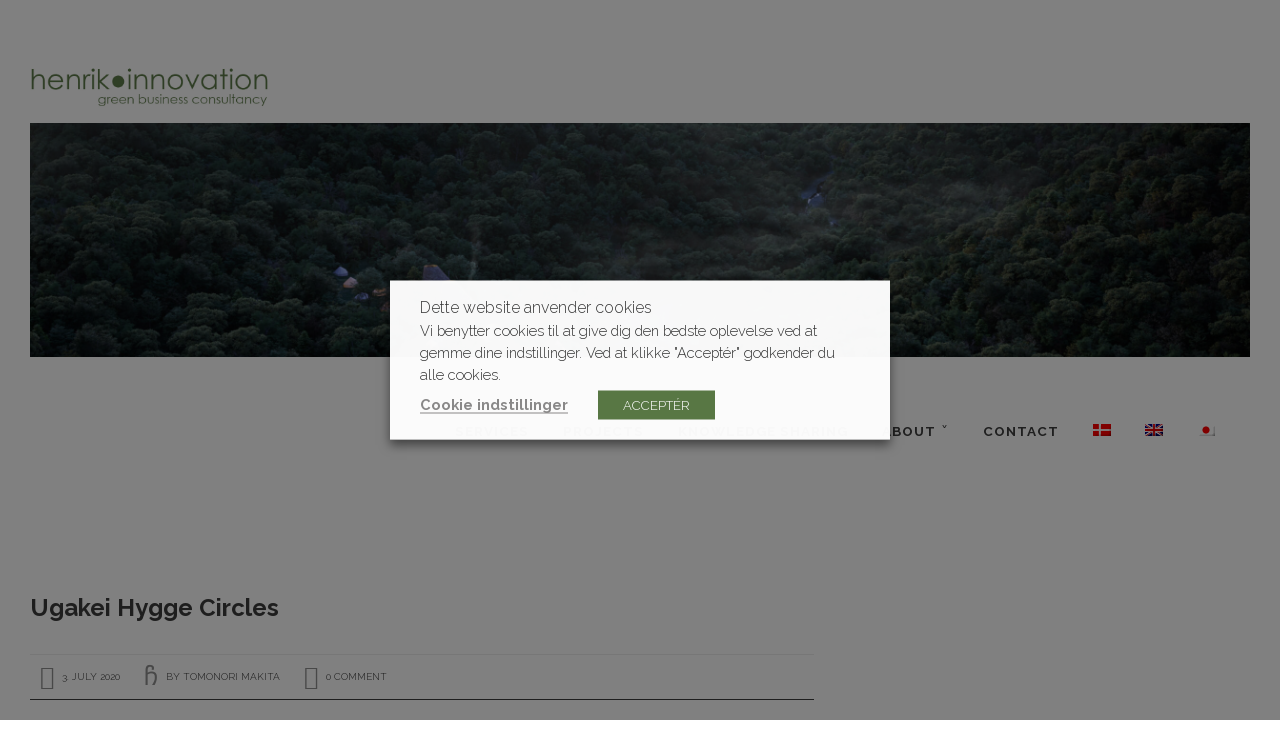

--- FILE ---
content_type: text/html; charset=UTF-8
request_url: https://www.henrik-innovation.dk/2020/07/03/inabe-camping-site/
body_size: 21143
content:
<!DOCTYPE html>
<!--[if IE 8]><html class="no-js lt-ie9" lang="da-DK"><![endif]-->
<!--[if gt IE 8]><!--><html class="no-js" lang="da-DK"><!--<![endif]-->
	<head>
        <meta charset="UTF-8" />
        <meta http-equiv="X-UA-Compatible" content="IE=edge" />
        <meta name="viewport" content="width=device-width, initial-scale=1, maximum-scale=5" />
        		<link rel="pingback" href="">
				
                
        <title>Ugakei Hygge Cirkler &#8211; henrik-innovation</title>
<meta name='robots' content='max-image-preview:large' />
<link rel='dns-prefetch' href='//maps.googleapis.com' />
<link rel='dns-prefetch' href='//fonts.googleapis.com' />
<link rel='dns-prefetch' href='//code.ionicframework.com' />
<link rel="alternate" type="application/rss+xml" title="henrik-innovation &raquo; Feed" href="https://www.henrik-innovation.dk/feed/" />
<link rel="alternate" type="application/rss+xml" title="henrik-innovation &raquo;-kommentar-feed" href="https://www.henrik-innovation.dk/comments/feed/" />
<link rel="alternate" type="application/rss+xml" title="henrik-innovation &raquo; Ugakei Hygge Cirkler-kommentar-feed" href="https://www.henrik-innovation.dk/2020/07/03/inabe-camping-site/feed/" />
<link rel="alternate" title="oEmbed (JSON)" type="application/json+oembed" href="https://www.henrik-innovation.dk/wp-json/oembed/1.0/embed?url=https%3A%2F%2Fwww.henrik-innovation.dk%2F2020%2F07%2F03%2Finabe-camping-site%2F" />
<link rel="alternate" title="oEmbed (XML)" type="text/xml+oembed" href="https://www.henrik-innovation.dk/wp-json/oembed/1.0/embed?url=https%3A%2F%2Fwww.henrik-innovation.dk%2F2020%2F07%2F03%2Finabe-camping-site%2F&#038;format=xml" />
<style id='wp-img-auto-sizes-contain-inline-css' type='text/css'>
img:is([sizes=auto i],[sizes^="auto," i]){contain-intrinsic-size:3000px 1500px}
/*# sourceURL=wp-img-auto-sizes-contain-inline-css */
</style>
<style id='wp-emoji-styles-inline-css' type='text/css'>

	img.wp-smiley, img.emoji {
		display: inline !important;
		border: none !important;
		box-shadow: none !important;
		height: 1em !important;
		width: 1em !important;
		margin: 0 0.07em !important;
		vertical-align: -0.1em !important;
		background: none !important;
		padding: 0 !important;
	}
/*# sourceURL=wp-emoji-styles-inline-css */
</style>
<link rel='stylesheet' id='wp-block-library-css' href='https://www.henrik-innovation.dk/wp-includes/css/dist/block-library/style.min.css?ver=6.9' type='text/css' media='all' />
<style id='wp-block-heading-inline-css' type='text/css'>
h1:where(.wp-block-heading).has-background,h2:where(.wp-block-heading).has-background,h3:where(.wp-block-heading).has-background,h4:where(.wp-block-heading).has-background,h5:where(.wp-block-heading).has-background,h6:where(.wp-block-heading).has-background{padding:1.25em 2.375em}h1.has-text-align-left[style*=writing-mode]:where([style*=vertical-lr]),h1.has-text-align-right[style*=writing-mode]:where([style*=vertical-rl]),h2.has-text-align-left[style*=writing-mode]:where([style*=vertical-lr]),h2.has-text-align-right[style*=writing-mode]:where([style*=vertical-rl]),h3.has-text-align-left[style*=writing-mode]:where([style*=vertical-lr]),h3.has-text-align-right[style*=writing-mode]:where([style*=vertical-rl]),h4.has-text-align-left[style*=writing-mode]:where([style*=vertical-lr]),h4.has-text-align-right[style*=writing-mode]:where([style*=vertical-rl]),h5.has-text-align-left[style*=writing-mode]:where([style*=vertical-lr]),h5.has-text-align-right[style*=writing-mode]:where([style*=vertical-rl]),h6.has-text-align-left[style*=writing-mode]:where([style*=vertical-lr]),h6.has-text-align-right[style*=writing-mode]:where([style*=vertical-rl]){rotate:180deg}
/*# sourceURL=https://www.henrik-innovation.dk/wp-includes/blocks/heading/style.min.css */
</style>
<style id='wp-block-image-inline-css' type='text/css'>
.wp-block-image>a,.wp-block-image>figure>a{display:inline-block}.wp-block-image img{box-sizing:border-box;height:auto;max-width:100%;vertical-align:bottom}@media not (prefers-reduced-motion){.wp-block-image img.hide{visibility:hidden}.wp-block-image img.show{animation:show-content-image .4s}}.wp-block-image[style*=border-radius] img,.wp-block-image[style*=border-radius]>a{border-radius:inherit}.wp-block-image.has-custom-border img{box-sizing:border-box}.wp-block-image.aligncenter{text-align:center}.wp-block-image.alignfull>a,.wp-block-image.alignwide>a{width:100%}.wp-block-image.alignfull img,.wp-block-image.alignwide img{height:auto;width:100%}.wp-block-image .aligncenter,.wp-block-image .alignleft,.wp-block-image .alignright,.wp-block-image.aligncenter,.wp-block-image.alignleft,.wp-block-image.alignright{display:table}.wp-block-image .aligncenter>figcaption,.wp-block-image .alignleft>figcaption,.wp-block-image .alignright>figcaption,.wp-block-image.aligncenter>figcaption,.wp-block-image.alignleft>figcaption,.wp-block-image.alignright>figcaption{caption-side:bottom;display:table-caption}.wp-block-image .alignleft{float:left;margin:.5em 1em .5em 0}.wp-block-image .alignright{float:right;margin:.5em 0 .5em 1em}.wp-block-image .aligncenter{margin-left:auto;margin-right:auto}.wp-block-image :where(figcaption){margin-bottom:1em;margin-top:.5em}.wp-block-image.is-style-circle-mask img{border-radius:9999px}@supports ((-webkit-mask-image:none) or (mask-image:none)) or (-webkit-mask-image:none){.wp-block-image.is-style-circle-mask img{border-radius:0;-webkit-mask-image:url('data:image/svg+xml;utf8,<svg viewBox="0 0 100 100" xmlns="http://www.w3.org/2000/svg"><circle cx="50" cy="50" r="50"/></svg>');mask-image:url('data:image/svg+xml;utf8,<svg viewBox="0 0 100 100" xmlns="http://www.w3.org/2000/svg"><circle cx="50" cy="50" r="50"/></svg>');mask-mode:alpha;-webkit-mask-position:center;mask-position:center;-webkit-mask-repeat:no-repeat;mask-repeat:no-repeat;-webkit-mask-size:contain;mask-size:contain}}:root :where(.wp-block-image.is-style-rounded img,.wp-block-image .is-style-rounded img){border-radius:9999px}.wp-block-image figure{margin:0}.wp-lightbox-container{display:flex;flex-direction:column;position:relative}.wp-lightbox-container img{cursor:zoom-in}.wp-lightbox-container img:hover+button{opacity:1}.wp-lightbox-container button{align-items:center;backdrop-filter:blur(16px) saturate(180%);background-color:#5a5a5a40;border:none;border-radius:4px;cursor:zoom-in;display:flex;height:20px;justify-content:center;opacity:0;padding:0;position:absolute;right:16px;text-align:center;top:16px;width:20px;z-index:100}@media not (prefers-reduced-motion){.wp-lightbox-container button{transition:opacity .2s ease}}.wp-lightbox-container button:focus-visible{outline:3px auto #5a5a5a40;outline:3px auto -webkit-focus-ring-color;outline-offset:3px}.wp-lightbox-container button:hover{cursor:pointer;opacity:1}.wp-lightbox-container button:focus{opacity:1}.wp-lightbox-container button:focus,.wp-lightbox-container button:hover,.wp-lightbox-container button:not(:hover):not(:active):not(.has-background){background-color:#5a5a5a40;border:none}.wp-lightbox-overlay{box-sizing:border-box;cursor:zoom-out;height:100vh;left:0;overflow:hidden;position:fixed;top:0;visibility:hidden;width:100%;z-index:100000}.wp-lightbox-overlay .close-button{align-items:center;cursor:pointer;display:flex;justify-content:center;min-height:40px;min-width:40px;padding:0;position:absolute;right:calc(env(safe-area-inset-right) + 16px);top:calc(env(safe-area-inset-top) + 16px);z-index:5000000}.wp-lightbox-overlay .close-button:focus,.wp-lightbox-overlay .close-button:hover,.wp-lightbox-overlay .close-button:not(:hover):not(:active):not(.has-background){background:none;border:none}.wp-lightbox-overlay .lightbox-image-container{height:var(--wp--lightbox-container-height);left:50%;overflow:hidden;position:absolute;top:50%;transform:translate(-50%,-50%);transform-origin:top left;width:var(--wp--lightbox-container-width);z-index:9999999999}.wp-lightbox-overlay .wp-block-image{align-items:center;box-sizing:border-box;display:flex;height:100%;justify-content:center;margin:0;position:relative;transform-origin:0 0;width:100%;z-index:3000000}.wp-lightbox-overlay .wp-block-image img{height:var(--wp--lightbox-image-height);min-height:var(--wp--lightbox-image-height);min-width:var(--wp--lightbox-image-width);width:var(--wp--lightbox-image-width)}.wp-lightbox-overlay .wp-block-image figcaption{display:none}.wp-lightbox-overlay button{background:none;border:none}.wp-lightbox-overlay .scrim{background-color:#fff;height:100%;opacity:.9;position:absolute;width:100%;z-index:2000000}.wp-lightbox-overlay.active{visibility:visible}@media not (prefers-reduced-motion){.wp-lightbox-overlay.active{animation:turn-on-visibility .25s both}.wp-lightbox-overlay.active img{animation:turn-on-visibility .35s both}.wp-lightbox-overlay.show-closing-animation:not(.active){animation:turn-off-visibility .35s both}.wp-lightbox-overlay.show-closing-animation:not(.active) img{animation:turn-off-visibility .25s both}.wp-lightbox-overlay.zoom.active{animation:none;opacity:1;visibility:visible}.wp-lightbox-overlay.zoom.active .lightbox-image-container{animation:lightbox-zoom-in .4s}.wp-lightbox-overlay.zoom.active .lightbox-image-container img{animation:none}.wp-lightbox-overlay.zoom.active .scrim{animation:turn-on-visibility .4s forwards}.wp-lightbox-overlay.zoom.show-closing-animation:not(.active){animation:none}.wp-lightbox-overlay.zoom.show-closing-animation:not(.active) .lightbox-image-container{animation:lightbox-zoom-out .4s}.wp-lightbox-overlay.zoom.show-closing-animation:not(.active) .lightbox-image-container img{animation:none}.wp-lightbox-overlay.zoom.show-closing-animation:not(.active) .scrim{animation:turn-off-visibility .4s forwards}}@keyframes show-content-image{0%{visibility:hidden}99%{visibility:hidden}to{visibility:visible}}@keyframes turn-on-visibility{0%{opacity:0}to{opacity:1}}@keyframes turn-off-visibility{0%{opacity:1;visibility:visible}99%{opacity:0;visibility:visible}to{opacity:0;visibility:hidden}}@keyframes lightbox-zoom-in{0%{transform:translate(calc((-100vw + var(--wp--lightbox-scrollbar-width))/2 + var(--wp--lightbox-initial-left-position)),calc(-50vh + var(--wp--lightbox-initial-top-position))) scale(var(--wp--lightbox-scale))}to{transform:translate(-50%,-50%) scale(1)}}@keyframes lightbox-zoom-out{0%{transform:translate(-50%,-50%) scale(1);visibility:visible}99%{visibility:visible}to{transform:translate(calc((-100vw + var(--wp--lightbox-scrollbar-width))/2 + var(--wp--lightbox-initial-left-position)),calc(-50vh + var(--wp--lightbox-initial-top-position))) scale(var(--wp--lightbox-scale));visibility:hidden}}
/*# sourceURL=https://www.henrik-innovation.dk/wp-includes/blocks/image/style.min.css */
</style>
<style id='global-styles-inline-css' type='text/css'>
:root{--wp--preset--aspect-ratio--square: 1;--wp--preset--aspect-ratio--4-3: 4/3;--wp--preset--aspect-ratio--3-4: 3/4;--wp--preset--aspect-ratio--3-2: 3/2;--wp--preset--aspect-ratio--2-3: 2/3;--wp--preset--aspect-ratio--16-9: 16/9;--wp--preset--aspect-ratio--9-16: 9/16;--wp--preset--color--black: #000000;--wp--preset--color--cyan-bluish-gray: #abb8c3;--wp--preset--color--white: #ffffff;--wp--preset--color--pale-pink: #f78da7;--wp--preset--color--vivid-red: #cf2e2e;--wp--preset--color--luminous-vivid-orange: #ff6900;--wp--preset--color--luminous-vivid-amber: #fcb900;--wp--preset--color--light-green-cyan: #7bdcb5;--wp--preset--color--vivid-green-cyan: #00d084;--wp--preset--color--pale-cyan-blue: #8ed1fc;--wp--preset--color--vivid-cyan-blue: #0693e3;--wp--preset--color--vivid-purple: #9b51e0;--wp--preset--gradient--vivid-cyan-blue-to-vivid-purple: linear-gradient(135deg,rgb(6,147,227) 0%,rgb(155,81,224) 100%);--wp--preset--gradient--light-green-cyan-to-vivid-green-cyan: linear-gradient(135deg,rgb(122,220,180) 0%,rgb(0,208,130) 100%);--wp--preset--gradient--luminous-vivid-amber-to-luminous-vivid-orange: linear-gradient(135deg,rgb(252,185,0) 0%,rgb(255,105,0) 100%);--wp--preset--gradient--luminous-vivid-orange-to-vivid-red: linear-gradient(135deg,rgb(255,105,0) 0%,rgb(207,46,46) 100%);--wp--preset--gradient--very-light-gray-to-cyan-bluish-gray: linear-gradient(135deg,rgb(238,238,238) 0%,rgb(169,184,195) 100%);--wp--preset--gradient--cool-to-warm-spectrum: linear-gradient(135deg,rgb(74,234,220) 0%,rgb(151,120,209) 20%,rgb(207,42,186) 40%,rgb(238,44,130) 60%,rgb(251,105,98) 80%,rgb(254,248,76) 100%);--wp--preset--gradient--blush-light-purple: linear-gradient(135deg,rgb(255,206,236) 0%,rgb(152,150,240) 100%);--wp--preset--gradient--blush-bordeaux: linear-gradient(135deg,rgb(254,205,165) 0%,rgb(254,45,45) 50%,rgb(107,0,62) 100%);--wp--preset--gradient--luminous-dusk: linear-gradient(135deg,rgb(255,203,112) 0%,rgb(199,81,192) 50%,rgb(65,88,208) 100%);--wp--preset--gradient--pale-ocean: linear-gradient(135deg,rgb(255,245,203) 0%,rgb(182,227,212) 50%,rgb(51,167,181) 100%);--wp--preset--gradient--electric-grass: linear-gradient(135deg,rgb(202,248,128) 0%,rgb(113,206,126) 100%);--wp--preset--gradient--midnight: linear-gradient(135deg,rgb(2,3,129) 0%,rgb(40,116,252) 100%);--wp--preset--font-size--small: 13px;--wp--preset--font-size--medium: 20px;--wp--preset--font-size--large: 36px;--wp--preset--font-size--x-large: 42px;--wp--preset--spacing--20: 0.44rem;--wp--preset--spacing--30: 0.67rem;--wp--preset--spacing--40: 1rem;--wp--preset--spacing--50: 1.5rem;--wp--preset--spacing--60: 2.25rem;--wp--preset--spacing--70: 3.38rem;--wp--preset--spacing--80: 5.06rem;--wp--preset--shadow--natural: 6px 6px 9px rgba(0, 0, 0, 0.2);--wp--preset--shadow--deep: 12px 12px 50px rgba(0, 0, 0, 0.4);--wp--preset--shadow--sharp: 6px 6px 0px rgba(0, 0, 0, 0.2);--wp--preset--shadow--outlined: 6px 6px 0px -3px rgb(255, 255, 255), 6px 6px rgb(0, 0, 0);--wp--preset--shadow--crisp: 6px 6px 0px rgb(0, 0, 0);}:where(.is-layout-flex){gap: 0.5em;}:where(.is-layout-grid){gap: 0.5em;}body .is-layout-flex{display: flex;}.is-layout-flex{flex-wrap: wrap;align-items: center;}.is-layout-flex > :is(*, div){margin: 0;}body .is-layout-grid{display: grid;}.is-layout-grid > :is(*, div){margin: 0;}:where(.wp-block-columns.is-layout-flex){gap: 2em;}:where(.wp-block-columns.is-layout-grid){gap: 2em;}:where(.wp-block-post-template.is-layout-flex){gap: 1.25em;}:where(.wp-block-post-template.is-layout-grid){gap: 1.25em;}.has-black-color{color: var(--wp--preset--color--black) !important;}.has-cyan-bluish-gray-color{color: var(--wp--preset--color--cyan-bluish-gray) !important;}.has-white-color{color: var(--wp--preset--color--white) !important;}.has-pale-pink-color{color: var(--wp--preset--color--pale-pink) !important;}.has-vivid-red-color{color: var(--wp--preset--color--vivid-red) !important;}.has-luminous-vivid-orange-color{color: var(--wp--preset--color--luminous-vivid-orange) !important;}.has-luminous-vivid-amber-color{color: var(--wp--preset--color--luminous-vivid-amber) !important;}.has-light-green-cyan-color{color: var(--wp--preset--color--light-green-cyan) !important;}.has-vivid-green-cyan-color{color: var(--wp--preset--color--vivid-green-cyan) !important;}.has-pale-cyan-blue-color{color: var(--wp--preset--color--pale-cyan-blue) !important;}.has-vivid-cyan-blue-color{color: var(--wp--preset--color--vivid-cyan-blue) !important;}.has-vivid-purple-color{color: var(--wp--preset--color--vivid-purple) !important;}.has-black-background-color{background-color: var(--wp--preset--color--black) !important;}.has-cyan-bluish-gray-background-color{background-color: var(--wp--preset--color--cyan-bluish-gray) !important;}.has-white-background-color{background-color: var(--wp--preset--color--white) !important;}.has-pale-pink-background-color{background-color: var(--wp--preset--color--pale-pink) !important;}.has-vivid-red-background-color{background-color: var(--wp--preset--color--vivid-red) !important;}.has-luminous-vivid-orange-background-color{background-color: var(--wp--preset--color--luminous-vivid-orange) !important;}.has-luminous-vivid-amber-background-color{background-color: var(--wp--preset--color--luminous-vivid-amber) !important;}.has-light-green-cyan-background-color{background-color: var(--wp--preset--color--light-green-cyan) !important;}.has-vivid-green-cyan-background-color{background-color: var(--wp--preset--color--vivid-green-cyan) !important;}.has-pale-cyan-blue-background-color{background-color: var(--wp--preset--color--pale-cyan-blue) !important;}.has-vivid-cyan-blue-background-color{background-color: var(--wp--preset--color--vivid-cyan-blue) !important;}.has-vivid-purple-background-color{background-color: var(--wp--preset--color--vivid-purple) !important;}.has-black-border-color{border-color: var(--wp--preset--color--black) !important;}.has-cyan-bluish-gray-border-color{border-color: var(--wp--preset--color--cyan-bluish-gray) !important;}.has-white-border-color{border-color: var(--wp--preset--color--white) !important;}.has-pale-pink-border-color{border-color: var(--wp--preset--color--pale-pink) !important;}.has-vivid-red-border-color{border-color: var(--wp--preset--color--vivid-red) !important;}.has-luminous-vivid-orange-border-color{border-color: var(--wp--preset--color--luminous-vivid-orange) !important;}.has-luminous-vivid-amber-border-color{border-color: var(--wp--preset--color--luminous-vivid-amber) !important;}.has-light-green-cyan-border-color{border-color: var(--wp--preset--color--light-green-cyan) !important;}.has-vivid-green-cyan-border-color{border-color: var(--wp--preset--color--vivid-green-cyan) !important;}.has-pale-cyan-blue-border-color{border-color: var(--wp--preset--color--pale-cyan-blue) !important;}.has-vivid-cyan-blue-border-color{border-color: var(--wp--preset--color--vivid-cyan-blue) !important;}.has-vivid-purple-border-color{border-color: var(--wp--preset--color--vivid-purple) !important;}.has-vivid-cyan-blue-to-vivid-purple-gradient-background{background: var(--wp--preset--gradient--vivid-cyan-blue-to-vivid-purple) !important;}.has-light-green-cyan-to-vivid-green-cyan-gradient-background{background: var(--wp--preset--gradient--light-green-cyan-to-vivid-green-cyan) !important;}.has-luminous-vivid-amber-to-luminous-vivid-orange-gradient-background{background: var(--wp--preset--gradient--luminous-vivid-amber-to-luminous-vivid-orange) !important;}.has-luminous-vivid-orange-to-vivid-red-gradient-background{background: var(--wp--preset--gradient--luminous-vivid-orange-to-vivid-red) !important;}.has-very-light-gray-to-cyan-bluish-gray-gradient-background{background: var(--wp--preset--gradient--very-light-gray-to-cyan-bluish-gray) !important;}.has-cool-to-warm-spectrum-gradient-background{background: var(--wp--preset--gradient--cool-to-warm-spectrum) !important;}.has-blush-light-purple-gradient-background{background: var(--wp--preset--gradient--blush-light-purple) !important;}.has-blush-bordeaux-gradient-background{background: var(--wp--preset--gradient--blush-bordeaux) !important;}.has-luminous-dusk-gradient-background{background: var(--wp--preset--gradient--luminous-dusk) !important;}.has-pale-ocean-gradient-background{background: var(--wp--preset--gradient--pale-ocean) !important;}.has-electric-grass-gradient-background{background: var(--wp--preset--gradient--electric-grass) !important;}.has-midnight-gradient-background{background: var(--wp--preset--gradient--midnight) !important;}.has-small-font-size{font-size: var(--wp--preset--font-size--small) !important;}.has-medium-font-size{font-size: var(--wp--preset--font-size--medium) !important;}.has-large-font-size{font-size: var(--wp--preset--font-size--large) !important;}.has-x-large-font-size{font-size: var(--wp--preset--font-size--x-large) !important;}
/*# sourceURL=global-styles-inline-css */
</style>

<style id='classic-theme-styles-inline-css' type='text/css'>
/*! This file is auto-generated */
.wp-block-button__link{color:#fff;background-color:#32373c;border-radius:9999px;box-shadow:none;text-decoration:none;padding:calc(.667em + 2px) calc(1.333em + 2px);font-size:1.125em}.wp-block-file__button{background:#32373c;color:#fff;text-decoration:none}
/*# sourceURL=/wp-includes/css/classic-themes.min.css */
</style>
<link rel='stylesheet' id='contact-form-7-css' href='https://www.henrik-innovation.dk/wp-content/plugins/contact-form-7/includes/css/styles.css?ver=6.1.4' type='text/css' media='all' />
<link rel='stylesheet' id='cookie-law-info-css' href='https://www.henrik-innovation.dk/wp-content/plugins/webtoffee-gdpr-cookie-consent/public/css/cookie-law-info-public.css?ver=2.3.4' type='text/css' media='all' />
<link rel='stylesheet' id='cookie-law-info-gdpr-css' href='https://www.henrik-innovation.dk/wp-content/plugins/webtoffee-gdpr-cookie-consent/public/css/cookie-law-info-gdpr.css?ver=2.3.4' type='text/css' media='all' />
<style id='cookie-law-info-gdpr-inline-css' type='text/css'>
.cli-modal-content, .cli-tab-content { background-color: #ffffff; }.cli-privacy-content-text, .cli-modal .cli-modal-dialog, .cli-tab-container p, a.cli-privacy-readmore { color: #000000; }.cli-tab-header { background-color: #f2f2f2; }.cli-tab-header, .cli-tab-header a.cli-nav-link,span.cli-necessary-caption,.cli-switch .cli-slider:after { color: #000000; }.cli-switch .cli-slider:before { background-color: #ffffff; }.cli-switch input:checked + .cli-slider:before { background-color: #ffffff; }.cli-switch .cli-slider { background-color: #e3e1e8; }.cli-switch input:checked + .cli-slider { background-color: #28a745; }.cli-modal-close svg { fill: #000000; }.cli-tab-footer .wt-cli-privacy-accept-all-btn { background-color: #00acad; color: #ffffff}.cli-tab-footer .wt-cli-privacy-accept-btn { background-color: #00acad; color: #ffffff}.cli-tab-header a:before{ border-right: 1px solid #000000; border-bottom: 1px solid #000000; }
/*# sourceURL=cookie-law-info-gdpr-inline-css */
</style>
<link rel='stylesheet' id='wpml-menu-item-0-css' href='https://www.henrik-innovation.dk/wp-content/plugins/sitepress-multilingual-cms/templates/language-switchers/menu-item/style.min.css?ver=1' type='text/css' media='all' />
<link rel='stylesheet' id='google-maps-builder-plugin-styles-css' href='https://www.henrik-innovation.dk/wp-content/plugins/google-maps-builder/vendor/wordimpress/maps-builder-core/assets/css/google-maps-builder.min.css?ver=2.1.2' type='text/css' media='all' />
<link rel='stylesheet' id='google-maps-builder-map-icons-css' href='https://www.henrik-innovation.dk/wp-content/plugins/google-maps-builder/vendor/wordimpress/maps-builder-core/includes/libraries/map-icons/css/map-icons.css?ver=2.1.2' type='text/css' media='all' />
<link rel='stylesheet' id='uxbarn-google-fonts-css' href='https://fonts.googleapis.com/css?family=Raleway%3A300%2C700%7COpen+Sans%3A300%2C400' type='text/css' media='all' />
<link rel='stylesheet' id='uxbarn-reset-css' href='https://www.henrik-innovation.dk/wp-content/themes/Thine/css/reset.css' type='text/css' media='all' />
<link rel='stylesheet' id='uxbarn-foundation-css' href='https://www.henrik-innovation.dk/wp-content/themes/Thine/css/foundation.css' type='text/css' media='all' />
<link rel='stylesheet' id='uxbarn-ionicons2-css' href='//code.ionicframework.com/ionicons/2.0.1/css/ionicons.min.css' type='text/css' media='all' />
<link rel='stylesheet' id='uxbarn-fancybox-css' href='https://www.henrik-innovation.dk/wp-content/plugins/uxbarn-portfolio/css/jquery.fancybox.css' type='text/css' media='all' />
<link rel='stylesheet' id='uxbarn-fancybox-helpers-thumbs-css' href='https://www.henrik-innovation.dk/wp-content/plugins/uxbarn-portfolio/css/fancybox/helpers/jquery.fancybox-thumbs.css' type='text/css' media='all' />
<link rel='stylesheet' id='uxbarn-flexslider-css' href='https://www.henrik-innovation.dk/wp-content/plugins/uxbarn-portfolio/css/flexslider.css' type='text/css' media='all' />
<link rel='stylesheet' id='uxbarn-theme-css' href='https://www.henrik-innovation.dk/wp-content/themes/Thine/style.css' type='text/css' media='all' />
<link rel='stylesheet' id='uxbarn-theme-responsive-css' href='https://www.henrik-innovation.dk/wp-content/themes/Thine/css/thine-responsive.css' type='text/css' media='all' />
<link rel='stylesheet' id='uxbarn-theme-rev-styles-css' href='https://www.henrik-innovation.dk/wp-content/themes/Thine/css/theme-rev-styles.css' type='text/css' media='all' />
<link rel='stylesheet' id='js_composer_front-css' href='https://www.henrik-innovation.dk/wp-content/plugins/js_composer/assets/css/js_composer.min.css?ver=7.4' type='text/css' media='all' />
<link rel='stylesheet' id='child-style-css' href='https://www.henrik-innovation.dk/wp-content/themes/Thine-child/style.css?ver=1616751028' type='text/css' media='all' />
<script type="text/javascript" src="https://www.henrik-innovation.dk/wp-includes/js/jquery/jquery.min.js?ver=3.7.1" id="jquery-core-js"></script>
<script type="text/javascript" src="https://www.henrik-innovation.dk/wp-includes/js/jquery/jquery-migrate.min.js?ver=3.4.1" id="jquery-migrate-js"></script>
<script type="text/javascript" id="cookie-law-info-js-extra">
/* <![CDATA[ */
var Cli_Data = {"nn_cookie_ids":["_ga_1L2LJ9XW2C","_gat_gtag_UA_186841261_1","__cfduid","_ga","_gid","vuid"],"non_necessary_cookies":{"analytics":["_ga_1L2LJ9XW2C","_gat_gtag_UA_186841261_1","_ga","_gid","vuid"],"necessary":["__cfduid"]},"cookielist":{"necessary":{"id":74,"status":true,"title":"N\u00f8dvendige","strict":true,"default_state":false,"ccpa_optout":false,"loadonstart":true},"analytics":{"id":77,"status":true,"title":"Statistik","strict":false,"default_state":false,"ccpa_optout":false,"loadonstart":false}},"ajax_url":"https://www.henrik-innovation.dk/wp-admin/admin-ajax.php","current_lang":"da","security":"370a87430b","eu_countries":["GB"],"geoIP":"disabled","use_custom_geolocation_api":"","custom_geolocation_api":"https://geoip.cookieyes.com/geoip/checker/result.php","consentVersion":"1","strictlyEnabled":["necessary","obligatoire","necessary"],"cookieDomain":"","privacy_length":"250","ccpaEnabled":"","ccpaRegionBased":"","ccpaBarEnabled":"","ccpaType":"gdpr","triggerDomRefresh":""};
var log_object = {"ajax_url":"https://www.henrik-innovation.dk/wp-admin/admin-ajax.php"};
//# sourceURL=cookie-law-info-js-extra
/* ]]> */
</script>
<script type="text/javascript" src="https://www.henrik-innovation.dk/wp-content/plugins/webtoffee-gdpr-cookie-consent/public/js/cookie-law-info-public.js?ver=2.3.4" id="cookie-law-info-js"></script>
<script type="text/javascript" src="https://www.henrik-innovation.dk/wp-content/themes/Thine/js/custom.modernizr.js" id="uxbarn-modernizr-js"></script>
<script type="text/javascript" id="wpml-browser-redirect-js-extra">
/* <![CDATA[ */
var wpml_browser_redirect_params = {"pageLanguage":"da","languageUrls":{"da_dk":"https://www.henrik-innovation.dk/2020/07/03/inabe-camping-site/","da":"https://www.henrik-innovation.dk/2020/07/03/inabe-camping-site/","dk":"https://www.henrik-innovation.dk/2020/07/03/inabe-camping-site/","en_us":"https://www.henrik-innovation.dk/2020/07/03/inabe-camping-site/?lang=en","en":"https://www.henrik-innovation.dk/2020/07/03/inabe-camping-site/?lang=en","us":"https://www.henrik-innovation.dk/2020/07/03/inabe-camping-site/?lang=en","ja":"https://www.henrik-innovation.dk/2020/07/03/inabe-camping-site/?lang=ja"},"cookie":{"name":"_icl_visitor_lang_js","domain":"www.henrik-innovation.dk","path":"/","expiration":24}};
//# sourceURL=wpml-browser-redirect-js-extra
/* ]]> */
</script>
<script type="text/javascript" src="https://www.henrik-innovation.dk/wp-content/plugins/sitepress-multilingual-cms/dist/js/browser-redirect/app.js?ver=476000" id="wpml-browser-redirect-js"></script>
<script type="text/plain" data-cli-class="cli-blocker-script" data-cli-label="Google maps"  data-cli-script-type="" data-cli-block="true" data-cli-block-if-ccpa-optout="false" data-cli-element-position="head" src="https://maps.googleapis.com/maps/api/js?v=3.exp&amp;libraries=places&amp;key=AIzaSyBOKfEd5kA6vXKKZbTe6vPqwwu9taTDVCM&amp;ver=6.9" id="google-maps-builder-gmaps-js"></script>
<script></script><link rel="https://api.w.org/" href="https://www.henrik-innovation.dk/wp-json/" /><link rel="alternate" title="JSON" type="application/json" href="https://www.henrik-innovation.dk/wp-json/wp/v2/posts/2093" /><link rel="EditURI" type="application/rsd+xml" title="RSD" href="https://www.henrik-innovation.dk/xmlrpc.php?rsd" />
<meta name="generator" content="WordPress 6.9" />
<link rel="canonical" href="https://www.henrik-innovation.dk/2020/07/03/inabe-camping-site/" />
<link rel='shortlink' href='https://www.henrik-innovation.dk/?p=2093' />
<meta name="generator" content="WPML ver:4.7.6 stt:12,1,28;" />
<!-- Global site tag (gtag.js) - Google Analytics -->
<script type="text/plain" data-cli-class="cli-blocker-script" data-cli-label="Google Tag Manager"  data-cli-script-type="analytics" data-cli-block="true" data-cli-block-if-ccpa-optout="false" data-cli-element-position="head" async src="https://www.googletagmanager.com/gtag/js?id=G-1L2LJ9XW2C"></script>
<script>
  window.dataLayer = window.dataLayer || [];
  function gtag(){dataLayer.push(arguments);}
  gtag('js', new Date());

  gtag('config', 'G-1L2LJ9XW2C');
</script>
		<style type="text/css">
		a, a:visited, #logo-wrapper h1, #menu-wrapper > ul > li > a:hover, #menu-wrapper > ul a.active, #menu-wrapper > ul > li.current-menu-item > a, #menu-wrapper > ul > li.current-menu-parent > a, #menu-wrapper > ul > li:hover > a, .top-bar-section a:hover, .top-bar-section .dropdown li.title h5 a:hover, #content-wrapper h1 span, #content-wrapper h2 span, #content-wrapper h3 span, #content-wrapper h4 span, #content-wrapper h5 span, #content-wrapper h6 span, #content-wrapper h1 strong, #content-wrapper h2 strong, #content-wrapper h3 strong, #content-wrapper h4 strong, #content-wrapper h5 strong, #content-wrapper h6 strong, #content-wrapper .uxb-port-element-filters a.active, #content-wrapper .uxb-port-element-filters a.active:hover, #content-container .uxb-team-name a:hover, #blog-list-wrapper .blog-meta li.readmore-link a, #blog-list-wrapper .blog-title a:hover, #content-wrapper #blog-pagination a:hover, #content-container .blog-element-title a:hover, #content-container blockquote cite, #content-container .uxb-tmnl-testimonial-item .uxb-tmnl-cite, #content-container #sidebar-wrapper .widget .uxb-tmnl-testimonial-item .uxb-tmnl-cite, #footer-content .uxb-tmnl-testimonial-item .uxb-tmnl-cite, span.uxb-dropcap, #content-wrapper h1 strong, #content-wrapper h2 strong, #content-wrapper h3 strong, #content-wrapper h4 strong, #content-wrapper h5 strong, #content-wrapper h6 strong { color: #587744; }#menu-wrapper > ul li ul a:hover, #menu-wrapper > ul > li > ul li:hover > a, #content-container .tags a:hover, #root-container a.image-link:hover .image-hover-icon, #root-container a.image-box:hover .image-hover-icon, #root-container .uxb-port-element-item:hover .image-hover-icon, #root-container .wpb_single_image .wpb_wrapper > a:hover .image-hover-icon, #root-container .button:hover, #root-container .wpb_button_a .wpb_button:hover, #root-container .vc_btn3[class*="theme-default"]:hover, #footer-content .tags-widget a:hover, .formError .formErrorArrow div, .formError .formErrorContent, #footer-content .tagcloud a:hover, #content-container .tags a:hover { background: #587744; }.has-line, #root-container .flickr_badge_image a:hover { border-color: #587744; }#content-container .ui-accordion-header.ui-state-active, .section-container.vertical-tabs > section.active > .title, .section-container.vertical-tabs > .section.active > .title, .cta-box.left-line, #root-container .vc_tta-accordion.vc_tta-style-theme-default .vc_tta-panels-container .vc_active .vc_tta-panel-heading a, .section-container.vertical-tabs > section.active > .title, .section-container.vertical-tabs > .section.active > .title, #root-container .wpb_content_element.wpb_tour .wpb_tabs_nav li.ui-tabs-active a, #root-container .uxb-tabs.vertical-tabs .tab-items li.ui-state-active a, #root-container .vc_tta-style-theme-default.vc_tta-tabs-position-left .vc_tta-tabs-list .vc_tta-tab.vc_active a, #root-container .vc_cta3.left-line { border-left-color: #587744; }#root-container .vc_tta-style-theme-default.vc_tta-tabs-position-right .vc_tta-tabs-list .vc_tta-tab.vc_active a, .cta-box.right-line, #root-container .vc_cta3.right-line { border-right-color: #587744; }.uxb-port-element-item-hover, .image-hover-border, #root-container .vc_tta-style-theme-default.vc_tta-tabs-position-bottom .vc_tta-tabs-list .vc_tta-tab.vc_active a, .cta-box.bottom-line, #root-container .vc_cta3.bottom-line { border-bottom-color: #587744; }#menu-wrapper > ul li ul, .section-container.tabs > section.active > .title, .section-container.tabs > .section.active > .title, .section-container.auto > section.active > .title, .section-container.auto > .section.active > .title, .section-container.tabs > section.active > .title a, .section-container.tabs > .section.active > .title a, .section-container.auto > section.active > .title a, .section-container.auto > .section.active > .title a, .section-container.vertical-tabs > section.active > .title a, .section-container.vertical-tabs > .section.active > .title a, #root-container .wpb_content_element .wpb_tabs_nav li.ui-tabs-active a, #root-container .vc_tta-tabs.vc_tta-style-theme-default .vc_tta-panels-container .vc_active .vc_tta-panel-heading a, #root-container .uxb-tabs ul.tab-items li.ui-state-active a, #root-container .vc_tta-style-theme-default .vc_tta-tabs-list .vc_tta-tab.vc_active a, .cta-box.top-line, #root-container .vc_cta3.top-line { border-top-color: #587744; }@media only screen and (max-width: 767px) { .section-container.vertical-tabs > section.active > .title, .section-container.vertical-tabs > .section.active > .title { border-top-color: #587744 !important; } }#logo-wrapper h1, #no-header, #menu-wrapper > ul > li > a, #intro-title, #uxb-layerslider-container h1, #uxb-layerslider-container h1, #uxb-layerslider-container h2, #uxb-layerslider-container h3, #uxb-layerslider-container h4, #uxb-layerslider-container h5, #content-wrapper h1, #content-wrapper h2, #content-wrapper h3, #content-wrapper h4, #content-wrapper h5, #content-wrapper h6, #page-404 h1, .uxb-port-element-item-hover-info, #blog-pagination a, #blog-pagination span.current, #footer-content h5, #sidebar-wrapper .widget-item h1, #sidebar-wrapper .widget-item h2, #sidebar-wrapper .widget-item h3, #sidebar-wrapper .widget-item h4, #sidebar-wrapper .widget-item h5, #sidebar-wrapper .widget-item h6, #root-container #content-container blockquote p, #content-container #sidebar-wrapper blockquote p, #root-container #footer-content blockquote p, #content-container blockquote cite, #content-container .uxb-tmnl-testimonial-item .uxb-tmnl-cite, .box strong.title { font-family: "Raleway", sans-serif; }body, #tagline, #menu-wrapper > ul li ul a, #intro-body { font-family: "Raleway", sans-serif; }hr.line-style { border-top-color: #587744; }.bg-set { background-color: #ffffff; }#tagline { color: #587744; }#menu-wrapper > ul > li > a { color: #3d3d3d; }#menu-wrapper > ul > li > a:hover, #menu-wrapper > ul > li:hover > a { color: #587744; }#menu-wrapper > ul a.active, #menu-wrapper > ul > li.current-menu-item > a, #menu-wrapper > ul > li.current-menu-parent > a { color: #587744; }#menu-wrapper > ul li ul { background: #ffffff; }#menu-wrapper > ul li ul a { color: #3d3d3d; }#menu-wrapper > ul li ul a:hover, #menu-wrapper > ul > li > ul li:hover > a { background: #587744; }#root-container #intro-title { color: #3d3d3d; }#root-container #intro-body { color: #587744; }#content-wrapper, #content-wrapper p { color: #3b3b3b; }#content-wrapper a { color: #587744; }#sidebar-wrapper .widget-item h1, #sidebar-wrapper .widget-item h2, #sidebar-wrapper .widget-item h3, #sidebar-wrapper .widget-item h4, #sidebar-wrapper .widget-item h5, #sidebar-wrapper .widget-item h6 { color: #0a0a0a; }#content-container #sidebar-wrapper, #content-container #sidebar-wrapper .columns, #content-container #sidebar-wrapper p { color: #0a0a0a; }#content-container #sidebar-wrapper a { color: #587744; }#inner-sidebar-wrapper { background-image: url("https://www.henrik-innovation.dk/wp-content/uploads/2017/08/home-for-life_denmark_104093-01_1280x720.jpg"); }#inner-sidebar-wrapper { background-repeat: no-repeat; }#inner-sidebar-wrapper { background-position: left top; }#footer-content h1, #footer-content h2, #footer-content h3, #footer-content h4, #footer-content h5, #footer-content h6 { color: #3d3d3d; }#root-container #footer-content a { color: #587744; }		</style> 
	<meta name="generator" content="Powered by WPBakery Page Builder - drag and drop page builder for WordPress."/>
<meta name="generator" content="Powered by Slider Revolution 6.5.0 - responsive, Mobile-Friendly Slider Plugin for WordPress with comfortable drag and drop interface." />
<script type="text/javascript">function setREVStartSize(e){
			//window.requestAnimationFrame(function() {				 
				window.RSIW = window.RSIW===undefined ? window.innerWidth : window.RSIW;	
				window.RSIH = window.RSIH===undefined ? window.innerHeight : window.RSIH;	
				try {								
					var pw = document.getElementById(e.c).parentNode.offsetWidth,
						newh;
					pw = pw===0 || isNaN(pw) ? window.RSIW : pw;
					e.tabw = e.tabw===undefined ? 0 : parseInt(e.tabw);
					e.thumbw = e.thumbw===undefined ? 0 : parseInt(e.thumbw);
					e.tabh = e.tabh===undefined ? 0 : parseInt(e.tabh);
					e.thumbh = e.thumbh===undefined ? 0 : parseInt(e.thumbh);
					e.tabhide = e.tabhide===undefined ? 0 : parseInt(e.tabhide);
					e.thumbhide = e.thumbhide===undefined ? 0 : parseInt(e.thumbhide);
					e.mh = e.mh===undefined || e.mh=="" || e.mh==="auto" ? 0 : parseInt(e.mh,0);		
					if(e.layout==="fullscreen" || e.l==="fullscreen") 						
						newh = Math.max(e.mh,window.RSIH);					
					else{					
						e.gw = Array.isArray(e.gw) ? e.gw : [e.gw];
						for (var i in e.rl) if (e.gw[i]===undefined || e.gw[i]===0) e.gw[i] = e.gw[i-1];					
						e.gh = e.el===undefined || e.el==="" || (Array.isArray(e.el) && e.el.length==0)? e.gh : e.el;
						e.gh = Array.isArray(e.gh) ? e.gh : [e.gh];
						for (var i in e.rl) if (e.gh[i]===undefined || e.gh[i]===0) e.gh[i] = e.gh[i-1];
											
						var nl = new Array(e.rl.length),
							ix = 0,						
							sl;					
						e.tabw = e.tabhide>=pw ? 0 : e.tabw;
						e.thumbw = e.thumbhide>=pw ? 0 : e.thumbw;
						e.tabh = e.tabhide>=pw ? 0 : e.tabh;
						e.thumbh = e.thumbhide>=pw ? 0 : e.thumbh;					
						for (var i in e.rl) nl[i] = e.rl[i]<window.RSIW ? 0 : e.rl[i];
						sl = nl[0];									
						for (var i in nl) if (sl>nl[i] && nl[i]>0) { sl = nl[i]; ix=i;}															
						var m = pw>(e.gw[ix]+e.tabw+e.thumbw) ? 1 : (pw-(e.tabw+e.thumbw)) / (e.gw[ix]);					
						newh =  (e.gh[ix] * m) + (e.tabh + e.thumbh);
					}				
					if(window.rs_init_css===undefined) window.rs_init_css = document.head.appendChild(document.createElement("style"));					
					document.getElementById(e.c).height = newh+"px";
					window.rs_init_css.innerHTML += "#"+e.c+"_wrapper { height: "+newh+"px }";				
				} catch(e){
					console.log("Failure at Presize of Slider:" + e)
				}					   
			//});
		  };</script>
		<style type="text/css" id="wp-custom-css">
			body.home .vc_gitem-zone.henrik-post-design .vc_grid-filter.vc_grid-filter-center div.vc_grid-filter-item:nth-child(2),
body.page-id-2002 .vc_gitem-zone.henrik-post-design .vc_grid-filter.vc_grid-filter-center div.vc_grid-filter-item {
	display:none;
}

.footer-widget-item.widget_media_image {
    margin-bottom: 40px;
    overflow: hidden;
    display: inline-block;
    margin-bottom: 0;
    margin-right: 10px;
}

.footer-widget-item {
    margin-bottom: 0;
}	
	
.vc_toggle .vc_toggle_title h4 {
    font-size: 21px !important;  /* adjust size as you like */
    line-height: 1.3;            /* optional, for nicer spacing */
}


	
			</style>
		<noscript><style> .wpb_animate_when_almost_visible { opacity: 1; }</style></noscript>    <link rel='stylesheet' id='wpml-legacy-horizontal-list-0-css' href='https://www.henrik-innovation.dk/wp-content/plugins/sitepress-multilingual-cms/templates/language-switchers/legacy-list-horizontal/style.min.css?ver=1' type='text/css' media='all' />
<link rel='stylesheet' id='flexslider-css' href='https://www.henrik-innovation.dk/wp-content/plugins/js_composer/assets/lib/flexslider/flexslider.min.css?ver=7.4' type='text/css' media='all' />
<link rel='stylesheet' id='lightbox2-css' href='https://www.henrik-innovation.dk/wp-content/plugins/js_composer/assets/lib/lightbox2/dist/css/lightbox.min.css?ver=7.4' type='text/css' media='all' />
<link rel='stylesheet' id='cookie-law-info-table-css' href='https://www.henrik-innovation.dk/wp-content/plugins/webtoffee-gdpr-cookie-consent/public/css/cookie-law-info-table.css?ver=2.3.4' type='text/css' media='all' />
<link rel='stylesheet' id='rs-plugin-settings-css' href='https://www.henrik-innovation.dk/wp-content/plugins/revslider/public/assets/css/rs6.css?ver=6.5.0' type='text/css' media='all' />
<style id='rs-plugin-settings-inline-css' type='text/css'>
#rs-demo-id {}
/*# sourceURL=rs-plugin-settings-inline-css */
</style>
</head>
    
	<body class="wp-singular post-template-default single single-post postid-2093 single-format-standard wp-theme-Thine wp-child-theme-Thine-child bg-set wpb-js-composer js-comp-ver-7.4 vc_responsive" >
		
		<!-- Root Container -->
		<div id="root-container">
			
			<!-- Header Container -->
			<div id="header-container" class="main-width">
				
				<!-- Logo and Tagline -->
				<div id="logo-wrapper">
					<a href="https://www.henrik-innovation.dk/" class="bg-set">
						<img src="https://www.henrik-innovation.dk/wp-content/uploads/2017/09/logo-henrik-innovation-2020-680x236.jpg" alt="henrik-innovation" title="henrik-innovation" width="680" height="236" />					</a>
				</div>
				
								
								<div id="tagline" class="bg-set">
									</div>
								
								
						            <div id="wpml-language-selector">
		            	
<div class="lang_sel_list_horizontal wpml-ls-statics-shortcode_actions wpml-ls wpml-ls-legacy-list-horizontal" id="lang_sel_list">
	<ul><li class="icl-da wpml-ls-slot-shortcode_actions wpml-ls-item wpml-ls-item-da wpml-ls-current-language wpml-ls-first-item wpml-ls-item-legacy-list-horizontal">
				<a href="https://www.henrik-innovation.dk/2020/07/03/inabe-camping-site/" class="wpml-ls-link">
                    <span class="wpml-ls-native icl_lang_sel_native">Dansk</span></a>
			</li><li class="icl-en wpml-ls-slot-shortcode_actions wpml-ls-item wpml-ls-item-en wpml-ls-item-legacy-list-horizontal">
				<a href="https://www.henrik-innovation.dk/2020/07/03/inabe-camping-site/?lang=en" class="wpml-ls-link">
                    <span class="wpml-ls-native icl_lang_sel_native" lang="en">English</span></a>
			</li><li class="icl-ja wpml-ls-slot-shortcode_actions wpml-ls-item wpml-ls-item-ja wpml-ls-last-item wpml-ls-item-legacy-list-horizontal">
				<a href="https://www.henrik-innovation.dk/2020/07/03/inabe-camping-site/?lang=ja" class="wpml-ls-link">
                    <span class="wpml-ls-native icl_lang_sel_native" lang="ja">日本語</span><span class="wpml-ls-display icl_lang_sel_translated"><span class="wpml-ls-bracket icl_lang_sel_bracket"> (</span>Japanese<span class="wpml-ls-bracket icl_lang_sel_bracket">)</span></span></a>
			</li></ul>
</div>
		            </div>
	            				
								
				<!-- Header Image Slider -->
				<div id="header-slider-container" class="show-arrows-nav  header-fixed-height ">
					
											
						<div id="header-image-type" class="filled-bg" style="background-image: url(https://www.henrik-innovation.dk/wp-content/uploads/2017/09/Birds-Eye-View-©-Third-Nature-Structured-Environment-Henrik-Innovation-scaled.jpg);"></div>						
						
						
											
				</div>
				
								<!-- Main Menu -->
				<nav id="menu-wrapper" class="bg-set">

					<ul id="menu-20170922-menu-danish" class="sf-menu sf-vertical"><li id="menu-item-823" class="menu-item menu-item-type-post_type menu-item-object-page menu-item-823"><a href="https://www.henrik-innovation.dk/ydelser/">Ydelser</a></li>
<li id="menu-item-1588" class="menu-item menu-item-type-post_type menu-item-object-page menu-item-1588"><a href="https://www.henrik-innovation.dk/projekter/">Projekter</a></li>
<li id="menu-item-2275" class="menu-item menu-item-type-post_type menu-item-object-page menu-item-2275"><a href="https://www.henrik-innovation.dk/videndeling/">Videndeling</a></li>
<li id="menu-item-857" class="menu-item menu-item-type-post_type menu-item-object-page menu-item-has-children menu-item-857"><a href="https://www.henrik-innovation.dk/om-2/">Om</a>
<ul class="sub-menu">
	<li id="menu-item-1790" class="menu-item menu-item-type-post_type menu-item-object-page menu-item-1790"><a href="https://www.henrik-innovation.dk/om-2/">Om</a></li>
	<li id="menu-item-856" class="menu-item menu-item-type-post_type menu-item-object-page menu-item-856"><a href="https://www.henrik-innovation.dk/filosofi/">Filosofi</a></li>
	<li id="menu-item-854" class="menu-item menu-item-type-post_type menu-item-object-page menu-item-854"><a href="https://www.henrik-innovation.dk/team/">Team</a></li>
</ul>
</li>
<li id="menu-item-751" class="menu-item menu-item-type-post_type menu-item-object-page menu-item-751"><a href="https://www.henrik-innovation.dk/kontakt/">Kontakt</a></li>
<li id="menu-item-wpml-ls-40-da" class="menu-item-language menu-item-language-current menu-item wpml-ls-slot-40 wpml-ls-item wpml-ls-item-da wpml-ls-current-language wpml-ls-menu-item wpml-ls-first-item menu-item-type-wpml_ls_menu_item menu-item-object-wpml_ls_menu_item menu-item-wpml-ls-40-da"><a href="https://www.henrik-innovation.dk/2020/07/03/inabe-camping-site/" title="Switch to "><img
            class="wpml-ls-flag"
            src="https://www.henrik-innovation.dk/wp-content/plugins/sitepress-multilingual-cms/res/flags/da.png"
            alt="Dansk"
            
            
    /></a></li>
<li id="menu-item-wpml-ls-40-en" class="menu-item-language menu-item wpml-ls-slot-40 wpml-ls-item wpml-ls-item-en wpml-ls-menu-item menu-item-type-wpml_ls_menu_item menu-item-object-wpml_ls_menu_item menu-item-wpml-ls-40-en"><a href="https://www.henrik-innovation.dk/2020/07/03/inabe-camping-site/?lang=en" title="Switch to "><img
            class="wpml-ls-flag"
            src="https://www.henrik-innovation.dk/wp-content/plugins/sitepress-multilingual-cms/res/flags/en.png"
            alt="English"
            
            
    /></a></li>
<li id="menu-item-wpml-ls-40-ja" class="menu-item-language menu-item wpml-ls-slot-40 wpml-ls-item wpml-ls-item-ja wpml-ls-menu-item wpml-ls-last-item menu-item-type-wpml_ls_menu_item menu-item-object-wpml_ls_menu_item menu-item-wpml-ls-40-ja"><a href="https://www.henrik-innovation.dk/2020/07/03/inabe-camping-site/?lang=ja" title="Switch to "><img
            class="wpml-ls-flag"
            src="https://www.henrik-innovation.dk/wp-content/plugins/sitepress-multilingual-cms/res/flags/ja.png"
            alt="Japanese"
            
            
    /></a></li>
</ul>					
					<nav id="mobile-menu" class="top-bar" data-topbar>
						<ul class="title-area">
							<!-- Do not remove this list item -->
							<li class="name"></li>
							
							<!-- Menu toggle button -->
							<li class="toggle-topbar menu-icon">
								<a href="#"><span>Menu</span></a>
							</li>
						</ul>
						
						<!-- Mobile menu's container -->
						<div class="top-bar-section"></div>
					</nav>
				
				</nav>
								
			</div>
			<!-- End id="header-container" -->
			
			<hr class="line-style" />
			
			<div id="content-container">
				
				<hr id="dynamic-side-line" class="line-style" />
				
				<div id="inner-content-container" class="main-width">
					
					
	
	<!-- Page Intro -->
	<div id="intro-wrapper">
			
		<h1 id="intro-title" >Ugakei Hygge Cirkler</h1>			
	</div>
	
					

<div id="content-wrapper" >
	
	<div class="row">
		<div class="uxb-col large-12 columns">
				
				
			<div id="blog-list-wrapper">
				<div class="blog-item single post-2093 post type-post status-publish format-standard has-post-thumbnail hentry category-nyheder category-videndeling_post" >
					
					<div class="blog-info blog-section">
						
						<h2 class="blog-title">
			    			Ugakei Hygge Cirkler						</h2>
						
						
	
<div class="blog-meta-wrapper">
	<ul class="blog-meta">
		
					
		    <li class="meta-date">
		    	3. juli 2020		    </li>
	    	    
	    		    <li class="meta-author">
		        By <a href="https://www.henrik-innovation.dk/author/makita/">Tomonori Makita</a>
		    </li>
		    
	    	    
	    	    	
		    <li class="meta-comments">
		        <a href="https://www.henrik-innovation.dk/2020/07/03/inabe-camping-site/#respond">0 Comment</a>
		    </li>
		    
	    	    
	    		
	</ul>
</div>

						
						<div id="single-content-wrapper">
							
							<div class="wpb-content-wrapper"><div class="vc_row wpb_row vc_row-fluid"><div class="wpb_column vc_column_container vc_col-sm-12"><div class="vc_column-inner"><div class="wpb_wrapper">
	<div class="wpb_text_column wpb_content_element ">
		<div class="wpb_wrapper">
			<p><span data-contrast="auto">I samarbejde med </span><span data-contrast="auto">det danske arkitektfirma <a href="https://www.tredjenatur.dk/" target="_blank" rel="noopener noreferrer">Tredje Natur</a> og det japanske ingeniørfirma <a href="https://www.structuredenvironment.dk/" target="_blank" rel="noopener noreferrer">Structured Environment</a></span><span data-contrast="auto">, har henrik●innovation </span><span data-contrast="auto">vundet konkurrencen om </span><span data-contrast="auto">bæredygtig turisme i natursmukke omgivelser i Japan og inkluderer 11 af UN&#8217;s 17 verdensmål for bæredygtig udvikling. </span><span data-ccp-props="{&quot;201341983&quot;:0,&quot;335559739&quot;:160,&quot;335559740&quot;:259}"> </span></p>
<p><span data-contrast="auto">Projektet, som skal stå klar i foråret 2022 og er lokaliseret på en tidligere campingplads, omfatter en centerbygning, hytter, event områder, teltpladser og</span><span data-contrast="auto"> flere mindre flod</span><span data-contrast="auto">broer</span><span data-contrast="auto">.</span><br />
<span data-contrast="auto">Alle nye elementer er baseret på et cirkulært design og på at facilitere samvær, hygge og at stimulere udendørs aktiviteter</span><span data-contrast="auto"> imellem bjergene og tæt ved floden</span><span data-contrast="auto">.</span><span data-ccp-props="{&quot;201341983&quot;:0,&quot;335559739&quot;:160,&quot;335559740&quot;:259}"> </span></p>
<p><span data-contrast="auto">Arkitekterne har skabt et </span><span data-contrast="auto">design med </span><span data-contrast="auto">unik udnyttelse af inde og uderum og derved et tæt samspil med den lokale natur i såvel udkig indefra som en følelse af at være midt i naturen så snart man træder udendørs.</span><span data-contrast="auto"> </span><br />
<span data-contrast="auto">Designet </span><span data-contrast="auto">af de cirkulære hytter og centerbygning med varierende taghældninger og ovenlys, </span><span data-contrast="auto">optimerer </span><span data-contrast="auto">også </span><span data-contrast="auto">udnyttelse af lys, solvarme, skygge fra omgivelserne til passiv køling og henrik●innovation</span><span data-contrast="auto"> arbejder på HVAC, dagslys og bæredygtighedsstrategier </span><span data-contrast="auto">integreret i bygningernes simple og åbne geometrier. </span><span data-ccp-props="{&quot;201341983&quot;:0,&quot;335559739&quot;:160,&quot;335559740&quot;:259}"> </span></p>

		</div>
	</div>
<div class="wpb_gallery wpb_content_element vc_clearfix"><div class="wpb_wrapper"><div class="wpb_gallery_slides wpb_flexslider flexslider_fade flexslider" data-interval="3" data-flex_fx="fade"><ul class="slides"><li><a class="" href="https://www.henrik-innovation.dk/wp-content/uploads/2017/09/Center-House-©-Third-Nature-Structured-Environment-Henrik-Innovation-1024x704.jpg" data-lightbox="lightbox[rel-2093-2787888051]"><img fetchpriority="high" decoding="async" width="2560" height="1760" src="https://www.henrik-innovation.dk/wp-content/uploads/2017/09/Center-House-©-Third-Nature-Structured-Environment-Henrik-Innovation-scaled.jpg" class="attachment-full" alt="" title="Center House © Third Nature - Structured Environment - Henrik Innovation" srcset="https://www.henrik-innovation.dk/wp-content/uploads/2017/09/Center-House-©-Third-Nature-Structured-Environment-Henrik-Innovation-scaled.jpg 2560w, https://www.henrik-innovation.dk/wp-content/uploads/2017/09/Center-House-©-Third-Nature-Structured-Environment-Henrik-Innovation-300x206.jpg 300w, https://www.henrik-innovation.dk/wp-content/uploads/2017/09/Center-House-©-Third-Nature-Structured-Environment-Henrik-Innovation-1024x704.jpg 1024w, https://www.henrik-innovation.dk/wp-content/uploads/2017/09/Center-House-©-Third-Nature-Structured-Environment-Henrik-Innovation-768x528.jpg 768w, https://www.henrik-innovation.dk/wp-content/uploads/2017/09/Center-House-©-Third-Nature-Structured-Environment-Henrik-Innovation-1536x1056.jpg 1536w, https://www.henrik-innovation.dk/wp-content/uploads/2017/09/Center-House-©-Third-Nature-Structured-Environment-Henrik-Innovation-2048x1408.jpg 2048w, https://www.henrik-innovation.dk/wp-content/uploads/2017/09/Center-House-©-Third-Nature-Structured-Environment-Henrik-Innovation-916x630.jpg 916w, https://www.henrik-innovation.dk/wp-content/uploads/2017/09/Center-House-©-Third-Nature-Structured-Environment-Henrik-Innovation-590x406.jpg 590w, https://www.henrik-innovation.dk/wp-content/uploads/2017/09/Center-House-©-Third-Nature-Structured-Environment-Henrik-Innovation-363x250.jpg 363w" sizes="(max-width: 2560px) 100vw, 2560px" /></a></li><li><a class="" href="https://www.henrik-innovation.dk/wp-content/uploads/2017/09/Cabins-©-Third-Nature-Structured-Environment-Henrik-Innovation-scaled-e1631882629302-1024x690.jpg" data-lightbox="lightbox[rel-2093-2787888051]"><img decoding="async" width="2382" height="1604" src="https://www.henrik-innovation.dk/wp-content/uploads/2017/09/Cabins-©-Third-Nature-Structured-Environment-Henrik-Innovation-scaled-e1631882629302.jpg" class="attachment-full" alt="" title="Cabins © Third Nature - Structured Environment - Henrik Innovation" srcset="https://www.henrik-innovation.dk/wp-content/uploads/2017/09/Cabins-©-Third-Nature-Structured-Environment-Henrik-Innovation-scaled-e1631882629302.jpg 2382w, https://www.henrik-innovation.dk/wp-content/uploads/2017/09/Cabins-©-Third-Nature-Structured-Environment-Henrik-Innovation-scaled-e1631882629302-300x202.jpg 300w, https://www.henrik-innovation.dk/wp-content/uploads/2017/09/Cabins-©-Third-Nature-Structured-Environment-Henrik-Innovation-scaled-e1631882629302-1024x690.jpg 1024w, https://www.henrik-innovation.dk/wp-content/uploads/2017/09/Cabins-©-Third-Nature-Structured-Environment-Henrik-Innovation-scaled-e1631882629302-768x517.jpg 768w, https://www.henrik-innovation.dk/wp-content/uploads/2017/09/Cabins-©-Third-Nature-Structured-Environment-Henrik-Innovation-scaled-e1631882629302-1536x1034.jpg 1536w, https://www.henrik-innovation.dk/wp-content/uploads/2017/09/Cabins-©-Third-Nature-Structured-Environment-Henrik-Innovation-scaled-e1631882629302-2048x1379.jpg 2048w, https://www.henrik-innovation.dk/wp-content/uploads/2017/09/Cabins-©-Third-Nature-Structured-Environment-Henrik-Innovation-scaled-e1631882629302-916x617.jpg 916w, https://www.henrik-innovation.dk/wp-content/uploads/2017/09/Cabins-©-Third-Nature-Structured-Environment-Henrik-Innovation-scaled-e1631882629302-590x397.jpg 590w, https://www.henrik-innovation.dk/wp-content/uploads/2017/09/Cabins-©-Third-Nature-Structured-Environment-Henrik-Innovation-scaled-e1631882629302-363x244.jpg 363w" sizes="(max-width: 2382px) 100vw, 2382px" /></a></li><li><a class="" href="https://www.henrik-innovation.dk/wp-content/uploads/2017/09/SDGs-©-Third-Nature-Structured-Environment-Henrik-Innovation-1024x724.jpg" data-lightbox="lightbox[rel-2093-2787888051]"><img decoding="async" width="2560" height="1810" src="https://www.henrik-innovation.dk/wp-content/uploads/2017/09/SDGs-©-Third-Nature-Structured-Environment-Henrik-Innovation-scaled.jpg" class="attachment-full" alt="" title="SDGs © Third Nature - Structured Environment - Henrik Innovation" srcset="https://www.henrik-innovation.dk/wp-content/uploads/2017/09/SDGs-©-Third-Nature-Structured-Environment-Henrik-Innovation-scaled.jpg 2560w, https://www.henrik-innovation.dk/wp-content/uploads/2017/09/SDGs-©-Third-Nature-Structured-Environment-Henrik-Innovation-300x212.jpg 300w, https://www.henrik-innovation.dk/wp-content/uploads/2017/09/SDGs-©-Third-Nature-Structured-Environment-Henrik-Innovation-1024x724.jpg 1024w, https://www.henrik-innovation.dk/wp-content/uploads/2017/09/SDGs-©-Third-Nature-Structured-Environment-Henrik-Innovation-768x543.jpg 768w, https://www.henrik-innovation.dk/wp-content/uploads/2017/09/SDGs-©-Third-Nature-Structured-Environment-Henrik-Innovation-1536x1086.jpg 1536w, https://www.henrik-innovation.dk/wp-content/uploads/2017/09/SDGs-©-Third-Nature-Structured-Environment-Henrik-Innovation-2048x1448.jpg 2048w, https://www.henrik-innovation.dk/wp-content/uploads/2017/09/SDGs-©-Third-Nature-Structured-Environment-Henrik-Innovation-916x648.jpg 916w, https://www.henrik-innovation.dk/wp-content/uploads/2017/09/SDGs-©-Third-Nature-Structured-Environment-Henrik-Innovation-590x417.jpg 590w, https://www.henrik-innovation.dk/wp-content/uploads/2017/09/SDGs-©-Third-Nature-Structured-Environment-Henrik-Innovation-363x257.jpg 363w" sizes="(max-width: 2560px) 100vw, 2560px" /></a></li><li><a class="" href="https://www.henrik-innovation.dk/wp-content/uploads/2017/09/Center-House-Diagram-©-Third-Nature-Structured-Environment-Henrik-Innovation-1024x724.jpg" data-lightbox="lightbox[rel-2093-2787888051]"><img loading="lazy" decoding="async" width="2263" height="1600" src="https://www.henrik-innovation.dk/wp-content/uploads/2017/09/Center-House-Diagram-©-Third-Nature-Structured-Environment-Henrik-Innovation-scaled-e1631882120928.jpg" class="attachment-full" alt="" title="frt diagrams" /></a></li><li><a class="" href="https://www.henrik-innovation.dk/wp-content/uploads/2017/09/Inabe_Cabin-724x1024_1-1.jpg" data-lightbox="lightbox[rel-2093-2787888051]"><img loading="lazy" decoding="async" width="715" height="519" src="https://www.henrik-innovation.dk/wp-content/uploads/2017/09/Inabe_Cabin-724x1024_1-1.jpg" class="attachment-full" alt="" title="Inabe_Cabin-724x1024_1" srcset="https://www.henrik-innovation.dk/wp-content/uploads/2017/09/Inabe_Cabin-724x1024_1-1.jpg 715w, https://www.henrik-innovation.dk/wp-content/uploads/2017/09/Inabe_Cabin-724x1024_1-1-300x218.jpg 300w, https://www.henrik-innovation.dk/wp-content/uploads/2017/09/Inabe_Cabin-724x1024_1-1-590x428.jpg 590w, https://www.henrik-innovation.dk/wp-content/uploads/2017/09/Inabe_Cabin-724x1024_1-1-363x263.jpg 363w" sizes="auto, (max-width: 715px) 100vw, 715px" /></a></li><li><a class="" href="https://www.henrik-innovation.dk/wp-content/uploads/2017/09/Center-House-Passive-Section-©-Third-Nature-Structured-Environment-Henrik-Innovation-1024x724.jpg" data-lightbox="lightbox[rel-2093-2787888051]"><img loading="lazy" decoding="async" width="2263" height="1600" src="https://www.henrik-innovation.dk/wp-content/uploads/2017/09/Center-House-Passive-Section-©-Third-Nature-Structured-Environment-Henrik-Innovation-scaled-e1631882065151.jpg" class="attachment-full" alt="" title="Center House Passive Section © Third Nature - Structured Environment - Henrik Innovation" /></a></li><li><a class="" href="https://www.henrik-innovation.dk/wp-content/uploads/2017/09/Hygge-Semantics-©-Third-Nature-Structured-Environment-Henrik-Innovation-1024x634.jpg" data-lightbox="lightbox[rel-2093-2787888051]"><img loading="lazy" decoding="async" width="2097" height="1299" src="https://www.henrik-innovation.dk/wp-content/uploads/2017/09/Hygge-Semantics-©-Third-Nature-Structured-Environment-Henrik-Innovation.jpg" class="attachment-full" alt="" title="Hygge Semantics © Third Nature - Structured Environment - Henrik Innovation" srcset="https://www.henrik-innovation.dk/wp-content/uploads/2017/09/Hygge-Semantics-©-Third-Nature-Structured-Environment-Henrik-Innovation.jpg 2097w, https://www.henrik-innovation.dk/wp-content/uploads/2017/09/Hygge-Semantics-©-Third-Nature-Structured-Environment-Henrik-Innovation-300x186.jpg 300w, https://www.henrik-innovation.dk/wp-content/uploads/2017/09/Hygge-Semantics-©-Third-Nature-Structured-Environment-Henrik-Innovation-1024x634.jpg 1024w, https://www.henrik-innovation.dk/wp-content/uploads/2017/09/Hygge-Semantics-©-Third-Nature-Structured-Environment-Henrik-Innovation-768x476.jpg 768w, https://www.henrik-innovation.dk/wp-content/uploads/2017/09/Hygge-Semantics-©-Third-Nature-Structured-Environment-Henrik-Innovation-1536x951.jpg 1536w, https://www.henrik-innovation.dk/wp-content/uploads/2017/09/Hygge-Semantics-©-Third-Nature-Structured-Environment-Henrik-Innovation-2048x1269.jpg 2048w, https://www.henrik-innovation.dk/wp-content/uploads/2017/09/Hygge-Semantics-©-Third-Nature-Structured-Environment-Henrik-Innovation-916x567.jpg 916w, https://www.henrik-innovation.dk/wp-content/uploads/2017/09/Hygge-Semantics-©-Third-Nature-Structured-Environment-Henrik-Innovation-590x365.jpg 590w, https://www.henrik-innovation.dk/wp-content/uploads/2017/09/Hygge-Semantics-©-Third-Nature-Structured-Environment-Henrik-Innovation-363x225.jpg 363w" sizes="auto, (max-width: 2097px) 100vw, 2097px" /></a></li><li><a class="" href="https://www.henrik-innovation.dk/wp-content/uploads/2017/09/4-Themes-©-Third-Nature-Structured-Environment-Henrik-Innovation-1024x794.jpg" data-lightbox="lightbox[rel-2093-2787888051]"><img loading="lazy" decoding="async" width="2095" height="1625" src="https://www.henrik-innovation.dk/wp-content/uploads/2017/09/4-Themes-©-Third-Nature-Structured-Environment-Henrik-Innovation.jpg" class="attachment-full" alt="" title="4 Themes © Third Nature - Structured Environment - Henrik Innovation" srcset="https://www.henrik-innovation.dk/wp-content/uploads/2017/09/4-Themes-©-Third-Nature-Structured-Environment-Henrik-Innovation.jpg 2095w, https://www.henrik-innovation.dk/wp-content/uploads/2017/09/4-Themes-©-Third-Nature-Structured-Environment-Henrik-Innovation-300x233.jpg 300w, https://www.henrik-innovation.dk/wp-content/uploads/2017/09/4-Themes-©-Third-Nature-Structured-Environment-Henrik-Innovation-1024x794.jpg 1024w, https://www.henrik-innovation.dk/wp-content/uploads/2017/09/4-Themes-©-Third-Nature-Structured-Environment-Henrik-Innovation-768x596.jpg 768w, https://www.henrik-innovation.dk/wp-content/uploads/2017/09/4-Themes-©-Third-Nature-Structured-Environment-Henrik-Innovation-1536x1191.jpg 1536w, https://www.henrik-innovation.dk/wp-content/uploads/2017/09/4-Themes-©-Third-Nature-Structured-Environment-Henrik-Innovation-2048x1589.jpg 2048w, https://www.henrik-innovation.dk/wp-content/uploads/2017/09/4-Themes-©-Third-Nature-Structured-Environment-Henrik-Innovation-916x711.jpg 916w, https://www.henrik-innovation.dk/wp-content/uploads/2017/09/4-Themes-©-Third-Nature-Structured-Environment-Henrik-Innovation-590x458.jpg 590w, https://www.henrik-innovation.dk/wp-content/uploads/2017/09/4-Themes-©-Third-Nature-Structured-Environment-Henrik-Innovation-363x282.jpg 363w" sizes="auto, (max-width: 2095px) 100vw, 2095px" /></a></li><li><a class="" href="https://www.henrik-innovation.dk/wp-content/uploads/2017/09/Region-Map-©-Third-Nature-SE-HI_1-1.jpg" data-lightbox="lightbox[rel-2093-2787888051]"><img loading="lazy" decoding="async" width="1016" height="770" src="https://www.henrik-innovation.dk/wp-content/uploads/2017/09/Region-Map-©-Third-Nature-SE-HI_1-1.jpg" class="attachment-full" alt="" title="Region-Map-©-Third-Nature-SE-HI_1" srcset="https://www.henrik-innovation.dk/wp-content/uploads/2017/09/Region-Map-©-Third-Nature-SE-HI_1-1.jpg 1016w, https://www.henrik-innovation.dk/wp-content/uploads/2017/09/Region-Map-©-Third-Nature-SE-HI_1-1-300x227.jpg 300w, https://www.henrik-innovation.dk/wp-content/uploads/2017/09/Region-Map-©-Third-Nature-SE-HI_1-1-768x582.jpg 768w, https://www.henrik-innovation.dk/wp-content/uploads/2017/09/Region-Map-©-Third-Nature-SE-HI_1-1-916x694.jpg 916w, https://www.henrik-innovation.dk/wp-content/uploads/2017/09/Region-Map-©-Third-Nature-SE-HI_1-1-590x447.jpg 590w, https://www.henrik-innovation.dk/wp-content/uploads/2017/09/Region-Map-©-Third-Nature-SE-HI_1-1-363x275.jpg 363w" sizes="auto, (max-width: 1016px) 100vw, 1016px" /></a></li></ul></div></div></div></div></div></div></div>
</div>							
														
															
								<ul class="post-categories">
									<li>Post Categories</li>
									<li><a href="https://www.henrik-innovation.dk/category/nyheder/">Seneste nyt</a></li><li><a href="https://www.henrik-innovation.dk/category/videndeling_post/">Videndeling</a></li>								</ul>
								
														
						</div>
						
												
					</div>
					
								        
			        			            
			            <!-- Author Box -->
			            <div id="author-box">
			            	<div id="author-photo-wrapper">
			                	<img alt='Tomonori Makita' src='https://secure.gravatar.com/avatar/825cf0d4ffe677861afb513ca38f7d8d90344baf0bcc4847a6553b541d414857?s=90&#038;d=mm&#038;r=g' srcset='https://secure.gravatar.com/avatar/825cf0d4ffe677861afb513ca38f7d8d90344baf0bcc4847a6553b541d414857?s=180&#038;d=mm&#038;r=g 2x' class='avatar avatar-90 photo' height='90' width='90' loading='lazy' decoding='async'/>			                </div>
			                <div id="author-info">
			                    <h3>Tomonori Makita</h3>
			                    <p>
			                        			                    </p>
			                    <ul id="author-social">
			                        			                        			                        			                        			                        			                        			                        			                    </ul>
			                </div>
			            </div>
			            
			        			        
			        			            
			            <!-- Tags -->
			            			            
			        			    
			        <!-- Comment Section -->
			        

	<a id="comments" class="topic"></a>
	<div id="comment-content" class="blog-section">
	    <h4 class="blog-section-title"></h4>
	
	    	    
	    <ul class="commentlist">
	    	    </ul>
	    
	    <div class="comment-paging"></div>	<div id="respond" class="comment-respond">
		<h3 id="reply-title" class="comment-reply-title">Leave a Comment <small><a rel="nofollow" id="cancel-comment-reply-link" href="/2020/07/03/inabe-camping-site/#respond" style="display:none;"><span class="cancel-reply">Cancel Reply</span></a></small></h3><form action="https://www.henrik-innovation.dk/wp-comments-post.php" method="post" id="commentform" class="comment-form"><div class="row"><div class="large-12 columns "><label for="comment">Comment</label><textarea id="comment" name="comment" aria-required="true" style="height: 120px;"></textarea></div></div><input name="wpml_language_code" type="hidden" value="da" /><div class="row"><div class="large-5 columns"><label for="author" class="required label">Name <span class="required"></span></label><input id="author" name="author" type="text" value="" aria-required='true' /></div></div>
<div class="row"><div class="large-5 columns"><label for="email" class="required label">Email <span class="required"></span></label><input id="email" placeholder="" name="email" type="text" value="" aria-required='true' /></div></div>
<div class="row"><div class="large-5 columns"><label for="url">Website</label><input id="url" name="url" type="text" placeholder="" value="" /></div></div>
<p class="comment-form-cookies-consent"><input id="wp-comment-cookies-consent" name="wp-comment-cookies-consent" type="checkbox" value="yes" /> <label for="wp-comment-cookies-consent">Gem mit navn, mail og websted i denne browser til næste gang jeg kommenterer.</label></p>
<p class="form-submit"><input name="submit" type="submit" id="submit" class="submit" value="Submit" /> <input type='hidden' name='comment_post_ID' value='2093' id='comment_post_ID' />
<input type='hidden' name='comment_parent' id='comment_parent' value='0' />
</p><p style="display: none;"><input type="hidden" id="akismet_comment_nonce" name="akismet_comment_nonce" value="7056b3a0c7" /></p><p style="display: none !important;" class="akismet-fields-container" data-prefix="ak_"><label>&#916;<textarea name="ak_hp_textarea" cols="45" rows="8" maxlength="100"></textarea></label><input type="hidden" id="ak_js_1" name="ak_js" value="111"/><script>document.getElementById( "ak_js_1" ).setAttribute( "value", ( new Date() ).getTime() );</script></p></form>	</div><!-- #respond -->
		
	</div> <!-- close id="comments-wrapper" -->
	
					
				</div>
			</div>
			<!-- End id="blog-list-wrapper" -->
			
			
		</div>
	</div>
	
</div>
<!-- End id="content-wrapper" -->


					
				</div>
				<!-- End id="inner-content-container" -->
				
			</div>
			<!-- End id="content-container" -->
			
			<hr class="line-style" />

			<!-- Footer Section -->
			<div id="footer-root-container">
				
						        
		        		                
					<!-- Footer Content -->
					<div id="footer-content-container" class="main-width">
						<div id="footer-content" class="row no-margin-bottom">
							
							                                    
                                    <div class="uxb-col large-3 columns">
                                        <div id="media_image-17" class="widget_media_image footer-widget-item"><img width="1535" height="665" src="https://www.henrik-innovation.dk/wp-content/uploads/2017/09/cibse-fri.jpg" class="image wp-image-1371  attachment-full size-full" alt="" style="max-width: 100%; height: auto;" decoding="async" loading="lazy" srcset="https://www.henrik-innovation.dk/wp-content/uploads/2017/09/cibse-fri.jpg 1535w, https://www.henrik-innovation.dk/wp-content/uploads/2017/09/cibse-fri-300x130.jpg 300w, https://www.henrik-innovation.dk/wp-content/uploads/2017/09/cibse-fri-768x333.jpg 768w, https://www.henrik-innovation.dk/wp-content/uploads/2017/09/cibse-fri-1024x444.jpg 1024w, https://www.henrik-innovation.dk/wp-content/uploads/2017/09/cibse-fri-916x397.jpg 916w, https://www.henrik-innovation.dk/wp-content/uploads/2017/09/cibse-fri-590x256.jpg 590w, https://www.henrik-innovation.dk/wp-content/uploads/2017/09/cibse-fri-363x157.jpg 363w" sizes="auto, (max-width: 1535px) 100vw, 1535px" /></div>                                    </div>
                                    
                                                                        
                                    <div class="uxb-col large-3 columns">
                                        <div id="search-3" class="widget_search footer-widget-item"><h5>Søg</h5><form method="get" action="https://www.henrik-innovation.dk/">
    <span>
        <input type="text" name="s" placeholder="Type and hit enter ..." value="" />
    </span>
<input type='hidden' name='lang' value='da' /></form></div>                                    </div>
                                    
                                                                        
                                    <div class="uxb-col large-3 columns">
                                                                            </div>
                                    
                                                                        
                                    <div class="uxb-col large-3 columns">
                                        <div id="block-5" class="widget_block footer-widget-item">
<h5 class="wp-block-heading">FØLG OS</h5>
</div><div id="block-2" class="widget_block widget_media_image footer-widget-item">
<figure class="wp-block-image size-full"><a href="https://instagram.com/henrik_innovation/" target="_blank" rel=" noreferrer noopener"><img loading="lazy" decoding="async" width="48" height="48" src="https://www.henrik-innovation.dk/wp-content/uploads/2024/11/instagram_icon48.png" alt="" class="wp-image-5111"/></a></figure>
</div><div id="block-3" class="widget_block widget_media_image footer-widget-item">
<figure class="wp-block-image size-full"><a href="https://www.linkedin.com/company/henrik-innovation-aps" target="_blank" rel=" noreferrer noopener"><img loading="lazy" decoding="async" width="48" height="48" src="https://www.henrik-innovation.dk/wp-content/uploads/2024/11/linkedin_icon.png" alt="" class="wp-image-5114"/></a></figure>
</div><div id="block-4" class="widget_block widget_media_image footer-widget-item">
<figure class="wp-block-image size-full"><a href="https://www.facebook.com/profile.php?id=100068927867593" target="_blank" rel=" noreferrer noopener"><img loading="lazy" decoding="async" width="48" height="48" src="https://www.henrik-innovation.dk/wp-content/uploads/2024/11/facebook_icon.png" alt="" class="wp-image-5117"/></a></figure>
</div>                                    </div>
                                    
                                    							
						</div>
					</div>
					<!-- End id="footer-content-container" -->
					
					<hr class="line-style" />
				
								
				<!-- Footer Bar -->
				<div id="footer-bar-container" class="main-width">
					<div id="footer-bar">
						
												
						<div id="copyright">
							© 2020 Henrik Innovation. All rights reserved.						</div>
						
												
					</div>
				</div>
				
			</div>
			<!-- End id="footer-root-container" -->
			
		</div>
		<!-- End id="root-container" -->
		
		
		<script type="text/javascript">
			window.RS_MODULES = window.RS_MODULES || {};
			window.RS_MODULES.modules = window.RS_MODULES.modules || {};
			window.RS_MODULES.defered = false;
			window.RS_MODULES.waiting = ["main","parallax","video","slideanims","actions","layeranimation","navigation","carousel","panzoom"];
			window.RS_MODULES.moduleWaiting = window.RS_MODULES.moduleWaiting || {};
			window.RS_MODULES.type = 'compiled';
		</script>
		<script type="speculationrules">
{"prefetch":[{"source":"document","where":{"and":[{"href_matches":"/*"},{"not":{"href_matches":["/wp-*.php","/wp-admin/*","/wp-content/uploads/*","/wp-content/*","/wp-content/plugins/*","/wp-content/themes/Thine-child/*","/wp-content/themes/Thine/*","/*\\?(.+)"]}},{"not":{"selector_matches":"a[rel~=\"nofollow\"]"}},{"not":{"selector_matches":".no-prefetch, .no-prefetch a"}}]},"eagerness":"conservative"}]}
</script>
<div class="wt-cli-cookie-bar-container" data-nosnippet="true"><!--googleoff: all--><div id="cookie-law-info-bar" role="dialog" aria-live="polite" aria-label="cookieconsent" aria-describedby="wt-cli-cookie-banner" data-cli-geo-loc="0" style="text-align:left; padding:15px 30px; border-color:rgb(51, 51, 51);" class="wt-cli-cookie-bar"><div class="cli-wrapper"><h5 role="heading" aria-level="5" tabindex="0" id="wt-cli-cookie-banner-title" style="display:block; background-color:rgba(0, 0, 0, 0); color:rgb(51, 51, 51); border-color:rgb(51, 51, 51); font-size:16px; font-weight:500;">Dette website anvender cookies</h5><span id="wt-cli-cookie-banner"><div class="cli-bar-container cli-style-v2"><div class="cli-bar-message">Vi benytter cookies til at give dig den bedste oplevelse ved at gemme dine indstillinger. Ved at klikke "Acceptér" godkender du alle cookies.<br></div><div class="cli-bar-btn_container"><a id="wt-cli-settings-btn" tabindex="0" role='button' style="border-bottom:1px solid; text-decoration:none;"class="wt-cli-element cli_settings_button"  >Cookie indstillinger</a><a id="wt-cli-accept-btn" tabindex="0" role='button' style="margin:5px 5px 5px 30px; border-radius:0; padding:8px 25px 8px 25px;" data-cli_action="accept"  class="wt-cli-element medium cli-plugin-button cli-plugin-main-button cookie_action_close_header cli_action_button" >ACCEPTÉR</a></div></div></span></div></div><div tabindex="0" id="cookie-law-info-again" style="display:none;"><span id="cookie_hdr_showagain">Manage consent</span></div><div class="cli-modal" id="cliSettingsPopup" role="dialog" aria-labelledby="wt-cli-privacy-title" tabindex="-1" aria-hidden="true">
  <div class="cli-modal-dialog" role="document">
    <div class="cli-modal-content cli-bar-popup">
      <button aria-label="Luk" type="button" class="cli-modal-close" id="cliModalClose">
      <svg class="" viewBox="0 0 24 24"><path d="M19 6.41l-1.41-1.41-5.59 5.59-5.59-5.59-1.41 1.41 5.59 5.59-5.59 5.59 1.41 1.41 5.59-5.59 5.59 5.59 1.41-1.41-5.59-5.59z"></path><path d="M0 0h24v24h-24z" fill="none"></path></svg>
      <span class="wt-cli-sr-only">Luk</span>
      </button>
        <div class="cli-modal-body">

    <div class="wt-cli-element cli-container-fluid cli-tab-container">
        <div class="cli-row">
                            <div class="cli-col-12 cli-align-items-stretch cli-px-0">
                    <div class="cli-privacy-overview">
                        <h4 id='wt-cli-privacy-title'>Cookie overblik</h4>                        <div class="cli-privacy-content">
                            <div class="cli-privacy-content-text">Denne hjemmeside benytter cookies til at forbedre din oplevelse imens du besøger hjemmesiden. De cookies som er kategoriseret som nødvendige bliver gemt i din browser da de er essentielle for hjemmesidens basale funktioner. Vi benytter også tredjeparts cookies som hjælper os med at analysere og forstå din brug af hjemmesiden. Disse cookie bliver kun gemt på baggrund af dit samtykke. Du har muligheden for at afvise brugen af disse cookies. Dog kan afvisningen af disse cookies have en effekt på din oplevelse på hjemmesiden.</div>
                        </div>
                        <a id="wt-cli-privacy-readmore"  tabindex="0" role="button" class="cli-privacy-readmore" data-readmore-text="Vis mere" data-readless-text="Vis mindre"></a>                    </div>
                </div>
                        <div class="cli-col-12 cli-align-items-stretch cli-px-0 cli-tab-section-container">

                
                                    <div class="cli-tab-section">
                        <div class="cli-tab-header">
                            <a id="wt-cli-tab-link-necessary" tabindex="0" role="tab" aria-expanded="false" aria-describedby="wt-cli-tab-necessary" aria-controls="wt-cli-tab-necessary" class="cli-nav-link cli-settings-mobile" data-target="necessary" data-toggle="cli-toggle-tab">
                                Nødvendige                            </a>
                                                                                        <div class="wt-cli-necessary-checkbox">
                                    <input type="checkbox" class="cli-user-preference-checkbox" id="wt-cli-checkbox-necessary" aria-label="Nødvendige" data-id="checkbox-necessary" checked="checked" />
                                    <label class="form-check-label" for="wt-cli-checkbox-necessary"> Nødvendige </label>
                                </div>
                                <span class="cli-necessary-caption">
                                    Altid aktiveret                                </span>
                                                    </div>
                        <div class="cli-tab-content">
                            <div id="wt-cli-tab-necessary" tabindex="0" role="tabpanel" aria-labelledby="wt-cli-tab-link-necessary" class="cli-tab-pane cli-fade" data-id="necessary">
                                <p>Nødvendige cookies er essentielle for at få hjemmesiden til at fungere. Denne kategori inkluderer kun cookies som sikrer basale funktioner og sikkerhedsforanstaltninger for denne hjemmeside. Disse cookies gemmer ingen personlige oplysninger.<br />
<table class="wt-cli-element cookielawinfo-row-cat-table cookielawinfo-classic"><thead><tr><th scope="col" class="cookielawinfo-column-1">Cookie</th><th scope="col" class="cookielawinfo-column-4">Beskrivelse</th></tr></thead><tbody><tr class="cookielawinfo-row"><td class="cookielawinfo-column-1">__cfduid</td><td class="cookielawinfo-column-4">The cookie is used by cdn services like CloudFare to identify individual clients behind a shared IP address and apply security settings on a per-client basis. It does not correspond to any user ID in the web application and does not store any personally identifiable information.</td></tr><tr class="cookielawinfo-row"><td class="cookielawinfo-column-1">cookielawinfo-checbox-analytics</td><td class="cookielawinfo-column-4">This cookie is set by GDPR Cookie Consent plugin. The cookie is used to store the user consent for the cookies in the category "Analytics".</td></tr><tr class="cookielawinfo-row"><td class="cookielawinfo-column-1">cookielawinfo-checbox-functional</td><td class="cookielawinfo-column-4">The cookie is set by GDPR cookie consent to record the user consent for the cookies in the category "Functional".</td></tr><tr class="cookielawinfo-row"><td class="cookielawinfo-column-1">cookielawinfo-checbox-others</td><td class="cookielawinfo-column-4">This cookie is set by GDPR Cookie Consent plugin. The cookie is used to store the user consent for the cookies in the category "Other.</td></tr><tr class="cookielawinfo-row"><td class="cookielawinfo-column-1">cookielawinfo-checkbox-advertisement</td><td class="cookielawinfo-column-4">The cookie is set by GDPR cookie consent to record the user consent for the cookies in the category "Advertisement".</td></tr><tr class="cookielawinfo-row"><td class="cookielawinfo-column-1">cookielawinfo-checkbox-necessary</td><td class="cookielawinfo-column-4">This cookie is set by GDPR Cookie Consent plugin. The cookies is used to store the user consent for the cookies in the category "Necessary".</td></tr><tr class="cookielawinfo-row"><td class="cookielawinfo-column-1">cookielawinfo-checkbox-performance</td><td class="cookielawinfo-column-4">This cookie is set by GDPR Cookie Consent plugin. The cookie is used to store the user consent for the cookies in the category "Performance".</td></tr><tr class="cookielawinfo-row"><td class="cookielawinfo-column-1">viewed_cookie_policy</td><td class="cookielawinfo-column-4">The cookie is set by the GDPR Cookie Consent plugin and is used to store whether or not user has consented to the use of cookies. It does not store any personal data.</td></tr></tbody></table></p>
                            </div>
                        </div>
                    </div>
                                    <div class="cli-tab-section">
                        <div class="cli-tab-header">
                            <a id="wt-cli-tab-link-analytics" tabindex="0" role="tab" aria-expanded="false" aria-describedby="wt-cli-tab-analytics" aria-controls="wt-cli-tab-analytics" class="cli-nav-link cli-settings-mobile" data-target="analytics" data-toggle="cli-toggle-tab">
                                Statistik                            </a>
                                                                                        <div class="cli-switch">
                                    <input type="checkbox" class="cli-user-preference-checkbox"  id="wt-cli-checkbox-analytics" aria-label="analytics" data-id="checkbox-analytics" role="switch" aria-controls="wt-cli-tab-link-analytics" aria-labelledby="wt-cli-tab-link-analytics"  />
                                    <label for="wt-cli-checkbox-analytics" class="cli-slider" data-cli-enable="Aktiveret" data-cli-disable="Deaktivere"><span class="wt-cli-sr-only">analytics</span></label>
                                </div>
                                                    </div>
                        <div class="cli-tab-content">
                            <div id="wt-cli-tab-analytics" tabindex="0" role="tabpanel" aria-labelledby="wt-cli-tab-link-analytics" class="cli-tab-pane cli-fade" data-id="analytics">
                                <p>Statistik cookies bruges til at forstå hvordan hjemmesidens besøgende interagerer med hjemmesiden. Disse cookie giver informationer om antallet af besøgende, trafikkilder mm.<br />
<table class="wt-cli-element cookielawinfo-row-cat-table cookielawinfo-classic"><thead><tr><th scope="col" class="cookielawinfo-column-1">Cookie</th><th scope="col" class="cookielawinfo-column-4">Beskrivelse</th></tr></thead><tbody><tr class="cookielawinfo-row"><td class="cookielawinfo-column-1">_ga</td><td class="cookielawinfo-column-4">This cookie is installed by Google Analytics. The cookie is used to calculate visitor, session, campaign data and keep track of site usage for the site's analytics report. The cookies store information anonymously and assign a randomly generated number to identify unique visitors.</td></tr><tr class="cookielawinfo-row"><td class="cookielawinfo-column-1">_ga_1L2LJ9XW2C</td><td class="cookielawinfo-column-4">This cookie is installed by Google Analytics. The cookie is used to calculate visitor, session, campaign data and keep track of site usage for the site's analytics report. The cookies store information anonymously and assign a randomly generated number to identify unique visitors.</td></tr><tr class="cookielawinfo-row"><td class="cookielawinfo-column-1">_gat_gtag_UA_186841261_1</td><td class="cookielawinfo-column-4">This cookie is installed by Google Analytics. The cookie is used to calculate visitor, session, campaign data and keep track of site usage for the site's analytics report. The cookies store information anonymously and assign a randomly generated number to identify unique visitors.</td></tr><tr class="cookielawinfo-row"><td class="cookielawinfo-column-1">_gid</td><td class="cookielawinfo-column-4">This cookie is installed by Google Analytics. The cookie is used to store information of how visitors use a website and helps in creating an analytics report of how the website is doing. The data collected including the number visitors, the source where they have come from, and the pages visted in an anonymous form.</td></tr><tr class="cookielawinfo-row"><td class="cookielawinfo-column-1">vuid</td><td class="cookielawinfo-column-4">This domain of this cookie is owned by Vimeo. This cookie is used by vimeo to collect tracking information. It sets a unique ID to embed videos to the website.</td></tr></tbody></table></p>
                            </div>
                        </div>
                    </div>
                
            </div>
        </div>
    </div>
</div>
<div class="cli-modal-footer">
    <div class="wt-cli-element cli-container-fluid cli-tab-container">
        <div class="cli-row">
            <div class="cli-col-12 cli-align-items-stretch cli-px-0">
                <div class="cli-tab-footer wt-cli-privacy-overview-actions">
                    
                        
                                                    <a id="wt-cli-privacy-save-btn" role="button" tabindex="0" data-cli-action="accept" class="wt-cli-privacy-btn cli_setting_save_button wt-cli-privacy-accept-btn cli-btn">Gem & Acceptér</a>
                                            
                </div>
                            </div>
        </div>
    </div>
</div>
    </div>
  </div>
</div>
<div class="cli-modal-backdrop cli-fade cli-settings-overlay"></div>
<div class="cli-modal-backdrop cli-fade cli-popupbar-overlay"></div>
<!--googleon: all--></div>
<script type="text/javascript">
  /* <![CDATA[ */
    cli_cookiebar_settings='{"animate_speed_hide":"500","animate_speed_show":"500","background":"rgba(255, 255, 255, 0.97)","border":"#b1a6a6c2","border_on":false,"button_1_button_colour":"rgb(88, 119, 68)","button_1_button_hover":"rgb(88, 119, 68)","button_1_link_colour":"#fff","button_1_as_button":true,"button_1_new_win":false,"button_2_button_colour":"rgb(255, 255, 255)","button_2_button_hover":"rgb(255, 255, 255)","button_2_link_colour":"#898888","button_2_as_button":true,"button_2_hidebar":false,"button_2_nofollow":false,"button_3_button_colour":"rgb(88, 119, 68)","button_3_button_hover":"rgb(88, 119, 68)","button_3_link_colour":"#fff","button_3_as_button":true,"button_3_new_win":false,"button_4_button_colour":"rgb(255, 255, 255)","button_4_button_hover":"rgb(255, 255, 255)","button_4_link_colour":"#898888","button_4_as_button":false,"button_7_button_colour":"rgb(88, 119, 68)","button_7_button_hover":"rgb(88, 119, 68)","button_7_link_colour":"#fff","button_7_as_button":true,"button_7_new_win":false,"font_family":"inherit","header_fix":false,"notify_animate_hide":false,"notify_animate_show":false,"notify_div_id":"#cookie-law-info-bar","notify_position_horizontal":"right","notify_position_vertical":"bottom","scroll_close":false,"scroll_close_reload":false,"accept_close_reload":false,"reject_close_reload":false,"showagain_tab":false,"showagain_background":"#fff","showagain_border":"#000","showagain_div_id":"#cookie-law-info-again","showagain_x_position":"100px","text":"rgb(51, 51, 51)","show_once_yn":false,"show_once":"10000","logging_on":false,"as_popup":false,"popup_overlay":true,"bar_heading_text":"Dette website anvender cookies","cookie_bar_as":"popup","cookie_setting_popup":true,"accept_all":true,"js_script_blocker":false,"popup_showagain_position":"bottom-right","widget_position":"left","button_1_style":[["margin","5px 5px 5px 30px"],["border-radius","0"],["padding","8px 25px 8px 25px"]],"button_2_style":[],"button_3_style":[["margin","5px 5px 5px 5px"],["border-radius","0"],["padding","8px 25px 8px 25px"]],"button_4_style":[["border-bottom","1px solid"],["text-decoration","none"]],"button_5_style":{"0":["float","right"],"1":["text-decoration","none"],"2":["color","#333"],"3":["background-color","rgba(0, 0, 0, 0)"],"6":["background-color","rgba(0, 0, 0, 0)"]},"button_7_style":[["margin","5px 5px 5px 30px"],["border-radius","0"],["padding","8px 25px 8px 25px"]],"accept_close_page_navigation":false}';
  /* ]]> */
</script>
			<link rel="preload" as="font" id="rs-icon-set-revicon-woff" href="https://www.henrik-innovation.dk/wp-content/plugins/revslider/public/assets/fonts/revicons/revicons.woff?5510888" type="font/woff" crossorigin="anonymous" media="all" />
<script type="text/javascript" src="https://www.henrik-innovation.dk/wp-includes/js/dist/hooks.min.js?ver=dd5603f07f9220ed27f1" id="wp-hooks-js"></script>
<script type="text/javascript" src="https://www.henrik-innovation.dk/wp-includes/js/dist/i18n.min.js?ver=c26c3dc7bed366793375" id="wp-i18n-js"></script>
<script type="text/javascript" id="wp-i18n-js-after">
/* <![CDATA[ */
wp.i18n.setLocaleData( { 'text direction\u0004ltr': [ 'ltr' ] } );
//# sourceURL=wp-i18n-js-after
/* ]]> */
</script>
<script type="text/javascript" src="https://www.henrik-innovation.dk/wp-content/plugins/contact-form-7/includes/swv/js/index.js?ver=6.1.4" id="swv-js"></script>
<script type="text/javascript" id="contact-form-7-js-translations">
/* <![CDATA[ */
( function( domain, translations ) {
	var localeData = translations.locale_data[ domain ] || translations.locale_data.messages;
	localeData[""].domain = domain;
	wp.i18n.setLocaleData( localeData, domain );
} )( "contact-form-7", {"translation-revision-date":"2026-01-19 09:25:20+0000","generator":"GlotPress\/4.0.3","domain":"messages","locale_data":{"messages":{"":{"domain":"messages","plural-forms":"nplurals=2; plural=n != 1;","lang":"da_DK"},"This contact form is placed in the wrong place.":["Denne kontaktformular er placeret det forkerte sted."],"Error:":["Fejl:"]}},"comment":{"reference":"includes\/js\/index.js"}} );
//# sourceURL=contact-form-7-js-translations
/* ]]> */
</script>
<script type="text/javascript" id="contact-form-7-js-before">
/* <![CDATA[ */
var wpcf7 = {
    "api": {
        "root": "https:\/\/www.henrik-innovation.dk\/wp-json\/",
        "namespace": "contact-form-7\/v1"
    }
};
//# sourceURL=contact-form-7-js-before
/* ]]> */
</script>
<script type="text/javascript" src="https://www.henrik-innovation.dk/wp-content/plugins/contact-form-7/includes/js/index.js?ver=6.1.4" id="contact-form-7-js"></script>
<script type="text/javascript" src="https://www.henrik-innovation.dk/wp-content/plugins/revslider/public/assets/js/rbtools.min.js?ver=6.5.0" id="tp-tools-js"></script>
<script type="text/javascript" src="https://www.henrik-innovation.dk/wp-content/plugins/revslider/public/assets/js/rs6.min.js?ver=6.5.0" id="revmin-js"></script>
<script type="text/javascript" id="uxbarn-foundation-js-extra">
/* <![CDATA[ */
var FoundationParams = {"back_text":"Back"};
//# sourceURL=uxbarn-foundation-js-extra
/* ]]> */
</script>
<script type="text/javascript" src="https://www.henrik-innovation.dk/wp-content/themes/Thine/js/foundation.min.js" id="uxbarn-foundation-js"></script>
<script type="text/javascript" src="https://www.henrik-innovation.dk/wp-content/themes/Thine/js/jquery.hoverIntent.js" id="uxbarn-hoverintent-js"></script>
<script type="text/javascript" src="https://www.henrik-innovation.dk/wp-content/themes/Thine/js/superfish.js" id="uxbarn-superfish-js"></script>
<script type="text/javascript" src="https://www.henrik-innovation.dk/wp-content/themes/Thine/js/jquery.easing.1.3.js" id="uxbarn-easing-js"></script>
<script type="text/javascript" src="https://www.henrik-innovation.dk/wp-content/themes/Thine/js/jquery.touchSwipe.min.js" id="uxbarn-touchswipe-js"></script>
<script type="text/javascript" src="https://www.henrik-innovation.dk/wp-content/themes/Thine/js/jquery.transit.min.js" id="uxbarn-transit-js"></script>
<script type="text/javascript" src="https://www.henrik-innovation.dk/wp-content/themes/Thine/js/jquery.carouFredSel-6.2.1.js" id="uxbarn-caroufredsel-js"></script>
<script type="text/javascript" src="https://www.henrik-innovation.dk/wp-content/plugins/uxbarn-portfolio/js/imagesloaded.pkgd.min.js" id="uxbarn-imagesloaded-js"></script>
<script type="text/javascript" src="https://www.henrik-innovation.dk/wp-content/plugins/uxbarn-portfolio/js/isotope.pkgd.min.js" id="uxbarn-isotope-js"></script>
<script type="text/javascript" src="https://www.henrik-innovation.dk/wp-includes/js/comment-reply.min.js?ver=6.9" id="comment-reply-js" async="async" data-wp-strategy="async" fetchpriority="low"></script>
<script type="text/javascript" src="https://www.henrik-innovation.dk/wp-content/plugins/uxbarn-portfolio/js/jquery.fancybox.pack.js" id="uxbarn-fancybox-js"></script>
<script type="text/javascript" src="https://www.henrik-innovation.dk/wp-content/plugins/uxbarn-portfolio/js/fancybox-helpers/jquery.fancybox-thumbs.js" id="uxbarn-fancybox-helpers-thumbs-js"></script>
<script type="text/javascript" src="https://www.henrik-innovation.dk/wp-content/themes/Thine/js/jquery.mousewheel-3.0.6.pack.js" id="uxbarn-mousewheel-js"></script>
<script type="text/javascript" id="uxbarn-theme-js-extra">
/* <![CDATA[ */
var ThemeOptions = {"enable_lightbox_wp_gallery":"1","use_themes_bullet_nav_styles":"1"};
//# sourceURL=uxbarn-theme-js-extra
/* ]]> */
</script>
<script type="text/javascript" src="https://www.henrik-innovation.dk/wp-content/themes/Thine/js/thine.js" id="uxbarn-theme-js"></script>
<script type="text/javascript" src="https://www.henrik-innovation.dk/wp-content/plugins/google-maps-builder/vendor/wordimpress/maps-builder-core/assets/js/plugins//gmb-infobubble.min.js?ver=2.1.2" id="google-maps-builder-infowindows-js"></script>
<script type="text/javascript" id="google-maps-builder-plugin-script-js-extra">
/* <![CDATA[ */
var gmb_data = {"i18n":{"get_directions":"Get Directions","visit_website":"Visit Website"},"infobubble_args":{"shadowStyle":0,"padding":12,"backgroundColor":"rgb(255, 255, 255)","borderRadius":3,"arrowSize":15,"minHeight":20,"maxHeight":450,"minWidth":200,"maxWidth":350,"borderWidth":0,"disableAutoPan":true,"disableAnimation":true,"backgroundClassName":"gmb-infobubble","closeSrc":"https://www.google.com/intl/en_us/mapfiles/close.gif"}};
//# sourceURL=google-maps-builder-plugin-script-js-extra
/* ]]> */
</script>
<script type="text/javascript" src="https://www.henrik-innovation.dk/wp-content/plugins/google-maps-builder/vendor/wordimpress/maps-builder-core/assets/js/frontend/google-maps-builder.min.js?ver=2.1.2" id="google-maps-builder-plugin-script-js"></script>
<script type="text/javascript" src="https://www.henrik-innovation.dk/wp-content/plugins/google-maps-builder/vendor/wordimpress/maps-builder-core/includes/libraries/map-icons/js/map-icons.js?ver=2.1.2" id="google-maps-builder-maps-icons-js"></script>
<script type="text/javascript" src="https://www.henrik-innovation.dk/wp-content/themes/Thine-child/js/custom-script.js?ver=1591267144" id="custom-script-js"></script>
<script type="text/javascript" src="https://www.henrik-innovation.dk/wp-content/plugins/js_composer/assets/js/dist/js_composer_front.min.js?ver=7.4" id="wpb_composer_front_js-js"></script>
<script type="text/javascript" src="https://www.henrik-innovation.dk/wp-content/plugins/js_composer/assets/lib/flexslider/jquery.flexslider.min.js?ver=7.4" id="flexslider-js"></script>
<script type="text/javascript" src="https://www.henrik-innovation.dk/wp-content/plugins/js_composer/assets/lib/lightbox2/dist/js/lightbox.min.js?ver=7.4" id="lightbox2-js"></script>
<script defer type="text/javascript" src="https://www.henrik-innovation.dk/wp-content/plugins/akismet/_inc/akismet-frontend.js?ver=1764855014" id="akismet-frontend-js"></script>
<script id="wp-emoji-settings" type="application/json">
{"baseUrl":"https://s.w.org/images/core/emoji/17.0.2/72x72/","ext":".png","svgUrl":"https://s.w.org/images/core/emoji/17.0.2/svg/","svgExt":".svg","source":{"concatemoji":"https://www.henrik-innovation.dk/wp-includes/js/wp-emoji-release.min.js?ver=6.9"}}
</script>
<script type="module">
/* <![CDATA[ */
/*! This file is auto-generated */
const a=JSON.parse(document.getElementById("wp-emoji-settings").textContent),o=(window._wpemojiSettings=a,"wpEmojiSettingsSupports"),s=["flag","emoji"];function i(e){try{var t={supportTests:e,timestamp:(new Date).valueOf()};sessionStorage.setItem(o,JSON.stringify(t))}catch(e){}}function c(e,t,n){e.clearRect(0,0,e.canvas.width,e.canvas.height),e.fillText(t,0,0);t=new Uint32Array(e.getImageData(0,0,e.canvas.width,e.canvas.height).data);e.clearRect(0,0,e.canvas.width,e.canvas.height),e.fillText(n,0,0);const a=new Uint32Array(e.getImageData(0,0,e.canvas.width,e.canvas.height).data);return t.every((e,t)=>e===a[t])}function p(e,t){e.clearRect(0,0,e.canvas.width,e.canvas.height),e.fillText(t,0,0);var n=e.getImageData(16,16,1,1);for(let e=0;e<n.data.length;e++)if(0!==n.data[e])return!1;return!0}function u(e,t,n,a){switch(t){case"flag":return n(e,"\ud83c\udff3\ufe0f\u200d\u26a7\ufe0f","\ud83c\udff3\ufe0f\u200b\u26a7\ufe0f")?!1:!n(e,"\ud83c\udde8\ud83c\uddf6","\ud83c\udde8\u200b\ud83c\uddf6")&&!n(e,"\ud83c\udff4\udb40\udc67\udb40\udc62\udb40\udc65\udb40\udc6e\udb40\udc67\udb40\udc7f","\ud83c\udff4\u200b\udb40\udc67\u200b\udb40\udc62\u200b\udb40\udc65\u200b\udb40\udc6e\u200b\udb40\udc67\u200b\udb40\udc7f");case"emoji":return!a(e,"\ud83e\u1fac8")}return!1}function f(e,t,n,a){let r;const o=(r="undefined"!=typeof WorkerGlobalScope&&self instanceof WorkerGlobalScope?new OffscreenCanvas(300,150):document.createElement("canvas")).getContext("2d",{willReadFrequently:!0}),s=(o.textBaseline="top",o.font="600 32px Arial",{});return e.forEach(e=>{s[e]=t(o,e,n,a)}),s}function r(e){var t=document.createElement("script");t.src=e,t.defer=!0,document.head.appendChild(t)}a.supports={everything:!0,everythingExceptFlag:!0},new Promise(t=>{let n=function(){try{var e=JSON.parse(sessionStorage.getItem(o));if("object"==typeof e&&"number"==typeof e.timestamp&&(new Date).valueOf()<e.timestamp+604800&&"object"==typeof e.supportTests)return e.supportTests}catch(e){}return null}();if(!n){if("undefined"!=typeof Worker&&"undefined"!=typeof OffscreenCanvas&&"undefined"!=typeof URL&&URL.createObjectURL&&"undefined"!=typeof Blob)try{var e="postMessage("+f.toString()+"("+[JSON.stringify(s),u.toString(),c.toString(),p.toString()].join(",")+"));",a=new Blob([e],{type:"text/javascript"});const r=new Worker(URL.createObjectURL(a),{name:"wpTestEmojiSupports"});return void(r.onmessage=e=>{i(n=e.data),r.terminate(),t(n)})}catch(e){}i(n=f(s,u,c,p))}t(n)}).then(e=>{for(const n in e)a.supports[n]=e[n],a.supports.everything=a.supports.everything&&a.supports[n],"flag"!==n&&(a.supports.everythingExceptFlag=a.supports.everythingExceptFlag&&a.supports[n]);var t;a.supports.everythingExceptFlag=a.supports.everythingExceptFlag&&!a.supports.flag,a.supports.everything||((t=a.source||{}).concatemoji?r(t.concatemoji):t.wpemoji&&t.twemoji&&(r(t.twemoji),r(t.wpemoji)))});
//# sourceURL=https://www.henrik-innovation.dk/wp-includes/js/wp-emoji-loader.min.js
/* ]]> */
</script>
<script></script>
	</body>
</html>

--- FILE ---
content_type: text/html; charset=UTF-8
request_url: https://www.henrik-innovation.dk/2020/07/03/inabe-camping-site/?lang=en
body_size: 19435
content:
<!DOCTYPE html>
<!--[if IE 8]><html class="no-js lt-ie9" lang="en-US"><![endif]-->
<!--[if gt IE 8]><!--><html class="no-js" lang="en-US"><!--<![endif]-->
	<head>
        <meta charset="UTF-8" />
        <meta http-equiv="X-UA-Compatible" content="IE=edge" />
        <meta name="viewport" content="width=device-width, initial-scale=1, maximum-scale=5" />
        		<link rel="pingback" href="">
				
                
        <title>Ugakei Hygge Circles &#8211; henrik-innovation</title>
<meta name='robots' content='max-image-preview:large' />
<link rel='dns-prefetch' href='//maps.googleapis.com' />
<link rel='dns-prefetch' href='//fonts.googleapis.com' />
<link rel='dns-prefetch' href='//code.ionicframework.com' />
<link rel="alternate" type="application/rss+xml" title="henrik-innovation &raquo; Feed" href="https://www.henrik-innovation.dk/feed/?lang=en" />
<link rel="alternate" type="application/rss+xml" title="henrik-innovation &raquo; Comments Feed" href="https://www.henrik-innovation.dk/comments/feed/?lang=en" />
<link rel="alternate" type="application/rss+xml" title="henrik-innovation &raquo; Ugakei Hygge Circles Comments Feed" href="https://www.henrik-innovation.dk/2020/07/03/inabe-camping-site/feed/?lang=en" />
<link rel="alternate" title="oEmbed (JSON)" type="application/json+oembed" href="https://www.henrik-innovation.dk/wp-json/oembed/1.0/embed?url=https%3A%2F%2Fwww.henrik-innovation.dk%2F2020%2F07%2F03%2Finabe-camping-site%2F%3Flang%3Den" />
<link rel="alternate" title="oEmbed (XML)" type="text/xml+oembed" href="https://www.henrik-innovation.dk/wp-json/oembed/1.0/embed?url=https%3A%2F%2Fwww.henrik-innovation.dk%2F2020%2F07%2F03%2Finabe-camping-site%2F%3Flang%3Den&#038;format=xml" />
<style id='wp-img-auto-sizes-contain-inline-css' type='text/css'>
img:is([sizes=auto i],[sizes^="auto," i]){contain-intrinsic-size:3000px 1500px}
/*# sourceURL=wp-img-auto-sizes-contain-inline-css */
</style>
<style id='wp-emoji-styles-inline-css' type='text/css'>

	img.wp-smiley, img.emoji {
		display: inline !important;
		border: none !important;
		box-shadow: none !important;
		height: 1em !important;
		width: 1em !important;
		margin: 0 0.07em !important;
		vertical-align: -0.1em !important;
		background: none !important;
		padding: 0 !important;
	}
/*# sourceURL=wp-emoji-styles-inline-css */
</style>
<link rel='stylesheet' id='wp-block-library-css' href='https://www.henrik-innovation.dk/wp-includes/css/dist/block-library/style.min.css?ver=6.9' type='text/css' media='all' />
<style id='wp-block-heading-inline-css' type='text/css'>
h1:where(.wp-block-heading).has-background,h2:where(.wp-block-heading).has-background,h3:where(.wp-block-heading).has-background,h4:where(.wp-block-heading).has-background,h5:where(.wp-block-heading).has-background,h6:where(.wp-block-heading).has-background{padding:1.25em 2.375em}h1.has-text-align-left[style*=writing-mode]:where([style*=vertical-lr]),h1.has-text-align-right[style*=writing-mode]:where([style*=vertical-rl]),h2.has-text-align-left[style*=writing-mode]:where([style*=vertical-lr]),h2.has-text-align-right[style*=writing-mode]:where([style*=vertical-rl]),h3.has-text-align-left[style*=writing-mode]:where([style*=vertical-lr]),h3.has-text-align-right[style*=writing-mode]:where([style*=vertical-rl]),h4.has-text-align-left[style*=writing-mode]:where([style*=vertical-lr]),h4.has-text-align-right[style*=writing-mode]:where([style*=vertical-rl]),h5.has-text-align-left[style*=writing-mode]:where([style*=vertical-lr]),h5.has-text-align-right[style*=writing-mode]:where([style*=vertical-rl]),h6.has-text-align-left[style*=writing-mode]:where([style*=vertical-lr]),h6.has-text-align-right[style*=writing-mode]:where([style*=vertical-rl]){rotate:180deg}
/*# sourceURL=https://www.henrik-innovation.dk/wp-includes/blocks/heading/style.min.css */
</style>
<style id='wp-block-image-inline-css' type='text/css'>
.wp-block-image>a,.wp-block-image>figure>a{display:inline-block}.wp-block-image img{box-sizing:border-box;height:auto;max-width:100%;vertical-align:bottom}@media not (prefers-reduced-motion){.wp-block-image img.hide{visibility:hidden}.wp-block-image img.show{animation:show-content-image .4s}}.wp-block-image[style*=border-radius] img,.wp-block-image[style*=border-radius]>a{border-radius:inherit}.wp-block-image.has-custom-border img{box-sizing:border-box}.wp-block-image.aligncenter{text-align:center}.wp-block-image.alignfull>a,.wp-block-image.alignwide>a{width:100%}.wp-block-image.alignfull img,.wp-block-image.alignwide img{height:auto;width:100%}.wp-block-image .aligncenter,.wp-block-image .alignleft,.wp-block-image .alignright,.wp-block-image.aligncenter,.wp-block-image.alignleft,.wp-block-image.alignright{display:table}.wp-block-image .aligncenter>figcaption,.wp-block-image .alignleft>figcaption,.wp-block-image .alignright>figcaption,.wp-block-image.aligncenter>figcaption,.wp-block-image.alignleft>figcaption,.wp-block-image.alignright>figcaption{caption-side:bottom;display:table-caption}.wp-block-image .alignleft{float:left;margin:.5em 1em .5em 0}.wp-block-image .alignright{float:right;margin:.5em 0 .5em 1em}.wp-block-image .aligncenter{margin-left:auto;margin-right:auto}.wp-block-image :where(figcaption){margin-bottom:1em;margin-top:.5em}.wp-block-image.is-style-circle-mask img{border-radius:9999px}@supports ((-webkit-mask-image:none) or (mask-image:none)) or (-webkit-mask-image:none){.wp-block-image.is-style-circle-mask img{border-radius:0;-webkit-mask-image:url('data:image/svg+xml;utf8,<svg viewBox="0 0 100 100" xmlns="http://www.w3.org/2000/svg"><circle cx="50" cy="50" r="50"/></svg>');mask-image:url('data:image/svg+xml;utf8,<svg viewBox="0 0 100 100" xmlns="http://www.w3.org/2000/svg"><circle cx="50" cy="50" r="50"/></svg>');mask-mode:alpha;-webkit-mask-position:center;mask-position:center;-webkit-mask-repeat:no-repeat;mask-repeat:no-repeat;-webkit-mask-size:contain;mask-size:contain}}:root :where(.wp-block-image.is-style-rounded img,.wp-block-image .is-style-rounded img){border-radius:9999px}.wp-block-image figure{margin:0}.wp-lightbox-container{display:flex;flex-direction:column;position:relative}.wp-lightbox-container img{cursor:zoom-in}.wp-lightbox-container img:hover+button{opacity:1}.wp-lightbox-container button{align-items:center;backdrop-filter:blur(16px) saturate(180%);background-color:#5a5a5a40;border:none;border-radius:4px;cursor:zoom-in;display:flex;height:20px;justify-content:center;opacity:0;padding:0;position:absolute;right:16px;text-align:center;top:16px;width:20px;z-index:100}@media not (prefers-reduced-motion){.wp-lightbox-container button{transition:opacity .2s ease}}.wp-lightbox-container button:focus-visible{outline:3px auto #5a5a5a40;outline:3px auto -webkit-focus-ring-color;outline-offset:3px}.wp-lightbox-container button:hover{cursor:pointer;opacity:1}.wp-lightbox-container button:focus{opacity:1}.wp-lightbox-container button:focus,.wp-lightbox-container button:hover,.wp-lightbox-container button:not(:hover):not(:active):not(.has-background){background-color:#5a5a5a40;border:none}.wp-lightbox-overlay{box-sizing:border-box;cursor:zoom-out;height:100vh;left:0;overflow:hidden;position:fixed;top:0;visibility:hidden;width:100%;z-index:100000}.wp-lightbox-overlay .close-button{align-items:center;cursor:pointer;display:flex;justify-content:center;min-height:40px;min-width:40px;padding:0;position:absolute;right:calc(env(safe-area-inset-right) + 16px);top:calc(env(safe-area-inset-top) + 16px);z-index:5000000}.wp-lightbox-overlay .close-button:focus,.wp-lightbox-overlay .close-button:hover,.wp-lightbox-overlay .close-button:not(:hover):not(:active):not(.has-background){background:none;border:none}.wp-lightbox-overlay .lightbox-image-container{height:var(--wp--lightbox-container-height);left:50%;overflow:hidden;position:absolute;top:50%;transform:translate(-50%,-50%);transform-origin:top left;width:var(--wp--lightbox-container-width);z-index:9999999999}.wp-lightbox-overlay .wp-block-image{align-items:center;box-sizing:border-box;display:flex;height:100%;justify-content:center;margin:0;position:relative;transform-origin:0 0;width:100%;z-index:3000000}.wp-lightbox-overlay .wp-block-image img{height:var(--wp--lightbox-image-height);min-height:var(--wp--lightbox-image-height);min-width:var(--wp--lightbox-image-width);width:var(--wp--lightbox-image-width)}.wp-lightbox-overlay .wp-block-image figcaption{display:none}.wp-lightbox-overlay button{background:none;border:none}.wp-lightbox-overlay .scrim{background-color:#fff;height:100%;opacity:.9;position:absolute;width:100%;z-index:2000000}.wp-lightbox-overlay.active{visibility:visible}@media not (prefers-reduced-motion){.wp-lightbox-overlay.active{animation:turn-on-visibility .25s both}.wp-lightbox-overlay.active img{animation:turn-on-visibility .35s both}.wp-lightbox-overlay.show-closing-animation:not(.active){animation:turn-off-visibility .35s both}.wp-lightbox-overlay.show-closing-animation:not(.active) img{animation:turn-off-visibility .25s both}.wp-lightbox-overlay.zoom.active{animation:none;opacity:1;visibility:visible}.wp-lightbox-overlay.zoom.active .lightbox-image-container{animation:lightbox-zoom-in .4s}.wp-lightbox-overlay.zoom.active .lightbox-image-container img{animation:none}.wp-lightbox-overlay.zoom.active .scrim{animation:turn-on-visibility .4s forwards}.wp-lightbox-overlay.zoom.show-closing-animation:not(.active){animation:none}.wp-lightbox-overlay.zoom.show-closing-animation:not(.active) .lightbox-image-container{animation:lightbox-zoom-out .4s}.wp-lightbox-overlay.zoom.show-closing-animation:not(.active) .lightbox-image-container img{animation:none}.wp-lightbox-overlay.zoom.show-closing-animation:not(.active) .scrim{animation:turn-off-visibility .4s forwards}}@keyframes show-content-image{0%{visibility:hidden}99%{visibility:hidden}to{visibility:visible}}@keyframes turn-on-visibility{0%{opacity:0}to{opacity:1}}@keyframes turn-off-visibility{0%{opacity:1;visibility:visible}99%{opacity:0;visibility:visible}to{opacity:0;visibility:hidden}}@keyframes lightbox-zoom-in{0%{transform:translate(calc((-100vw + var(--wp--lightbox-scrollbar-width))/2 + var(--wp--lightbox-initial-left-position)),calc(-50vh + var(--wp--lightbox-initial-top-position))) scale(var(--wp--lightbox-scale))}to{transform:translate(-50%,-50%) scale(1)}}@keyframes lightbox-zoom-out{0%{transform:translate(-50%,-50%) scale(1);visibility:visible}99%{visibility:visible}to{transform:translate(calc((-100vw + var(--wp--lightbox-scrollbar-width))/2 + var(--wp--lightbox-initial-left-position)),calc(-50vh + var(--wp--lightbox-initial-top-position))) scale(var(--wp--lightbox-scale));visibility:hidden}}
/*# sourceURL=https://www.henrik-innovation.dk/wp-includes/blocks/image/style.min.css */
</style>
<style id='global-styles-inline-css' type='text/css'>
:root{--wp--preset--aspect-ratio--square: 1;--wp--preset--aspect-ratio--4-3: 4/3;--wp--preset--aspect-ratio--3-4: 3/4;--wp--preset--aspect-ratio--3-2: 3/2;--wp--preset--aspect-ratio--2-3: 2/3;--wp--preset--aspect-ratio--16-9: 16/9;--wp--preset--aspect-ratio--9-16: 9/16;--wp--preset--color--black: #000000;--wp--preset--color--cyan-bluish-gray: #abb8c3;--wp--preset--color--white: #ffffff;--wp--preset--color--pale-pink: #f78da7;--wp--preset--color--vivid-red: #cf2e2e;--wp--preset--color--luminous-vivid-orange: #ff6900;--wp--preset--color--luminous-vivid-amber: #fcb900;--wp--preset--color--light-green-cyan: #7bdcb5;--wp--preset--color--vivid-green-cyan: #00d084;--wp--preset--color--pale-cyan-blue: #8ed1fc;--wp--preset--color--vivid-cyan-blue: #0693e3;--wp--preset--color--vivid-purple: #9b51e0;--wp--preset--gradient--vivid-cyan-blue-to-vivid-purple: linear-gradient(135deg,rgb(6,147,227) 0%,rgb(155,81,224) 100%);--wp--preset--gradient--light-green-cyan-to-vivid-green-cyan: linear-gradient(135deg,rgb(122,220,180) 0%,rgb(0,208,130) 100%);--wp--preset--gradient--luminous-vivid-amber-to-luminous-vivid-orange: linear-gradient(135deg,rgb(252,185,0) 0%,rgb(255,105,0) 100%);--wp--preset--gradient--luminous-vivid-orange-to-vivid-red: linear-gradient(135deg,rgb(255,105,0) 0%,rgb(207,46,46) 100%);--wp--preset--gradient--very-light-gray-to-cyan-bluish-gray: linear-gradient(135deg,rgb(238,238,238) 0%,rgb(169,184,195) 100%);--wp--preset--gradient--cool-to-warm-spectrum: linear-gradient(135deg,rgb(74,234,220) 0%,rgb(151,120,209) 20%,rgb(207,42,186) 40%,rgb(238,44,130) 60%,rgb(251,105,98) 80%,rgb(254,248,76) 100%);--wp--preset--gradient--blush-light-purple: linear-gradient(135deg,rgb(255,206,236) 0%,rgb(152,150,240) 100%);--wp--preset--gradient--blush-bordeaux: linear-gradient(135deg,rgb(254,205,165) 0%,rgb(254,45,45) 50%,rgb(107,0,62) 100%);--wp--preset--gradient--luminous-dusk: linear-gradient(135deg,rgb(255,203,112) 0%,rgb(199,81,192) 50%,rgb(65,88,208) 100%);--wp--preset--gradient--pale-ocean: linear-gradient(135deg,rgb(255,245,203) 0%,rgb(182,227,212) 50%,rgb(51,167,181) 100%);--wp--preset--gradient--electric-grass: linear-gradient(135deg,rgb(202,248,128) 0%,rgb(113,206,126) 100%);--wp--preset--gradient--midnight: linear-gradient(135deg,rgb(2,3,129) 0%,rgb(40,116,252) 100%);--wp--preset--font-size--small: 13px;--wp--preset--font-size--medium: 20px;--wp--preset--font-size--large: 36px;--wp--preset--font-size--x-large: 42px;--wp--preset--spacing--20: 0.44rem;--wp--preset--spacing--30: 0.67rem;--wp--preset--spacing--40: 1rem;--wp--preset--spacing--50: 1.5rem;--wp--preset--spacing--60: 2.25rem;--wp--preset--spacing--70: 3.38rem;--wp--preset--spacing--80: 5.06rem;--wp--preset--shadow--natural: 6px 6px 9px rgba(0, 0, 0, 0.2);--wp--preset--shadow--deep: 12px 12px 50px rgba(0, 0, 0, 0.4);--wp--preset--shadow--sharp: 6px 6px 0px rgba(0, 0, 0, 0.2);--wp--preset--shadow--outlined: 6px 6px 0px -3px rgb(255, 255, 255), 6px 6px rgb(0, 0, 0);--wp--preset--shadow--crisp: 6px 6px 0px rgb(0, 0, 0);}:where(.is-layout-flex){gap: 0.5em;}:where(.is-layout-grid){gap: 0.5em;}body .is-layout-flex{display: flex;}.is-layout-flex{flex-wrap: wrap;align-items: center;}.is-layout-flex > :is(*, div){margin: 0;}body .is-layout-grid{display: grid;}.is-layout-grid > :is(*, div){margin: 0;}:where(.wp-block-columns.is-layout-flex){gap: 2em;}:where(.wp-block-columns.is-layout-grid){gap: 2em;}:where(.wp-block-post-template.is-layout-flex){gap: 1.25em;}:where(.wp-block-post-template.is-layout-grid){gap: 1.25em;}.has-black-color{color: var(--wp--preset--color--black) !important;}.has-cyan-bluish-gray-color{color: var(--wp--preset--color--cyan-bluish-gray) !important;}.has-white-color{color: var(--wp--preset--color--white) !important;}.has-pale-pink-color{color: var(--wp--preset--color--pale-pink) !important;}.has-vivid-red-color{color: var(--wp--preset--color--vivid-red) !important;}.has-luminous-vivid-orange-color{color: var(--wp--preset--color--luminous-vivid-orange) !important;}.has-luminous-vivid-amber-color{color: var(--wp--preset--color--luminous-vivid-amber) !important;}.has-light-green-cyan-color{color: var(--wp--preset--color--light-green-cyan) !important;}.has-vivid-green-cyan-color{color: var(--wp--preset--color--vivid-green-cyan) !important;}.has-pale-cyan-blue-color{color: var(--wp--preset--color--pale-cyan-blue) !important;}.has-vivid-cyan-blue-color{color: var(--wp--preset--color--vivid-cyan-blue) !important;}.has-vivid-purple-color{color: var(--wp--preset--color--vivid-purple) !important;}.has-black-background-color{background-color: var(--wp--preset--color--black) !important;}.has-cyan-bluish-gray-background-color{background-color: var(--wp--preset--color--cyan-bluish-gray) !important;}.has-white-background-color{background-color: var(--wp--preset--color--white) !important;}.has-pale-pink-background-color{background-color: var(--wp--preset--color--pale-pink) !important;}.has-vivid-red-background-color{background-color: var(--wp--preset--color--vivid-red) !important;}.has-luminous-vivid-orange-background-color{background-color: var(--wp--preset--color--luminous-vivid-orange) !important;}.has-luminous-vivid-amber-background-color{background-color: var(--wp--preset--color--luminous-vivid-amber) !important;}.has-light-green-cyan-background-color{background-color: var(--wp--preset--color--light-green-cyan) !important;}.has-vivid-green-cyan-background-color{background-color: var(--wp--preset--color--vivid-green-cyan) !important;}.has-pale-cyan-blue-background-color{background-color: var(--wp--preset--color--pale-cyan-blue) !important;}.has-vivid-cyan-blue-background-color{background-color: var(--wp--preset--color--vivid-cyan-blue) !important;}.has-vivid-purple-background-color{background-color: var(--wp--preset--color--vivid-purple) !important;}.has-black-border-color{border-color: var(--wp--preset--color--black) !important;}.has-cyan-bluish-gray-border-color{border-color: var(--wp--preset--color--cyan-bluish-gray) !important;}.has-white-border-color{border-color: var(--wp--preset--color--white) !important;}.has-pale-pink-border-color{border-color: var(--wp--preset--color--pale-pink) !important;}.has-vivid-red-border-color{border-color: var(--wp--preset--color--vivid-red) !important;}.has-luminous-vivid-orange-border-color{border-color: var(--wp--preset--color--luminous-vivid-orange) !important;}.has-luminous-vivid-amber-border-color{border-color: var(--wp--preset--color--luminous-vivid-amber) !important;}.has-light-green-cyan-border-color{border-color: var(--wp--preset--color--light-green-cyan) !important;}.has-vivid-green-cyan-border-color{border-color: var(--wp--preset--color--vivid-green-cyan) !important;}.has-pale-cyan-blue-border-color{border-color: var(--wp--preset--color--pale-cyan-blue) !important;}.has-vivid-cyan-blue-border-color{border-color: var(--wp--preset--color--vivid-cyan-blue) !important;}.has-vivid-purple-border-color{border-color: var(--wp--preset--color--vivid-purple) !important;}.has-vivid-cyan-blue-to-vivid-purple-gradient-background{background: var(--wp--preset--gradient--vivid-cyan-blue-to-vivid-purple) !important;}.has-light-green-cyan-to-vivid-green-cyan-gradient-background{background: var(--wp--preset--gradient--light-green-cyan-to-vivid-green-cyan) !important;}.has-luminous-vivid-amber-to-luminous-vivid-orange-gradient-background{background: var(--wp--preset--gradient--luminous-vivid-amber-to-luminous-vivid-orange) !important;}.has-luminous-vivid-orange-to-vivid-red-gradient-background{background: var(--wp--preset--gradient--luminous-vivid-orange-to-vivid-red) !important;}.has-very-light-gray-to-cyan-bluish-gray-gradient-background{background: var(--wp--preset--gradient--very-light-gray-to-cyan-bluish-gray) !important;}.has-cool-to-warm-spectrum-gradient-background{background: var(--wp--preset--gradient--cool-to-warm-spectrum) !important;}.has-blush-light-purple-gradient-background{background: var(--wp--preset--gradient--blush-light-purple) !important;}.has-blush-bordeaux-gradient-background{background: var(--wp--preset--gradient--blush-bordeaux) !important;}.has-luminous-dusk-gradient-background{background: var(--wp--preset--gradient--luminous-dusk) !important;}.has-pale-ocean-gradient-background{background: var(--wp--preset--gradient--pale-ocean) !important;}.has-electric-grass-gradient-background{background: var(--wp--preset--gradient--electric-grass) !important;}.has-midnight-gradient-background{background: var(--wp--preset--gradient--midnight) !important;}.has-small-font-size{font-size: var(--wp--preset--font-size--small) !important;}.has-medium-font-size{font-size: var(--wp--preset--font-size--medium) !important;}.has-large-font-size{font-size: var(--wp--preset--font-size--large) !important;}.has-x-large-font-size{font-size: var(--wp--preset--font-size--x-large) !important;}
/*# sourceURL=global-styles-inline-css */
</style>

<style id='classic-theme-styles-inline-css' type='text/css'>
/*! This file is auto-generated */
.wp-block-button__link{color:#fff;background-color:#32373c;border-radius:9999px;box-shadow:none;text-decoration:none;padding:calc(.667em + 2px) calc(1.333em + 2px);font-size:1.125em}.wp-block-file__button{background:#32373c;color:#fff;text-decoration:none}
/*# sourceURL=/wp-includes/css/classic-themes.min.css */
</style>
<link rel='stylesheet' id='contact-form-7-css' href='https://www.henrik-innovation.dk/wp-content/plugins/contact-form-7/includes/css/styles.css?ver=6.1.4' type='text/css' media='all' />
<link rel='stylesheet' id='cookie-law-info-css' href='https://www.henrik-innovation.dk/wp-content/plugins/webtoffee-gdpr-cookie-consent/public/css/cookie-law-info-public.css?ver=2.3.4' type='text/css' media='all' />
<link rel='stylesheet' id='cookie-law-info-gdpr-css' href='https://www.henrik-innovation.dk/wp-content/plugins/webtoffee-gdpr-cookie-consent/public/css/cookie-law-info-gdpr.css?ver=2.3.4' type='text/css' media='all' />
<style id='cookie-law-info-gdpr-inline-css' type='text/css'>
.cli-modal-content, .cli-tab-content { background-color: #ffffff; }.cli-privacy-content-text, .cli-modal .cli-modal-dialog, .cli-tab-container p, a.cli-privacy-readmore { color: #000000; }.cli-tab-header { background-color: #f2f2f2; }.cli-tab-header, .cli-tab-header a.cli-nav-link,span.cli-necessary-caption,.cli-switch .cli-slider:after { color: #000000; }.cli-switch .cli-slider:before { background-color: #ffffff; }.cli-switch input:checked + .cli-slider:before { background-color: #ffffff; }.cli-switch .cli-slider { background-color: #e3e1e8; }.cli-switch input:checked + .cli-slider { background-color: #28a745; }.cli-modal-close svg { fill: #000000; }.cli-tab-footer .wt-cli-privacy-accept-all-btn { background-color: #00acad; color: #ffffff}.cli-tab-footer .wt-cli-privacy-accept-btn { background-color: #00acad; color: #ffffff}.cli-tab-header a:before{ border-right: 1px solid #000000; border-bottom: 1px solid #000000; }
/*# sourceURL=cookie-law-info-gdpr-inline-css */
</style>
<link rel='stylesheet' id='wpml-menu-item-0-css' href='https://www.henrik-innovation.dk/wp-content/plugins/sitepress-multilingual-cms/templates/language-switchers/menu-item/style.min.css?ver=1' type='text/css' media='all' />
<link rel='stylesheet' id='google-maps-builder-plugin-styles-css' href='https://www.henrik-innovation.dk/wp-content/plugins/google-maps-builder/vendor/wordimpress/maps-builder-core/assets/css/google-maps-builder.min.css?ver=2.1.2' type='text/css' media='all' />
<link rel='stylesheet' id='google-maps-builder-map-icons-css' href='https://www.henrik-innovation.dk/wp-content/plugins/google-maps-builder/vendor/wordimpress/maps-builder-core/includes/libraries/map-icons/css/map-icons.css?ver=2.1.2' type='text/css' media='all' />
<link rel='stylesheet' id='uxbarn-google-fonts-css' href='https://fonts.googleapis.com/css?family=Raleway%3A300%2C700%7COpen+Sans%3A300%2C400' type='text/css' media='all' />
<link rel='stylesheet' id='uxbarn-reset-css' href='https://www.henrik-innovation.dk/wp-content/themes/Thine/css/reset.css' type='text/css' media='all' />
<link rel='stylesheet' id='uxbarn-foundation-css' href='https://www.henrik-innovation.dk/wp-content/themes/Thine/css/foundation.css' type='text/css' media='all' />
<link rel='stylesheet' id='uxbarn-ionicons2-css' href='//code.ionicframework.com/ionicons/2.0.1/css/ionicons.min.css' type='text/css' media='all' />
<link rel='stylesheet' id='uxbarn-fancybox-css' href='https://www.henrik-innovation.dk/wp-content/plugins/uxbarn-portfolio/css/jquery.fancybox.css' type='text/css' media='all' />
<link rel='stylesheet' id='uxbarn-fancybox-helpers-thumbs-css' href='https://www.henrik-innovation.dk/wp-content/plugins/uxbarn-portfolio/css/fancybox/helpers/jquery.fancybox-thumbs.css' type='text/css' media='all' />
<link rel='stylesheet' id='uxbarn-flexslider-css' href='https://www.henrik-innovation.dk/wp-content/plugins/uxbarn-portfolio/css/flexslider.css' type='text/css' media='all' />
<link rel='stylesheet' id='uxbarn-theme-css' href='https://www.henrik-innovation.dk/wp-content/themes/Thine/style.css' type='text/css' media='all' />
<link rel='stylesheet' id='uxbarn-theme-responsive-css' href='https://www.henrik-innovation.dk/wp-content/themes/Thine/css/thine-responsive.css' type='text/css' media='all' />
<link rel='stylesheet' id='uxbarn-theme-rev-styles-css' href='https://www.henrik-innovation.dk/wp-content/themes/Thine/css/theme-rev-styles.css' type='text/css' media='all' />
<link rel='stylesheet' id='js_composer_front-css' href='https://www.henrik-innovation.dk/wp-content/plugins/js_composer/assets/css/js_composer.min.css?ver=7.4' type='text/css' media='all' />
<link rel='stylesheet' id='child-style-css' href='https://www.henrik-innovation.dk/wp-content/themes/Thine-child/style.css?ver=1616751028' type='text/css' media='all' />
<script type="text/javascript" src="https://www.henrik-innovation.dk/wp-includes/js/jquery/jquery.min.js?ver=3.7.1" id="jquery-core-js"></script>
<script type="text/javascript" src="https://www.henrik-innovation.dk/wp-includes/js/jquery/jquery-migrate.min.js?ver=3.4.1" id="jquery-migrate-js"></script>
<script type="text/javascript" id="cookie-law-info-js-extra">
/* <![CDATA[ */
var Cli_Data = {"nn_cookie_ids":[],"non_necessary_cookies":[],"cookielist":{"necessary":{"id":74,"status":true,"title":"Necessary","strict":true,"default_state":false,"ccpa_optout":false,"loadonstart":true},"analytics":{"id":77,"status":true,"title":"Analytics","strict":false,"default_state":false,"ccpa_optout":false,"loadonstart":false}},"ajax_url":"https://www.henrik-innovation.dk/wp-admin/admin-ajax.php","current_lang":"en","security":"370a87430b","eu_countries":["GB"],"geoIP":"disabled","use_custom_geolocation_api":"","custom_geolocation_api":"https://geoip.cookieyes.com/geoip/checker/result.php","consentVersion":"1","strictlyEnabled":["necessary","obligatoire","necessary-en"],"cookieDomain":"","privacy_length":"250","ccpaEnabled":"","ccpaRegionBased":"","ccpaBarEnabled":"","ccpaType":"gdpr","triggerDomRefresh":""};
var log_object = {"ajax_url":"https://www.henrik-innovation.dk/wp-admin/admin-ajax.php"};
//# sourceURL=cookie-law-info-js-extra
/* ]]> */
</script>
<script type="text/javascript" src="https://www.henrik-innovation.dk/wp-content/plugins/webtoffee-gdpr-cookie-consent/public/js/cookie-law-info-public.js?ver=2.3.4" id="cookie-law-info-js"></script>
<script type="text/javascript" src="https://www.henrik-innovation.dk/wp-content/themes/Thine/js/custom.modernizr.js" id="uxbarn-modernizr-js"></script>
<script type="text/javascript" id="wpml-browser-redirect-js-extra">
/* <![CDATA[ */
var wpml_browser_redirect_params = {"pageLanguage":"en","languageUrls":{"da_dk":"https://www.henrik-innovation.dk/2020/07/03/inabe-camping-site/","da":"https://www.henrik-innovation.dk/2020/07/03/inabe-camping-site/","dk":"https://www.henrik-innovation.dk/2020/07/03/inabe-camping-site/","en_us":"https://www.henrik-innovation.dk/2020/07/03/inabe-camping-site/?lang=en","en":"https://www.henrik-innovation.dk/2020/07/03/inabe-camping-site/?lang=en","us":"https://www.henrik-innovation.dk/2020/07/03/inabe-camping-site/?lang=en","ja":"https://www.henrik-innovation.dk/2020/07/03/inabe-camping-site/?lang=ja"},"cookie":{"name":"_icl_visitor_lang_js","domain":"www.henrik-innovation.dk","path":"/","expiration":24}};
//# sourceURL=wpml-browser-redirect-js-extra
/* ]]> */
</script>
<script type="text/javascript" src="https://www.henrik-innovation.dk/wp-content/plugins/sitepress-multilingual-cms/dist/js/browser-redirect/app.js?ver=476000" id="wpml-browser-redirect-js"></script>
<script type="text/plain" data-cli-class="cli-blocker-script" data-cli-label="Google maps"  data-cli-script-type="" data-cli-block="true" data-cli-block-if-ccpa-optout="false" data-cli-element-position="head" src="https://maps.googleapis.com/maps/api/js?v=3.exp&amp;libraries=places&amp;key=AIzaSyBOKfEd5kA6vXKKZbTe6vPqwwu9taTDVCM&amp;ver=6.9" id="google-maps-builder-gmaps-js"></script>
<script></script><link rel="https://api.w.org/" href="https://www.henrik-innovation.dk/wp-json/" /><link rel="alternate" title="JSON" type="application/json" href="https://www.henrik-innovation.dk/wp-json/wp/v2/posts/2115" /><link rel="EditURI" type="application/rsd+xml" title="RSD" href="https://www.henrik-innovation.dk/xmlrpc.php?rsd" />
<meta name="generator" content="WordPress 6.9" />
<link rel="canonical" href="https://www.henrik-innovation.dk/2020/07/03/inabe-camping-site/?lang=en" />
<link rel='shortlink' href='https://www.henrik-innovation.dk/?p=2115&#038;lang=en' />
<meta name="generator" content="WPML ver:4.7.6 stt:12,1,28;" />
<!-- Global site tag (gtag.js) - Google Analytics -->
<script type="text/plain" data-cli-class="cli-blocker-script" data-cli-label="Google Tag Manager"  data-cli-script-type="analytics" data-cli-block="true" data-cli-block-if-ccpa-optout="false" data-cli-element-position="head" async src="https://www.googletagmanager.com/gtag/js?id=G-1L2LJ9XW2C"></script>
<script>
  window.dataLayer = window.dataLayer || [];
  function gtag(){dataLayer.push(arguments);}
  gtag('js', new Date());

  gtag('config', 'G-1L2LJ9XW2C');
</script>
		<style type="text/css">
		a, a:visited, #logo-wrapper h1, #menu-wrapper > ul > li > a:hover, #menu-wrapper > ul a.active, #menu-wrapper > ul > li.current-menu-item > a, #menu-wrapper > ul > li.current-menu-parent > a, #menu-wrapper > ul > li:hover > a, .top-bar-section a:hover, .top-bar-section .dropdown li.title h5 a:hover, #content-wrapper h1 span, #content-wrapper h2 span, #content-wrapper h3 span, #content-wrapper h4 span, #content-wrapper h5 span, #content-wrapper h6 span, #content-wrapper h1 strong, #content-wrapper h2 strong, #content-wrapper h3 strong, #content-wrapper h4 strong, #content-wrapper h5 strong, #content-wrapper h6 strong, #content-wrapper .uxb-port-element-filters a.active, #content-wrapper .uxb-port-element-filters a.active:hover, #content-container .uxb-team-name a:hover, #blog-list-wrapper .blog-meta li.readmore-link a, #blog-list-wrapper .blog-title a:hover, #content-wrapper #blog-pagination a:hover, #content-container .blog-element-title a:hover, #content-container blockquote cite, #content-container .uxb-tmnl-testimonial-item .uxb-tmnl-cite, #content-container #sidebar-wrapper .widget .uxb-tmnl-testimonial-item .uxb-tmnl-cite, #footer-content .uxb-tmnl-testimonial-item .uxb-tmnl-cite, span.uxb-dropcap, #content-wrapper h1 strong, #content-wrapper h2 strong, #content-wrapper h3 strong, #content-wrapper h4 strong, #content-wrapper h5 strong, #content-wrapper h6 strong { color: #587744; }#menu-wrapper > ul li ul a:hover, #menu-wrapper > ul > li > ul li:hover > a, #content-container .tags a:hover, #root-container a.image-link:hover .image-hover-icon, #root-container a.image-box:hover .image-hover-icon, #root-container .uxb-port-element-item:hover .image-hover-icon, #root-container .wpb_single_image .wpb_wrapper > a:hover .image-hover-icon, #root-container .button:hover, #root-container .wpb_button_a .wpb_button:hover, #root-container .vc_btn3[class*="theme-default"]:hover, #footer-content .tags-widget a:hover, .formError .formErrorArrow div, .formError .formErrorContent, #footer-content .tagcloud a:hover, #content-container .tags a:hover { background: #587744; }.has-line, #root-container .flickr_badge_image a:hover { border-color: #587744; }#content-container .ui-accordion-header.ui-state-active, .section-container.vertical-tabs > section.active > .title, .section-container.vertical-tabs > .section.active > .title, .cta-box.left-line, #root-container .vc_tta-accordion.vc_tta-style-theme-default .vc_tta-panels-container .vc_active .vc_tta-panel-heading a, .section-container.vertical-tabs > section.active > .title, .section-container.vertical-tabs > .section.active > .title, #root-container .wpb_content_element.wpb_tour .wpb_tabs_nav li.ui-tabs-active a, #root-container .uxb-tabs.vertical-tabs .tab-items li.ui-state-active a, #root-container .vc_tta-style-theme-default.vc_tta-tabs-position-left .vc_tta-tabs-list .vc_tta-tab.vc_active a, #root-container .vc_cta3.left-line { border-left-color: #587744; }#root-container .vc_tta-style-theme-default.vc_tta-tabs-position-right .vc_tta-tabs-list .vc_tta-tab.vc_active a, .cta-box.right-line, #root-container .vc_cta3.right-line { border-right-color: #587744; }.uxb-port-element-item-hover, .image-hover-border, #root-container .vc_tta-style-theme-default.vc_tta-tabs-position-bottom .vc_tta-tabs-list .vc_tta-tab.vc_active a, .cta-box.bottom-line, #root-container .vc_cta3.bottom-line { border-bottom-color: #587744; }#menu-wrapper > ul li ul, .section-container.tabs > section.active > .title, .section-container.tabs > .section.active > .title, .section-container.auto > section.active > .title, .section-container.auto > .section.active > .title, .section-container.tabs > section.active > .title a, .section-container.tabs > .section.active > .title a, .section-container.auto > section.active > .title a, .section-container.auto > .section.active > .title a, .section-container.vertical-tabs > section.active > .title a, .section-container.vertical-tabs > .section.active > .title a, #root-container .wpb_content_element .wpb_tabs_nav li.ui-tabs-active a, #root-container .vc_tta-tabs.vc_tta-style-theme-default .vc_tta-panels-container .vc_active .vc_tta-panel-heading a, #root-container .uxb-tabs ul.tab-items li.ui-state-active a, #root-container .vc_tta-style-theme-default .vc_tta-tabs-list .vc_tta-tab.vc_active a, .cta-box.top-line, #root-container .vc_cta3.top-line { border-top-color: #587744; }@media only screen and (max-width: 767px) { .section-container.vertical-tabs > section.active > .title, .section-container.vertical-tabs > .section.active > .title { border-top-color: #587744 !important; } }#logo-wrapper h1, #no-header, #menu-wrapper > ul > li > a, #intro-title, #uxb-layerslider-container h1, #uxb-layerslider-container h1, #uxb-layerslider-container h2, #uxb-layerslider-container h3, #uxb-layerslider-container h4, #uxb-layerslider-container h5, #content-wrapper h1, #content-wrapper h2, #content-wrapper h3, #content-wrapper h4, #content-wrapper h5, #content-wrapper h6, #page-404 h1, .uxb-port-element-item-hover-info, #blog-pagination a, #blog-pagination span.current, #footer-content h5, #sidebar-wrapper .widget-item h1, #sidebar-wrapper .widget-item h2, #sidebar-wrapper .widget-item h3, #sidebar-wrapper .widget-item h4, #sidebar-wrapper .widget-item h5, #sidebar-wrapper .widget-item h6, #root-container #content-container blockquote p, #content-container #sidebar-wrapper blockquote p, #root-container #footer-content blockquote p, #content-container blockquote cite, #content-container .uxb-tmnl-testimonial-item .uxb-tmnl-cite, .box strong.title { font-family: "Raleway", sans-serif; }body, #tagline, #menu-wrapper > ul li ul a, #intro-body { font-family: "Raleway", sans-serif; }hr.line-style { border-top-color: #587744; }.bg-set { background-color: #ffffff; }#tagline { color: #587744; }#menu-wrapper > ul > li > a { color: #3d3d3d; }#menu-wrapper > ul > li > a:hover, #menu-wrapper > ul > li:hover > a { color: #587744; }#menu-wrapper > ul a.active, #menu-wrapper > ul > li.current-menu-item > a, #menu-wrapper > ul > li.current-menu-parent > a { color: #587744; }#menu-wrapper > ul li ul { background: #ffffff; }#menu-wrapper > ul li ul a { color: #3d3d3d; }#menu-wrapper > ul li ul a:hover, #menu-wrapper > ul > li > ul li:hover > a { background: #587744; }#root-container #intro-title { color: #3d3d3d; }#root-container #intro-body { color: #587744; }#content-wrapper, #content-wrapper p { color: #3b3b3b; }#content-wrapper a { color: #587744; }#sidebar-wrapper .widget-item h1, #sidebar-wrapper .widget-item h2, #sidebar-wrapper .widget-item h3, #sidebar-wrapper .widget-item h4, #sidebar-wrapper .widget-item h5, #sidebar-wrapper .widget-item h6 { color: #0a0a0a; }#content-container #sidebar-wrapper, #content-container #sidebar-wrapper .columns, #content-container #sidebar-wrapper p { color: #0a0a0a; }#content-container #sidebar-wrapper a { color: #587744; }#inner-sidebar-wrapper { background-image: url("https://www.henrik-innovation.dk/wp-content/uploads/2017/08/home-for-life_denmark_104093-01_1280x720.jpg"); }#inner-sidebar-wrapper { background-repeat: no-repeat; }#inner-sidebar-wrapper { background-position: left top; }#footer-content h1, #footer-content h2, #footer-content h3, #footer-content h4, #footer-content h5, #footer-content h6 { color: #3d3d3d; }#root-container #footer-content a { color: #587744; }		</style> 
	<meta name="generator" content="Powered by WPBakery Page Builder - drag and drop page builder for WordPress."/>
<meta name="generator" content="Powered by Slider Revolution 6.5.0 - responsive, Mobile-Friendly Slider Plugin for WordPress with comfortable drag and drop interface." />
<script type="text/javascript">function setREVStartSize(e){
			//window.requestAnimationFrame(function() {				 
				window.RSIW = window.RSIW===undefined ? window.innerWidth : window.RSIW;	
				window.RSIH = window.RSIH===undefined ? window.innerHeight : window.RSIH;	
				try {								
					var pw = document.getElementById(e.c).parentNode.offsetWidth,
						newh;
					pw = pw===0 || isNaN(pw) ? window.RSIW : pw;
					e.tabw = e.tabw===undefined ? 0 : parseInt(e.tabw);
					e.thumbw = e.thumbw===undefined ? 0 : parseInt(e.thumbw);
					e.tabh = e.tabh===undefined ? 0 : parseInt(e.tabh);
					e.thumbh = e.thumbh===undefined ? 0 : parseInt(e.thumbh);
					e.tabhide = e.tabhide===undefined ? 0 : parseInt(e.tabhide);
					e.thumbhide = e.thumbhide===undefined ? 0 : parseInt(e.thumbhide);
					e.mh = e.mh===undefined || e.mh=="" || e.mh==="auto" ? 0 : parseInt(e.mh,0);		
					if(e.layout==="fullscreen" || e.l==="fullscreen") 						
						newh = Math.max(e.mh,window.RSIH);					
					else{					
						e.gw = Array.isArray(e.gw) ? e.gw : [e.gw];
						for (var i in e.rl) if (e.gw[i]===undefined || e.gw[i]===0) e.gw[i] = e.gw[i-1];					
						e.gh = e.el===undefined || e.el==="" || (Array.isArray(e.el) && e.el.length==0)? e.gh : e.el;
						e.gh = Array.isArray(e.gh) ? e.gh : [e.gh];
						for (var i in e.rl) if (e.gh[i]===undefined || e.gh[i]===0) e.gh[i] = e.gh[i-1];
											
						var nl = new Array(e.rl.length),
							ix = 0,						
							sl;					
						e.tabw = e.tabhide>=pw ? 0 : e.tabw;
						e.thumbw = e.thumbhide>=pw ? 0 : e.thumbw;
						e.tabh = e.tabhide>=pw ? 0 : e.tabh;
						e.thumbh = e.thumbhide>=pw ? 0 : e.thumbh;					
						for (var i in e.rl) nl[i] = e.rl[i]<window.RSIW ? 0 : e.rl[i];
						sl = nl[0];									
						for (var i in nl) if (sl>nl[i] && nl[i]>0) { sl = nl[i]; ix=i;}															
						var m = pw>(e.gw[ix]+e.tabw+e.thumbw) ? 1 : (pw-(e.tabw+e.thumbw)) / (e.gw[ix]);					
						newh =  (e.gh[ix] * m) + (e.tabh + e.thumbh);
					}				
					if(window.rs_init_css===undefined) window.rs_init_css = document.head.appendChild(document.createElement("style"));					
					document.getElementById(e.c).height = newh+"px";
					window.rs_init_css.innerHTML += "#"+e.c+"_wrapper { height: "+newh+"px }";				
				} catch(e){
					console.log("Failure at Presize of Slider:" + e)
				}					   
			//});
		  };</script>
		<style type="text/css" id="wp-custom-css">
			body.home .vc_gitem-zone.henrik-post-design .vc_grid-filter.vc_grid-filter-center div.vc_grid-filter-item:nth-child(2),
body.page-id-2002 .vc_gitem-zone.henrik-post-design .vc_grid-filter.vc_grid-filter-center div.vc_grid-filter-item {
	display:none;
}

.footer-widget-item.widget_media_image {
    margin-bottom: 40px;
    overflow: hidden;
    display: inline-block;
    margin-bottom: 0;
    margin-right: 10px;
}

.footer-widget-item {
    margin-bottom: 0;
}	
	
.vc_toggle .vc_toggle_title h4 {
    font-size: 21px !important;  /* adjust size as you like */
    line-height: 1.3;            /* optional, for nicer spacing */
}


	
			</style>
		<noscript><style> .wpb_animate_when_almost_visible { opacity: 1; }</style></noscript>    <link rel='stylesheet' id='wpml-legacy-horizontal-list-0-css' href='https://www.henrik-innovation.dk/wp-content/plugins/sitepress-multilingual-cms/templates/language-switchers/legacy-list-horizontal/style.min.css?ver=1' type='text/css' media='all' />
<link rel='stylesheet' id='vc_google_fonts_abril_fatfaceregular-css' href='https://fonts.googleapis.com/css?family=Abril+Fatface%3Aregular&#038;subset=latin&#038;ver=7.4' type='text/css' media='all' />
<link rel='stylesheet' id='flexslider-css' href='https://www.henrik-innovation.dk/wp-content/plugins/js_composer/assets/lib/flexslider/flexslider.min.css?ver=7.4' type='text/css' media='all' />
<link rel='stylesheet' id='lightbox2-css' href='https://www.henrik-innovation.dk/wp-content/plugins/js_composer/assets/lib/lightbox2/dist/css/lightbox.min.css?ver=7.4' type='text/css' media='all' />
<link rel='stylesheet' id='rs-plugin-settings-css' href='https://www.henrik-innovation.dk/wp-content/plugins/revslider/public/assets/css/rs6.css?ver=6.5.0' type='text/css' media='all' />
<style id='rs-plugin-settings-inline-css' type='text/css'>
#rs-demo-id {}
/*# sourceURL=rs-plugin-settings-inline-css */
</style>
</head>
    
	<body class="wp-singular post-template-default single single-post postid-2115 single-format-standard wp-theme-Thine wp-child-theme-Thine-child bg-set wpb-js-composer js-comp-ver-7.4 vc_responsive" >
		
		<!-- Root Container -->
		<div id="root-container">
			
			<!-- Header Container -->
			<div id="header-container" class="main-width">
				
				<!-- Logo and Tagline -->
				<div id="logo-wrapper">
					<a href="https://www.henrik-innovation.dk/?lang=en" class="bg-set">
						<img src="https://www.henrik-innovation.dk/wp-content/uploads/2017/09/logo-henrik-innovation-2020-680x236.jpg" alt="henrik-innovation" title="henrik-innovation" width="680" height="236" />					</a>
				</div>
				
								
								<div id="tagline" class="bg-set">
									</div>
								
								
						            <div id="wpml-language-selector">
		            	
<div class="lang_sel_list_horizontal wpml-ls-statics-shortcode_actions wpml-ls wpml-ls-legacy-list-horizontal" id="lang_sel_list">
	<ul><li class="icl-da wpml-ls-slot-shortcode_actions wpml-ls-item wpml-ls-item-da wpml-ls-first-item wpml-ls-item-legacy-list-horizontal">
				<a href="https://www.henrik-innovation.dk/2020/07/03/inabe-camping-site/" class="wpml-ls-link">
                    <span class="wpml-ls-native icl_lang_sel_native" lang="da">Dansk</span><span class="wpml-ls-display icl_lang_sel_translated"><span class="wpml-ls-bracket icl_lang_sel_bracket"> (</span>Danish<span class="wpml-ls-bracket icl_lang_sel_bracket">)</span></span></a>
			</li><li class="icl-en wpml-ls-slot-shortcode_actions wpml-ls-item wpml-ls-item-en wpml-ls-current-language wpml-ls-item-legacy-list-horizontal">
				<a href="https://www.henrik-innovation.dk/2020/07/03/inabe-camping-site/?lang=en" class="wpml-ls-link">
                    <span class="wpml-ls-native icl_lang_sel_native">English</span></a>
			</li><li class="icl-ja wpml-ls-slot-shortcode_actions wpml-ls-item wpml-ls-item-ja wpml-ls-last-item wpml-ls-item-legacy-list-horizontal">
				<a href="https://www.henrik-innovation.dk/2020/07/03/inabe-camping-site/?lang=ja" class="wpml-ls-link">
                    <span class="wpml-ls-native icl_lang_sel_native" lang="ja">日本語</span><span class="wpml-ls-display icl_lang_sel_translated"><span class="wpml-ls-bracket icl_lang_sel_bracket"> (</span>Japanese<span class="wpml-ls-bracket icl_lang_sel_bracket">)</span></span></a>
			</li></ul>
</div>
		            </div>
	            				
								
				<!-- Header Image Slider -->
				<div id="header-slider-container" class="show-arrows-nav  header-fixed-height ">
					
											
						<div id="header-image-type" class="filled-bg" style="background-image: url(https://www.henrik-innovation.dk/wp-content/uploads/2017/09/Birds-Eye-View-©-Third-Nature-Structured-Environment-Henrik-Innovation-scaled.jpg);"></div>						
						
						
											
				</div>
				
								<!-- Main Menu -->
				<nav id="menu-wrapper" class="bg-set">

					<ul id="menu-main-nav" class="sf-menu sf-vertical"><li id="menu-item-1060" class="menu-item menu-item-type-post_type menu-item-object-page menu-item-1060"><a href="https://www.henrik-innovation.dk/ydelser/?lang=en">Services</a></li>
<li id="menu-item-1062" class="menu-item menu-item-type-post_type menu-item-object-page menu-item-1062"><a href="https://www.henrik-innovation.dk/projekter/?lang=en">Projects</a></li>
<li id="menu-item-2280" class="menu-item menu-item-type-post_type menu-item-object-page menu-item-2280"><a href="https://www.henrik-innovation.dk/knowledge-sharing-2/?lang=en">Knowledge sharing</a></li>
<li id="menu-item-1063" class="menu-item menu-item-type-post_type menu-item-object-page menu-item-has-children menu-item-1063"><a href="https://www.henrik-innovation.dk/om/?lang=en">About</a>
<ul class="sub-menu">
	<li id="menu-item-1791" class="menu-item menu-item-type-post_type menu-item-object-page menu-item-1791"><a href="https://www.henrik-innovation.dk/om/?lang=en">About</a></li>
	<li id="menu-item-1059" class="menu-item menu-item-type-post_type menu-item-object-page menu-item-1059"><a href="https://www.henrik-innovation.dk/service/?lang=en">Philosophy</a></li>
	<li id="menu-item-1057" class="menu-item menu-item-type-post_type menu-item-object-page menu-item-1057"><a href="https://www.henrik-innovation.dk/team-members/?lang=en">Team</a></li>
</ul>
</li>
<li id="menu-item-1058" class="menu-item menu-item-type-post_type menu-item-object-page menu-item-1058"><a href="https://www.henrik-innovation.dk/kontakt/?lang=en">Contact</a></li>
<li id="menu-item-wpml-ls-40-da" class="menu-item-language menu-item wpml-ls-slot-40 wpml-ls-item wpml-ls-item-da wpml-ls-menu-item wpml-ls-first-item menu-item-type-wpml_ls_menu_item menu-item-object-wpml_ls_menu_item menu-item-wpml-ls-40-da"><a href="https://www.henrik-innovation.dk/2020/07/03/inabe-camping-site/" title="Switch to "><img
            class="wpml-ls-flag"
            src="https://www.henrik-innovation.dk/wp-content/plugins/sitepress-multilingual-cms/res/flags/da.png"
            alt="Danish"
            
            
    /></a></li>
<li id="menu-item-wpml-ls-40-en" class="menu-item-language menu-item-language-current menu-item wpml-ls-slot-40 wpml-ls-item wpml-ls-item-en wpml-ls-current-language wpml-ls-menu-item menu-item-type-wpml_ls_menu_item menu-item-object-wpml_ls_menu_item menu-item-wpml-ls-40-en"><a href="https://www.henrik-innovation.dk/2020/07/03/inabe-camping-site/?lang=en" title="Switch to "><img
            class="wpml-ls-flag"
            src="https://www.henrik-innovation.dk/wp-content/plugins/sitepress-multilingual-cms/res/flags/en.png"
            alt="English"
            
            
    /></a></li>
<li id="menu-item-wpml-ls-40-ja" class="menu-item-language menu-item wpml-ls-slot-40 wpml-ls-item wpml-ls-item-ja wpml-ls-menu-item wpml-ls-last-item menu-item-type-wpml_ls_menu_item menu-item-object-wpml_ls_menu_item menu-item-wpml-ls-40-ja"><a href="https://www.henrik-innovation.dk/2020/07/03/inabe-camping-site/?lang=ja" title="Switch to "><img
            class="wpml-ls-flag"
            src="https://www.henrik-innovation.dk/wp-content/plugins/sitepress-multilingual-cms/res/flags/ja.png"
            alt="Japanese"
            
            
    /></a></li>
</ul>					
					<nav id="mobile-menu" class="top-bar" data-topbar>
						<ul class="title-area">
							<!-- Do not remove this list item -->
							<li class="name"></li>
							
							<!-- Menu toggle button -->
							<li class="toggle-topbar menu-icon">
								<a href="#"><span>Menu</span></a>
							</li>
						</ul>
						
						<!-- Mobile menu's container -->
						<div class="top-bar-section"></div>
					</nav>
				
				</nav>
								
			</div>
			<!-- End id="header-container" -->
			
			<hr class="line-style" />
			
			<div id="content-container">
				
				<hr id="dynamic-side-line" class="line-style" />
				
				<div id="inner-content-container" class="main-width">
					
					
	
	<!-- Page Intro -->
	<div id="intro-wrapper">
			
		<h1 id="intro-title" >Ugakei Hygge Circles</h1>			
	</div>
	
					

<div id="content-wrapper" >
	
	<div class="row">
		<div class="uxb-col large-12 columns">
				
				
			<div id="blog-list-wrapper">
				<div class="blog-item single post-2115 post type-post status-publish format-standard has-post-thumbnail hentry category-knowledge-sharing category-nyheder-en" >
					
					<div class="blog-info blog-section">
						
						<h2 class="blog-title">
			    			Ugakei Hygge Circles						</h2>
						
						
	
<div class="blog-meta-wrapper">
	<ul class="blog-meta">
		
					
		    <li class="meta-date">
		    	3. July 2020		    </li>
	    	    
	    		    <li class="meta-author">
		        By <a href="https://www.henrik-innovation.dk/author/makita/?lang=en">Tomonori Makita</a>
		    </li>
		    
	    	    
	    	    	
		    <li class="meta-comments">
		        <a href="https://www.henrik-innovation.dk/2020/07/03/inabe-camping-site/?lang=en#respond">0 Comment</a>
		    </li>
		    
	    	    
	    		
	</ul>
</div>

						
						<div id="single-content-wrapper">
							
							<div class="wpb-content-wrapper"><div class="vc_row wpb_row vc_row-fluid"><div class="wpb_column vc_column_container vc_col-sm-12"><div class="vc_column-inner"><div class="wpb_wrapper"><h2 style="text-align: left;font-family:Abril Fatface;font-weight:400;font-style:normal" class="vc_custom_heading"><a href=""></a></h2>
	<div class="wpb_text_column wpb_content_element ">
		<div class="wpb_wrapper">
			<p>As cities were in lock-down due to the Corona virus a mixed Danish and Japanese design team worked intensely on a sustainable tourism project located on the fringe of one of Japan&#8217;s most populated areas. The project marks a new shift towards low impact, regenerative tourism that focus on developing regions in a sustainable way and has included 11 of UN&#8217;s 17 sustainable development goals.</p>
<p>Co-designed by Danish architects <a href="https://www.tredjenatur.dk/en/" target="_blank" rel="noopener noreferrer">Tredje Natur</a>, Japanese engineers <a href="https://www.structuredenvironment.com/" target="_blank" rel="noopener noreferrer">Structured Environment</a> and sustainability experts henrik●innovation consulting engineers, the project is set to open in spring 2022. The client, Danish outdoor brand <a href="https://nordisk.co.uk/" target="_blank" rel="noopener noreferrer">Nordisk</a> in close collaboration with Inabe City look forward to the opening.</p>

		</div>
	</div>
<div class="wpb_gallery wpb_content_element vc_clearfix"><div class="wpb_wrapper"><div class="wpb_gallery_slides wpb_flexslider flexslider_fade flexslider" data-interval="3" data-flex_fx="fade"><ul class="slides"><li><a class="" href="https://www.henrik-innovation.dk/wp-content/uploads/2017/09/Center-House-©-Third-Nature-Structured-Environment-Henrik-Innovation-1024x704.jpg" data-lightbox="lightbox[rel-2115-3890663638]"><img fetchpriority="high" decoding="async" width="2560" height="1760" src="https://www.henrik-innovation.dk/wp-content/uploads/2017/09/Center-House-©-Third-Nature-Structured-Environment-Henrik-Innovation-scaled.jpg" class="attachment-full" alt="" title="Center House © Third Nature - Structured Environment - Henrik Innovation" srcset="https://www.henrik-innovation.dk/wp-content/uploads/2017/09/Center-House-©-Third-Nature-Structured-Environment-Henrik-Innovation-scaled.jpg 2560w, https://www.henrik-innovation.dk/wp-content/uploads/2017/09/Center-House-©-Third-Nature-Structured-Environment-Henrik-Innovation-300x206.jpg 300w, https://www.henrik-innovation.dk/wp-content/uploads/2017/09/Center-House-©-Third-Nature-Structured-Environment-Henrik-Innovation-1024x704.jpg 1024w, https://www.henrik-innovation.dk/wp-content/uploads/2017/09/Center-House-©-Third-Nature-Structured-Environment-Henrik-Innovation-768x528.jpg 768w, https://www.henrik-innovation.dk/wp-content/uploads/2017/09/Center-House-©-Third-Nature-Structured-Environment-Henrik-Innovation-1536x1056.jpg 1536w, https://www.henrik-innovation.dk/wp-content/uploads/2017/09/Center-House-©-Third-Nature-Structured-Environment-Henrik-Innovation-2048x1408.jpg 2048w, https://www.henrik-innovation.dk/wp-content/uploads/2017/09/Center-House-©-Third-Nature-Structured-Environment-Henrik-Innovation-916x630.jpg 916w, https://www.henrik-innovation.dk/wp-content/uploads/2017/09/Center-House-©-Third-Nature-Structured-Environment-Henrik-Innovation-590x406.jpg 590w, https://www.henrik-innovation.dk/wp-content/uploads/2017/09/Center-House-©-Third-Nature-Structured-Environment-Henrik-Innovation-363x250.jpg 363w" sizes="(max-width: 2560px) 100vw, 2560px" /></a></li><li><a class="" href="https://www.henrik-innovation.dk/wp-content/uploads/2017/09/Cabins-©-Third-Nature-Structured-Environment-Henrik-Innovation-scaled-e1631882629302-1024x690.jpg" data-lightbox="lightbox[rel-2115-3890663638]"><img decoding="async" width="2382" height="1604" src="https://www.henrik-innovation.dk/wp-content/uploads/2017/09/Cabins-©-Third-Nature-Structured-Environment-Henrik-Innovation-scaled-e1631882629302.jpg" class="attachment-full" alt="" title="Cabins © Third Nature - Structured Environment - Henrik Innovation" srcset="https://www.henrik-innovation.dk/wp-content/uploads/2017/09/Cabins-©-Third-Nature-Structured-Environment-Henrik-Innovation-scaled-e1631882629302.jpg 2382w, https://www.henrik-innovation.dk/wp-content/uploads/2017/09/Cabins-©-Third-Nature-Structured-Environment-Henrik-Innovation-scaled-e1631882629302-300x202.jpg 300w, https://www.henrik-innovation.dk/wp-content/uploads/2017/09/Cabins-©-Third-Nature-Structured-Environment-Henrik-Innovation-scaled-e1631882629302-1024x690.jpg 1024w, https://www.henrik-innovation.dk/wp-content/uploads/2017/09/Cabins-©-Third-Nature-Structured-Environment-Henrik-Innovation-scaled-e1631882629302-768x517.jpg 768w, https://www.henrik-innovation.dk/wp-content/uploads/2017/09/Cabins-©-Third-Nature-Structured-Environment-Henrik-Innovation-scaled-e1631882629302-1536x1034.jpg 1536w, https://www.henrik-innovation.dk/wp-content/uploads/2017/09/Cabins-©-Third-Nature-Structured-Environment-Henrik-Innovation-scaled-e1631882629302-2048x1379.jpg 2048w, https://www.henrik-innovation.dk/wp-content/uploads/2017/09/Cabins-©-Third-Nature-Structured-Environment-Henrik-Innovation-scaled-e1631882629302-916x617.jpg 916w, https://www.henrik-innovation.dk/wp-content/uploads/2017/09/Cabins-©-Third-Nature-Structured-Environment-Henrik-Innovation-scaled-e1631882629302-590x397.jpg 590w, https://www.henrik-innovation.dk/wp-content/uploads/2017/09/Cabins-©-Third-Nature-Structured-Environment-Henrik-Innovation-scaled-e1631882629302-363x244.jpg 363w" sizes="(max-width: 2382px) 100vw, 2382px" /></a></li><li><a class="" href="https://www.henrik-innovation.dk/wp-content/uploads/2017/09/SDGs-©-Third-Nature-Structured-Environment-Henrik-Innovation-1024x724.jpg" data-lightbox="lightbox[rel-2115-3890663638]"><img decoding="async" width="2560" height="1810" src="https://www.henrik-innovation.dk/wp-content/uploads/2017/09/SDGs-©-Third-Nature-Structured-Environment-Henrik-Innovation-scaled.jpg" class="attachment-full" alt="" title="SDGs © Third Nature - Structured Environment - Henrik Innovation" srcset="https://www.henrik-innovation.dk/wp-content/uploads/2017/09/SDGs-©-Third-Nature-Structured-Environment-Henrik-Innovation-scaled.jpg 2560w, https://www.henrik-innovation.dk/wp-content/uploads/2017/09/SDGs-©-Third-Nature-Structured-Environment-Henrik-Innovation-300x212.jpg 300w, https://www.henrik-innovation.dk/wp-content/uploads/2017/09/SDGs-©-Third-Nature-Structured-Environment-Henrik-Innovation-1024x724.jpg 1024w, https://www.henrik-innovation.dk/wp-content/uploads/2017/09/SDGs-©-Third-Nature-Structured-Environment-Henrik-Innovation-768x543.jpg 768w, https://www.henrik-innovation.dk/wp-content/uploads/2017/09/SDGs-©-Third-Nature-Structured-Environment-Henrik-Innovation-1536x1086.jpg 1536w, https://www.henrik-innovation.dk/wp-content/uploads/2017/09/SDGs-©-Third-Nature-Structured-Environment-Henrik-Innovation-2048x1448.jpg 2048w, https://www.henrik-innovation.dk/wp-content/uploads/2017/09/SDGs-©-Third-Nature-Structured-Environment-Henrik-Innovation-916x648.jpg 916w, https://www.henrik-innovation.dk/wp-content/uploads/2017/09/SDGs-©-Third-Nature-Structured-Environment-Henrik-Innovation-590x417.jpg 590w, https://www.henrik-innovation.dk/wp-content/uploads/2017/09/SDGs-©-Third-Nature-Structured-Environment-Henrik-Innovation-363x257.jpg 363w" sizes="(max-width: 2560px) 100vw, 2560px" /></a></li><li><a class="" href="https://www.henrik-innovation.dk/wp-content/uploads/2017/09/Center-House-Diagram-©-Third-Nature-Structured-Environment-Henrik-Innovation-1024x724.jpg" data-lightbox="lightbox[rel-2115-3890663638]"><img loading="lazy" decoding="async" width="2263" height="1600" src="https://www.henrik-innovation.dk/wp-content/uploads/2017/09/Center-House-Diagram-©-Third-Nature-Structured-Environment-Henrik-Innovation-scaled-e1631882120928.jpg" class="attachment-full" alt="" title="frt diagrams" /></a></li><li><a class="" href="https://www.henrik-innovation.dk/wp-content/uploads/2017/09/Inabe_Cabin-724x1024_1-1.jpg" data-lightbox="lightbox[rel-2115-3890663638]"><img loading="lazy" decoding="async" width="715" height="519" src="https://www.henrik-innovation.dk/wp-content/uploads/2017/09/Inabe_Cabin-724x1024_1-1.jpg" class="attachment-full" alt="" title="Inabe_Cabin-724x1024_1" srcset="https://www.henrik-innovation.dk/wp-content/uploads/2017/09/Inabe_Cabin-724x1024_1-1.jpg 715w, https://www.henrik-innovation.dk/wp-content/uploads/2017/09/Inabe_Cabin-724x1024_1-1-300x218.jpg 300w, https://www.henrik-innovation.dk/wp-content/uploads/2017/09/Inabe_Cabin-724x1024_1-1-590x428.jpg 590w, https://www.henrik-innovation.dk/wp-content/uploads/2017/09/Inabe_Cabin-724x1024_1-1-363x263.jpg 363w" sizes="auto, (max-width: 715px) 100vw, 715px" /></a></li><li><a class="" href="https://www.henrik-innovation.dk/wp-content/uploads/2017/09/Center-House-Passive-Section-©-Third-Nature-Structured-Environment-Henrik-Innovation-1024x724.jpg" data-lightbox="lightbox[rel-2115-3890663638]"><img loading="lazy" decoding="async" width="2263" height="1600" src="https://www.henrik-innovation.dk/wp-content/uploads/2017/09/Center-House-Passive-Section-©-Third-Nature-Structured-Environment-Henrik-Innovation-scaled-e1631882065151.jpg" class="attachment-full" alt="" title="Center House Passive Section © Third Nature - Structured Environment - Henrik Innovation" /></a></li><li><a class="" href="https://www.henrik-innovation.dk/wp-content/uploads/2017/09/Hygge-Semantics-©-Third-Nature-Structured-Environment-Henrik-Innovation-1024x634.jpg" data-lightbox="lightbox[rel-2115-3890663638]"><img loading="lazy" decoding="async" width="2097" height="1299" src="https://www.henrik-innovation.dk/wp-content/uploads/2017/09/Hygge-Semantics-©-Third-Nature-Structured-Environment-Henrik-Innovation.jpg" class="attachment-full" alt="" title="Hygge Semantics © Third Nature - Structured Environment - Henrik Innovation" srcset="https://www.henrik-innovation.dk/wp-content/uploads/2017/09/Hygge-Semantics-©-Third-Nature-Structured-Environment-Henrik-Innovation.jpg 2097w, https://www.henrik-innovation.dk/wp-content/uploads/2017/09/Hygge-Semantics-©-Third-Nature-Structured-Environment-Henrik-Innovation-300x186.jpg 300w, https://www.henrik-innovation.dk/wp-content/uploads/2017/09/Hygge-Semantics-©-Third-Nature-Structured-Environment-Henrik-Innovation-1024x634.jpg 1024w, https://www.henrik-innovation.dk/wp-content/uploads/2017/09/Hygge-Semantics-©-Third-Nature-Structured-Environment-Henrik-Innovation-768x476.jpg 768w, https://www.henrik-innovation.dk/wp-content/uploads/2017/09/Hygge-Semantics-©-Third-Nature-Structured-Environment-Henrik-Innovation-1536x951.jpg 1536w, https://www.henrik-innovation.dk/wp-content/uploads/2017/09/Hygge-Semantics-©-Third-Nature-Structured-Environment-Henrik-Innovation-2048x1269.jpg 2048w, https://www.henrik-innovation.dk/wp-content/uploads/2017/09/Hygge-Semantics-©-Third-Nature-Structured-Environment-Henrik-Innovation-916x567.jpg 916w, https://www.henrik-innovation.dk/wp-content/uploads/2017/09/Hygge-Semantics-©-Third-Nature-Structured-Environment-Henrik-Innovation-590x365.jpg 590w, https://www.henrik-innovation.dk/wp-content/uploads/2017/09/Hygge-Semantics-©-Third-Nature-Structured-Environment-Henrik-Innovation-363x225.jpg 363w" sizes="auto, (max-width: 2097px) 100vw, 2097px" /></a></li><li><a class="" href="https://www.henrik-innovation.dk/wp-content/uploads/2017/09/4-Themes-©-Third-Nature-Structured-Environment-Henrik-Innovation-1024x794.jpg" data-lightbox="lightbox[rel-2115-3890663638]"><img loading="lazy" decoding="async" width="2095" height="1625" src="https://www.henrik-innovation.dk/wp-content/uploads/2017/09/4-Themes-©-Third-Nature-Structured-Environment-Henrik-Innovation.jpg" class="attachment-full" alt="" title="4 Themes © Third Nature - Structured Environment - Henrik Innovation" srcset="https://www.henrik-innovation.dk/wp-content/uploads/2017/09/4-Themes-©-Third-Nature-Structured-Environment-Henrik-Innovation.jpg 2095w, https://www.henrik-innovation.dk/wp-content/uploads/2017/09/4-Themes-©-Third-Nature-Structured-Environment-Henrik-Innovation-300x233.jpg 300w, https://www.henrik-innovation.dk/wp-content/uploads/2017/09/4-Themes-©-Third-Nature-Structured-Environment-Henrik-Innovation-1024x794.jpg 1024w, https://www.henrik-innovation.dk/wp-content/uploads/2017/09/4-Themes-©-Third-Nature-Structured-Environment-Henrik-Innovation-768x596.jpg 768w, https://www.henrik-innovation.dk/wp-content/uploads/2017/09/4-Themes-©-Third-Nature-Structured-Environment-Henrik-Innovation-1536x1191.jpg 1536w, https://www.henrik-innovation.dk/wp-content/uploads/2017/09/4-Themes-©-Third-Nature-Structured-Environment-Henrik-Innovation-2048x1589.jpg 2048w, https://www.henrik-innovation.dk/wp-content/uploads/2017/09/4-Themes-©-Third-Nature-Structured-Environment-Henrik-Innovation-916x711.jpg 916w, https://www.henrik-innovation.dk/wp-content/uploads/2017/09/4-Themes-©-Third-Nature-Structured-Environment-Henrik-Innovation-590x458.jpg 590w, https://www.henrik-innovation.dk/wp-content/uploads/2017/09/4-Themes-©-Third-Nature-Structured-Environment-Henrik-Innovation-363x282.jpg 363w" sizes="auto, (max-width: 2095px) 100vw, 2095px" /></a></li><li><a class="" href="https://www.henrik-innovation.dk/wp-content/uploads/2017/09/Region-Map-©-Third-Nature-SE-HI_1-1.jpg" data-lightbox="lightbox[rel-2115-3890663638]"><img loading="lazy" decoding="async" width="1016" height="770" src="https://www.henrik-innovation.dk/wp-content/uploads/2017/09/Region-Map-©-Third-Nature-SE-HI_1-1.jpg" class="attachment-full" alt="" title="Region-Map-©-Third-Nature-SE-HI_1" srcset="https://www.henrik-innovation.dk/wp-content/uploads/2017/09/Region-Map-©-Third-Nature-SE-HI_1-1.jpg 1016w, https://www.henrik-innovation.dk/wp-content/uploads/2017/09/Region-Map-©-Third-Nature-SE-HI_1-1-300x227.jpg 300w, https://www.henrik-innovation.dk/wp-content/uploads/2017/09/Region-Map-©-Third-Nature-SE-HI_1-1-768x582.jpg 768w, https://www.henrik-innovation.dk/wp-content/uploads/2017/09/Region-Map-©-Third-Nature-SE-HI_1-1-916x694.jpg 916w, https://www.henrik-innovation.dk/wp-content/uploads/2017/09/Region-Map-©-Third-Nature-SE-HI_1-1-590x447.jpg 590w, https://www.henrik-innovation.dk/wp-content/uploads/2017/09/Region-Map-©-Third-Nature-SE-HI_1-1-363x275.jpg 363w" sizes="auto, (max-width: 1016px) 100vw, 1016px" /></a></li></ul></div></div></div></div></div></div></div>
</div>							
														
															
								<ul class="post-categories">
									<li>Post Categories</li>
									<li><a href="https://www.henrik-innovation.dk/category/knowledge-sharing/?lang=en">Knowledge sharing</a></li><li><a href="https://www.henrik-innovation.dk/category/nyheder-en/?lang=en">Latest news</a></li>								</ul>
								
														
						</div>
						
												
					</div>
					
								        
			        			            
			            <!-- Author Box -->
			            <div id="author-box">
			            	<div id="author-photo-wrapper">
			                	<img alt='Tomonori Makita' src='https://secure.gravatar.com/avatar/825cf0d4ffe677861afb513ca38f7d8d90344baf0bcc4847a6553b541d414857?s=90&#038;d=mm&#038;r=g' srcset='https://secure.gravatar.com/avatar/825cf0d4ffe677861afb513ca38f7d8d90344baf0bcc4847a6553b541d414857?s=180&#038;d=mm&#038;r=g 2x' class='avatar avatar-90 photo' height='90' width='90' loading='lazy' decoding='async'/>			                </div>
			                <div id="author-info">
			                    <h3>Tomonori Makita</h3>
			                    <p>
			                        			                    </p>
			                    <ul id="author-social">
			                        			                        			                        			                        			                        			                        			                        			                    </ul>
			                </div>
			            </div>
			            
			        			        
			        			            
			            <!-- Tags -->
			            			            
			        			    
			        <!-- Comment Section -->
			        

	<a id="comments" class="topic"></a>
	<div id="comment-content" class="blog-section">
	    <h4 class="blog-section-title"></h4>
	
	    	    
	    <ul class="commentlist">
	    	    </ul>
	    
	    <div class="comment-paging"></div>	<div id="respond" class="comment-respond">
		<h3 id="reply-title" class="comment-reply-title">Leave a Comment <small><a rel="nofollow" id="cancel-comment-reply-link" href="/2020/07/03/inabe-camping-site/?lang=en#respond" style="display:none;"><span class="cancel-reply">Cancel Reply</span></a></small></h3><form action="https://www.henrik-innovation.dk/wp-comments-post.php" method="post" id="commentform" class="comment-form"><div class="row"><div class="large-12 columns "><label for="comment">Comment</label><textarea id="comment" name="comment" aria-required="true" style="height: 120px;"></textarea></div></div><input name="wpml_language_code" type="hidden" value="en" /><div class="row"><div class="large-5 columns"><label for="author" class="required label">Name <span class="required"></span></label><input id="author" name="author" type="text" value="" aria-required='true' /></div></div>
<div class="row"><div class="large-5 columns"><label for="email" class="required label">Email <span class="required"></span></label><input id="email" placeholder="" name="email" type="text" value="" aria-required='true' /></div></div>
<div class="row"><div class="large-5 columns"><label for="url">Website</label><input id="url" name="url" type="text" placeholder="" value="" /></div></div>
<p class="comment-form-cookies-consent"><input id="wp-comment-cookies-consent" name="wp-comment-cookies-consent" type="checkbox" value="yes" /> <label for="wp-comment-cookies-consent">Save my name, email, and website in this browser for the next time I comment.</label></p>
<p class="form-submit"><input name="submit" type="submit" id="submit" class="submit" value="Submit" /> <input type='hidden' name='comment_post_ID' value='2115' id='comment_post_ID' />
<input type='hidden' name='comment_parent' id='comment_parent' value='0' />
</p><p style="display: none;"><input type="hidden" id="akismet_comment_nonce" name="akismet_comment_nonce" value="46d01ecb70" /></p><p style="display: none !important;" class="akismet-fields-container" data-prefix="ak_"><label>&#916;<textarea name="ak_hp_textarea" cols="45" rows="8" maxlength="100"></textarea></label><input type="hidden" id="ak_js_1" name="ak_js" value="226"/><script>document.getElementById( "ak_js_1" ).setAttribute( "value", ( new Date() ).getTime() );</script></p></form>	</div><!-- #respond -->
		
	</div> <!-- close id="comments-wrapper" -->
	
					
				</div>
			</div>
			<!-- End id="blog-list-wrapper" -->
			
			
		</div>
	</div>
	
</div>
<!-- End id="content-wrapper" -->


					
				</div>
				<!-- End id="inner-content-container" -->
				
			</div>
			<!-- End id="content-container" -->
			
			<hr class="line-style" />

			<!-- Footer Section -->
			<div id="footer-root-container">
				
						        
		        		                
					<!-- Footer Content -->
					<div id="footer-content-container" class="main-width">
						<div id="footer-content" class="row no-margin-bottom">
							
							                                    
                                    <div class="uxb-col large-3 columns">
                                        <div id="media_image-17" class="widget_media_image footer-widget-item"><img width="1535" height="665" src="https://www.henrik-innovation.dk/wp-content/uploads/2017/09/cibse-fri.jpg" class="image wp-image-1371  attachment-full size-full" alt="" style="max-width: 100%; height: auto;" decoding="async" loading="lazy" srcset="https://www.henrik-innovation.dk/wp-content/uploads/2017/09/cibse-fri.jpg 1535w, https://www.henrik-innovation.dk/wp-content/uploads/2017/09/cibse-fri-300x130.jpg 300w, https://www.henrik-innovation.dk/wp-content/uploads/2017/09/cibse-fri-768x333.jpg 768w, https://www.henrik-innovation.dk/wp-content/uploads/2017/09/cibse-fri-1024x444.jpg 1024w, https://www.henrik-innovation.dk/wp-content/uploads/2017/09/cibse-fri-916x397.jpg 916w, https://www.henrik-innovation.dk/wp-content/uploads/2017/09/cibse-fri-590x256.jpg 590w, https://www.henrik-innovation.dk/wp-content/uploads/2017/09/cibse-fri-363x157.jpg 363w" sizes="auto, (max-width: 1535px) 100vw, 1535px" /></div>                                    </div>
                                    
                                                                        
                                    <div class="uxb-col large-3 columns">
                                        <div id="search-3" class="widget_search footer-widget-item"><h5>Søg</h5><form method="get" action="https://www.henrik-innovation.dk/?lang=en">
    <span>
        <input type="text" name="s" placeholder="Type and hit enter ..." value="" />
    </span>
<input type='hidden' name='lang' value='en' /></form></div>                                    </div>
                                    
                                                                        
                                    <div class="uxb-col large-3 columns">
                                                                            </div>
                                    
                                                                        
                                    <div class="uxb-col large-3 columns">
                                        <div id="block-5" class="widget_block footer-widget-item">
<h5 class="wp-block-heading">FØLG OS</h5>
</div><div id="block-2" class="widget_block widget_media_image footer-widget-item">
<figure class="wp-block-image size-full"><a href="https://instagram.com/henrik_innovation/" target="_blank" rel=" noreferrer noopener"><img loading="lazy" decoding="async" width="48" height="48" src="https://www.henrik-innovation.dk/wp-content/uploads/2024/11/instagram_icon48.png" alt="" class="wp-image-5111"/></a></figure>
</div><div id="block-3" class="widget_block widget_media_image footer-widget-item">
<figure class="wp-block-image size-full"><a href="https://www.linkedin.com/company/henrik-innovation-aps" target="_blank" rel=" noreferrer noopener"><img loading="lazy" decoding="async" width="48" height="48" src="https://www.henrik-innovation.dk/wp-content/uploads/2024/11/linkedin_icon.png" alt="" class="wp-image-5114"/></a></figure>
</div><div id="block-4" class="widget_block widget_media_image footer-widget-item">
<figure class="wp-block-image size-full"><a href="https://www.facebook.com/profile.php?id=100068927867593" target="_blank" rel=" noreferrer noopener"><img loading="lazy" decoding="async" width="48" height="48" src="https://www.henrik-innovation.dk/wp-content/uploads/2024/11/facebook_icon.png" alt="" class="wp-image-5117"/></a></figure>
</div>                                    </div>
                                    
                                    							
						</div>
					</div>
					<!-- End id="footer-content-container" -->
					
					<hr class="line-style" />
				
								
				<!-- Footer Bar -->
				<div id="footer-bar-container" class="main-width">
					<div id="footer-bar">
						
												
						<div id="copyright">
							© 2020 Henrik Innovation. All rights reserved.						</div>
						
												
					</div>
				</div>
				
			</div>
			<!-- End id="footer-root-container" -->
			
		</div>
		<!-- End id="root-container" -->
		
		
		<script type="text/javascript">
			window.RS_MODULES = window.RS_MODULES || {};
			window.RS_MODULES.modules = window.RS_MODULES.modules || {};
			window.RS_MODULES.defered = false;
			window.RS_MODULES.waiting = ["main","parallax","video","slideanims","actions","layeranimation","navigation","carousel","panzoom"];
			window.RS_MODULES.moduleWaiting = window.RS_MODULES.moduleWaiting || {};
			window.RS_MODULES.type = 'compiled';
		</script>
		<script type="speculationrules">
{"prefetch":[{"source":"document","where":{"and":[{"href_matches":"/*"},{"not":{"href_matches":["/wp-*.php","/wp-admin/*","/wp-content/uploads/*","/wp-content/*","/wp-content/plugins/*","/wp-content/themes/Thine-child/*","/wp-content/themes/Thine/*","/*\\?(.+)"]}},{"not":{"selector_matches":"a[rel~=\"nofollow\"]"}},{"not":{"selector_matches":".no-prefetch, .no-prefetch a"}}]},"eagerness":"conservative"}]}
</script>
<div class="wt-cli-cookie-bar-container" data-nosnippet="true"><!--googleoff: all--><div id="cookie-law-info-bar" role="dialog" aria-live="polite" aria-label="cookieconsent" aria-describedby="wt-cli-cookie-banner" data-cli-geo-loc="0" style="text-align:left; padding:15px 30px; border-color:rgb(51, 51, 51);" class="wt-cli-cookie-bar"><div class="cli-wrapper"><h5 role="heading" aria-level="5" tabindex="0" id="wt-cli-cookie-banner-title" style="display:block; background-color:rgba(0, 0, 0, 0); color:rgb(51, 51, 51); border-color:rgb(51, 51, 51); font-size:16px; font-weight:500;">Dette website anvender cookies</h5><span id="wt-cli-cookie-banner"><div class="cli-bar-container cli-style-v2"><div class="cli-bar-message">Vi benytter cookies til at give dig den bedste oplevelse ved at gemme dine indstillinger. Ved at klikke "Acceptér" godkender du alle cookies.<br></div><div class="cli-bar-btn_container"><a id="wt-cli-settings-btn" tabindex="0" role='button' style="border-bottom:1px solid; text-decoration:none;"class="wt-cli-element cli_settings_button"  >Cookie indstillinger</a><a id="wt-cli-accept-btn" tabindex="0" role='button' style="margin:5px 5px 5px 30px; border-radius:0; padding:8px 25px 8px 25px;" data-cli_action="accept"  class="wt-cli-element medium cli-plugin-button cli-plugin-main-button cookie_action_close_header cli_action_button" >ACCEPTÉR</a></div></div></span></div></div><div tabindex="0" id="cookie-law-info-again" style="display:none;"><span id="cookie_hdr_showagain">Manage consent</span></div><div class="cli-modal" id="cliSettingsPopup" role="dialog" aria-labelledby="wt-cli-privacy-title" tabindex="-1" aria-hidden="true">
  <div class="cli-modal-dialog" role="document">
    <div class="cli-modal-content cli-bar-popup">
      <button aria-label="Close" type="button" class="cli-modal-close" id="cliModalClose">
      <svg class="" viewBox="0 0 24 24"><path d="M19 6.41l-1.41-1.41-5.59 5.59-5.59-5.59-1.41 1.41 5.59 5.59-5.59 5.59 1.41 1.41 5.59-5.59 5.59 5.59 1.41-1.41-5.59-5.59z"></path><path d="M0 0h24v24h-24z" fill="none"></path></svg>
      <span class="wt-cli-sr-only">Close</span>
      </button>
        <div class="cli-modal-body">

    <div class="wt-cli-element cli-container-fluid cli-tab-container">
        <div class="cli-row">
                            <div class="cli-col-12 cli-align-items-stretch cli-px-0">
                    <div class="cli-privacy-overview">
                        <h4 id='wt-cli-privacy-title'>Cookie overblik</h4>                        <div class="cli-privacy-content">
                            <div class="cli-privacy-content-text">Denne hjemmeside benytter cookies til at forbedre din oplevelse imens du besøger hjemmesiden. De cookies som er kategoriseret som nødvendige bliver gemt i din browser da de er essentielle for hjemmesidens basale funktioner. Vi benytter også tredjeparts cookies som hjælper os med at analysere og forstå din brug af hjemmesiden. Disse cookie bliver kun gemt på baggrund af dit samtykke. Du har muligheden for at afvise brugen af disse cookies. Dog kan afvisningen af disse cookies have en effekt på din oplevelse på hjemmesiden.</div>
                        </div>
                        <a id="wt-cli-privacy-readmore"  tabindex="0" role="button" class="cli-privacy-readmore" data-readmore-text="Show more" data-readless-text="Show less"></a>                    </div>
                </div>
                        <div class="cli-col-12 cli-align-items-stretch cli-px-0 cli-tab-section-container">

                
                                    <div class="cli-tab-section">
                        <div class="cli-tab-header">
                            <a id="wt-cli-tab-link-necessary" tabindex="0" role="tab" aria-expanded="false" aria-describedby="wt-cli-tab-necessary" aria-controls="wt-cli-tab-necessary" class="cli-nav-link cli-settings-mobile" data-target="necessary" data-toggle="cli-toggle-tab">
                                Necessary                            </a>
                                                                                        <div class="wt-cli-necessary-checkbox">
                                    <input type="checkbox" class="cli-user-preference-checkbox" id="wt-cli-checkbox-necessary" aria-label="Necessary" data-id="checkbox-necessary" checked="checked" />
                                    <label class="form-check-label" for="wt-cli-checkbox-necessary"> Necessary </label>
                                </div>
                                <span class="cli-necessary-caption">
                                    Always Enabled                                </span>
                                                    </div>
                        <div class="cli-tab-content">
                            <div id="wt-cli-tab-necessary" tabindex="0" role="tabpanel" aria-labelledby="wt-cli-tab-link-necessary" class="cli-tab-pane cli-fade" data-id="necessary">
                                <p>Necessary cookies are absolutely essential for the website to function properly. This category only includes cookies that ensures basic functionalities and security features of the website. These cookies do not store any personal information.</p>
                            </div>
                        </div>
                    </div>
                                    <div class="cli-tab-section">
                        <div class="cli-tab-header">
                            <a id="wt-cli-tab-link-analytics" tabindex="0" role="tab" aria-expanded="false" aria-describedby="wt-cli-tab-analytics" aria-controls="wt-cli-tab-analytics" class="cli-nav-link cli-settings-mobile" data-target="analytics" data-toggle="cli-toggle-tab">
                                Analytics                            </a>
                                                                                        <div class="cli-switch">
                                    <input type="checkbox" class="cli-user-preference-checkbox"  id="wt-cli-checkbox-analytics" aria-label="analytics" data-id="checkbox-analytics" role="switch" aria-controls="wt-cli-tab-link-analytics" aria-labelledby="wt-cli-tab-link-analytics"  />
                                    <label for="wt-cli-checkbox-analytics" class="cli-slider" data-cli-enable="Enabled" data-cli-disable="Disabled"><span class="wt-cli-sr-only">analytics</span></label>
                                </div>
                                                    </div>
                        <div class="cli-tab-content">
                            <div id="wt-cli-tab-analytics" tabindex="0" role="tabpanel" aria-labelledby="wt-cli-tab-link-analytics" class="cli-tab-pane cli-fade" data-id="analytics">
                                <p>Analytical cookies are used to understand how visitors interact with the website. These cookies help provide information on metrics the number of visitors, bounce rate, traffic source, etc.</p>
                            </div>
                        </div>
                    </div>
                
            </div>
        </div>
    </div>
</div>
<div class="cli-modal-footer">
    <div class="wt-cli-element cli-container-fluid cli-tab-container">
        <div class="cli-row">
            <div class="cli-col-12 cli-align-items-stretch cli-px-0">
                <div class="cli-tab-footer wt-cli-privacy-overview-actions">
                    
                        
                                                    <a id="wt-cli-privacy-save-btn" role="button" tabindex="0" data-cli-action="accept" class="wt-cli-privacy-btn cli_setting_save_button wt-cli-privacy-accept-btn cli-btn">Save & Accept</a>
                                            
                </div>
                            </div>
        </div>
    </div>
</div>
    </div>
  </div>
</div>
<div class="cli-modal-backdrop cli-fade cli-settings-overlay"></div>
<div class="cli-modal-backdrop cli-fade cli-popupbar-overlay"></div>
<!--googleon: all--></div>
<script type="text/javascript">
  /* <![CDATA[ */
    cli_cookiebar_settings='{"animate_speed_hide":"500","animate_speed_show":"500","background":"rgba(255, 255, 255, 0.97)","border":"#b1a6a6c2","border_on":false,"button_1_button_colour":"rgb(88, 119, 68)","button_1_button_hover":"rgb(88, 119, 68)","button_1_link_colour":"#fff","button_1_as_button":true,"button_1_new_win":false,"button_2_button_colour":"rgb(255, 255, 255)","button_2_button_hover":"rgb(255, 255, 255)","button_2_link_colour":"#898888","button_2_as_button":true,"button_2_hidebar":false,"button_2_nofollow":false,"button_3_button_colour":"rgb(88, 119, 68)","button_3_button_hover":"rgb(88, 119, 68)","button_3_link_colour":"#fff","button_3_as_button":true,"button_3_new_win":false,"button_4_button_colour":"rgb(255, 255, 255)","button_4_button_hover":"rgb(255, 255, 255)","button_4_link_colour":"#898888","button_4_as_button":false,"button_7_button_colour":"rgb(88, 119, 68)","button_7_button_hover":"rgb(88, 119, 68)","button_7_link_colour":"#fff","button_7_as_button":true,"button_7_new_win":false,"font_family":"inherit","header_fix":false,"notify_animate_hide":false,"notify_animate_show":false,"notify_div_id":"#cookie-law-info-bar","notify_position_horizontal":"right","notify_position_vertical":"bottom","scroll_close":false,"scroll_close_reload":false,"accept_close_reload":false,"reject_close_reload":false,"showagain_tab":false,"showagain_background":"#fff","showagain_border":"#000","showagain_div_id":"#cookie-law-info-again","showagain_x_position":"100px","text":"rgb(51, 51, 51)","show_once_yn":false,"show_once":"10000","logging_on":false,"as_popup":false,"popup_overlay":true,"bar_heading_text":"Dette website anvender cookies","cookie_bar_as":"popup","cookie_setting_popup":true,"accept_all":true,"js_script_blocker":false,"popup_showagain_position":"bottom-right","widget_position":"left","button_1_style":[["margin","5px 5px 5px 30px"],["border-radius","0"],["padding","8px 25px 8px 25px"]],"button_2_style":[],"button_3_style":[["margin","5px 5px 5px 5px"],["border-radius","0"],["padding","8px 25px 8px 25px"]],"button_4_style":[["border-bottom","1px solid"],["text-decoration","none"]],"button_5_style":{"0":["float","right"],"1":["text-decoration","none"],"2":["color","#333"],"3":["background-color","rgba(0, 0, 0, 0)"],"6":["background-color","rgba(0, 0, 0, 0)"]},"button_7_style":[["margin","5px 5px 5px 30px"],["border-radius","0"],["padding","8px 25px 8px 25px"]],"accept_close_page_navigation":false}';
  /* ]]> */
</script>
			<link rel="preload" as="font" id="rs-icon-set-revicon-woff" href="https://www.henrik-innovation.dk/wp-content/plugins/revslider/public/assets/fonts/revicons/revicons.woff?5510888" type="font/woff" crossorigin="anonymous" media="all" />
<script type="text/javascript" src="https://www.henrik-innovation.dk/wp-includes/js/dist/hooks.min.js?ver=dd5603f07f9220ed27f1" id="wp-hooks-js"></script>
<script type="text/javascript" src="https://www.henrik-innovation.dk/wp-includes/js/dist/i18n.min.js?ver=c26c3dc7bed366793375" id="wp-i18n-js"></script>
<script type="text/javascript" id="wp-i18n-js-after">
/* <![CDATA[ */
wp.i18n.setLocaleData( { 'text direction\u0004ltr': [ 'ltr' ] } );
//# sourceURL=wp-i18n-js-after
/* ]]> */
</script>
<script type="text/javascript" src="https://www.henrik-innovation.dk/wp-content/plugins/contact-form-7/includes/swv/js/index.js?ver=6.1.4" id="swv-js"></script>
<script type="text/javascript" id="contact-form-7-js-before">
/* <![CDATA[ */
var wpcf7 = {
    "api": {
        "root": "https:\/\/www.henrik-innovation.dk\/wp-json\/",
        "namespace": "contact-form-7\/v1"
    }
};
//# sourceURL=contact-form-7-js-before
/* ]]> */
</script>
<script type="text/javascript" src="https://www.henrik-innovation.dk/wp-content/plugins/contact-form-7/includes/js/index.js?ver=6.1.4" id="contact-form-7-js"></script>
<script type="text/javascript" src="https://www.henrik-innovation.dk/wp-content/plugins/revslider/public/assets/js/rbtools.min.js?ver=6.5.0" id="tp-tools-js"></script>
<script type="text/javascript" src="https://www.henrik-innovation.dk/wp-content/plugins/revslider/public/assets/js/rs6.min.js?ver=6.5.0" id="revmin-js"></script>
<script type="text/javascript" id="uxbarn-foundation-js-extra">
/* <![CDATA[ */
var FoundationParams = {"back_text":"Back"};
//# sourceURL=uxbarn-foundation-js-extra
/* ]]> */
</script>
<script type="text/javascript" src="https://www.henrik-innovation.dk/wp-content/themes/Thine/js/foundation.min.js" id="uxbarn-foundation-js"></script>
<script type="text/javascript" src="https://www.henrik-innovation.dk/wp-content/themes/Thine/js/jquery.hoverIntent.js" id="uxbarn-hoverintent-js"></script>
<script type="text/javascript" src="https://www.henrik-innovation.dk/wp-content/themes/Thine/js/superfish.js" id="uxbarn-superfish-js"></script>
<script type="text/javascript" src="https://www.henrik-innovation.dk/wp-content/themes/Thine/js/jquery.easing.1.3.js" id="uxbarn-easing-js"></script>
<script type="text/javascript" src="https://www.henrik-innovation.dk/wp-content/themes/Thine/js/jquery.touchSwipe.min.js" id="uxbarn-touchswipe-js"></script>
<script type="text/javascript" src="https://www.henrik-innovation.dk/wp-content/themes/Thine/js/jquery.transit.min.js" id="uxbarn-transit-js"></script>
<script type="text/javascript" src="https://www.henrik-innovation.dk/wp-content/themes/Thine/js/jquery.carouFredSel-6.2.1.js" id="uxbarn-caroufredsel-js"></script>
<script type="text/javascript" src="https://www.henrik-innovation.dk/wp-content/plugins/uxbarn-portfolio/js/imagesloaded.pkgd.min.js" id="uxbarn-imagesloaded-js"></script>
<script type="text/javascript" src="https://www.henrik-innovation.dk/wp-content/plugins/uxbarn-portfolio/js/isotope.pkgd.min.js" id="uxbarn-isotope-js"></script>
<script type="text/javascript" src="https://www.henrik-innovation.dk/wp-includes/js/comment-reply.min.js?ver=6.9" id="comment-reply-js" async="async" data-wp-strategy="async" fetchpriority="low"></script>
<script type="text/javascript" src="https://www.henrik-innovation.dk/wp-content/plugins/uxbarn-portfolio/js/jquery.fancybox.pack.js" id="uxbarn-fancybox-js"></script>
<script type="text/javascript" src="https://www.henrik-innovation.dk/wp-content/plugins/uxbarn-portfolio/js/fancybox-helpers/jquery.fancybox-thumbs.js" id="uxbarn-fancybox-helpers-thumbs-js"></script>
<script type="text/javascript" src="https://www.henrik-innovation.dk/wp-content/themes/Thine/js/jquery.mousewheel-3.0.6.pack.js" id="uxbarn-mousewheel-js"></script>
<script type="text/javascript" id="uxbarn-theme-js-extra">
/* <![CDATA[ */
var ThemeOptions = {"enable_lightbox_wp_gallery":"1","use_themes_bullet_nav_styles":"1"};
//# sourceURL=uxbarn-theme-js-extra
/* ]]> */
</script>
<script type="text/javascript" src="https://www.henrik-innovation.dk/wp-content/themes/Thine/js/thine.js" id="uxbarn-theme-js"></script>
<script type="text/javascript" src="https://www.henrik-innovation.dk/wp-content/plugins/google-maps-builder/vendor/wordimpress/maps-builder-core/assets/js/plugins//gmb-infobubble.min.js?ver=2.1.2" id="google-maps-builder-infowindows-js"></script>
<script type="text/javascript" id="google-maps-builder-plugin-script-js-extra">
/* <![CDATA[ */
var gmb_data = {"i18n":{"get_directions":"Get Directions","visit_website":"Visit Website"},"infobubble_args":{"shadowStyle":0,"padding":12,"backgroundColor":"rgb(255, 255, 255)","borderRadius":3,"arrowSize":15,"minHeight":20,"maxHeight":450,"minWidth":200,"maxWidth":350,"borderWidth":0,"disableAutoPan":true,"disableAnimation":true,"backgroundClassName":"gmb-infobubble","closeSrc":"https://www.google.com/intl/en_us/mapfiles/close.gif"}};
//# sourceURL=google-maps-builder-plugin-script-js-extra
/* ]]> */
</script>
<script type="text/javascript" src="https://www.henrik-innovation.dk/wp-content/plugins/google-maps-builder/vendor/wordimpress/maps-builder-core/assets/js/frontend/google-maps-builder.min.js?ver=2.1.2" id="google-maps-builder-plugin-script-js"></script>
<script type="text/javascript" src="https://www.henrik-innovation.dk/wp-content/plugins/google-maps-builder/vendor/wordimpress/maps-builder-core/includes/libraries/map-icons/js/map-icons.js?ver=2.1.2" id="google-maps-builder-maps-icons-js"></script>
<script type="text/javascript" src="https://www.henrik-innovation.dk/wp-content/themes/Thine-child/js/custom-script.js?ver=1591267144" id="custom-script-js"></script>
<script type="text/javascript" src="https://www.henrik-innovation.dk/wp-content/plugins/js_composer/assets/js/dist/js_composer_front.min.js?ver=7.4" id="wpb_composer_front_js-js"></script>
<script type="text/javascript" src="https://www.henrik-innovation.dk/wp-content/plugins/js_composer/assets/lib/flexslider/jquery.flexslider.min.js?ver=7.4" id="flexslider-js"></script>
<script type="text/javascript" src="https://www.henrik-innovation.dk/wp-content/plugins/js_composer/assets/lib/lightbox2/dist/js/lightbox.min.js?ver=7.4" id="lightbox2-js"></script>
<script defer type="text/javascript" src="https://www.henrik-innovation.dk/wp-content/plugins/akismet/_inc/akismet-frontend.js?ver=1764855014" id="akismet-frontend-js"></script>
<script id="wp-emoji-settings" type="application/json">
{"baseUrl":"https://s.w.org/images/core/emoji/17.0.2/72x72/","ext":".png","svgUrl":"https://s.w.org/images/core/emoji/17.0.2/svg/","svgExt":".svg","source":{"concatemoji":"https://www.henrik-innovation.dk/wp-includes/js/wp-emoji-release.min.js?ver=6.9"}}
</script>
<script type="module">
/* <![CDATA[ */
/*! This file is auto-generated */
const a=JSON.parse(document.getElementById("wp-emoji-settings").textContent),o=(window._wpemojiSettings=a,"wpEmojiSettingsSupports"),s=["flag","emoji"];function i(e){try{var t={supportTests:e,timestamp:(new Date).valueOf()};sessionStorage.setItem(o,JSON.stringify(t))}catch(e){}}function c(e,t,n){e.clearRect(0,0,e.canvas.width,e.canvas.height),e.fillText(t,0,0);t=new Uint32Array(e.getImageData(0,0,e.canvas.width,e.canvas.height).data);e.clearRect(0,0,e.canvas.width,e.canvas.height),e.fillText(n,0,0);const a=new Uint32Array(e.getImageData(0,0,e.canvas.width,e.canvas.height).data);return t.every((e,t)=>e===a[t])}function p(e,t){e.clearRect(0,0,e.canvas.width,e.canvas.height),e.fillText(t,0,0);var n=e.getImageData(16,16,1,1);for(let e=0;e<n.data.length;e++)if(0!==n.data[e])return!1;return!0}function u(e,t,n,a){switch(t){case"flag":return n(e,"\ud83c\udff3\ufe0f\u200d\u26a7\ufe0f","\ud83c\udff3\ufe0f\u200b\u26a7\ufe0f")?!1:!n(e,"\ud83c\udde8\ud83c\uddf6","\ud83c\udde8\u200b\ud83c\uddf6")&&!n(e,"\ud83c\udff4\udb40\udc67\udb40\udc62\udb40\udc65\udb40\udc6e\udb40\udc67\udb40\udc7f","\ud83c\udff4\u200b\udb40\udc67\u200b\udb40\udc62\u200b\udb40\udc65\u200b\udb40\udc6e\u200b\udb40\udc67\u200b\udb40\udc7f");case"emoji":return!a(e,"\ud83e\u1fac8")}return!1}function f(e,t,n,a){let r;const o=(r="undefined"!=typeof WorkerGlobalScope&&self instanceof WorkerGlobalScope?new OffscreenCanvas(300,150):document.createElement("canvas")).getContext("2d",{willReadFrequently:!0}),s=(o.textBaseline="top",o.font="600 32px Arial",{});return e.forEach(e=>{s[e]=t(o,e,n,a)}),s}function r(e){var t=document.createElement("script");t.src=e,t.defer=!0,document.head.appendChild(t)}a.supports={everything:!0,everythingExceptFlag:!0},new Promise(t=>{let n=function(){try{var e=JSON.parse(sessionStorage.getItem(o));if("object"==typeof e&&"number"==typeof e.timestamp&&(new Date).valueOf()<e.timestamp+604800&&"object"==typeof e.supportTests)return e.supportTests}catch(e){}return null}();if(!n){if("undefined"!=typeof Worker&&"undefined"!=typeof OffscreenCanvas&&"undefined"!=typeof URL&&URL.createObjectURL&&"undefined"!=typeof Blob)try{var e="postMessage("+f.toString()+"("+[JSON.stringify(s),u.toString(),c.toString(),p.toString()].join(",")+"));",a=new Blob([e],{type:"text/javascript"});const r=new Worker(URL.createObjectURL(a),{name:"wpTestEmojiSupports"});return void(r.onmessage=e=>{i(n=e.data),r.terminate(),t(n)})}catch(e){}i(n=f(s,u,c,p))}t(n)}).then(e=>{for(const n in e)a.supports[n]=e[n],a.supports.everything=a.supports.everything&&a.supports[n],"flag"!==n&&(a.supports.everythingExceptFlag=a.supports.everythingExceptFlag&&a.supports[n]);var t;a.supports.everythingExceptFlag=a.supports.everythingExceptFlag&&!a.supports.flag,a.supports.everything||((t=a.source||{}).concatemoji?r(t.concatemoji):t.wpemoji&&t.twemoji&&(r(t.twemoji),r(t.wpemoji)))});
//# sourceURL=https://www.henrik-innovation.dk/wp-includes/js/wp-emoji-loader.min.js
/* ]]> */
</script>
<script></script>
	</body>
</html>

--- FILE ---
content_type: text/css
request_url: https://www.henrik-innovation.dk/wp-content/themes/Thine-child/style.css?ver=1616751028
body_size: 918
content:
/*
Theme Name: Thine child
Description: Built by Brand Rocket
Author: Brand Rocket
Author URI: https://brandrocket.dk
Version: 1.0
License: GPL, ThemeForest License
License URI: http://codex.wordpress.org/GPL, http://themeforest.net/licenses
Template: Thine
Text Domain: uxbarn
*/

/*
You can add your own CSS here.

Click the help icon above to learn more.
*/

#wpml-language-selector {display:none;}

.forcefullwidth_wrapper_tp_banner,
#header-container {
    margin-bottom:0 !important;
}

hr.line-style {
    border-top-color: #fff !important;
}

/* BRAND ROCKET corrections */
#content-container, #content-container p {
    font-size: 16px;
}

#tagline {left:0 !important;}

#logo-wrapper a {padding: 0 30px 0 30px;}

/* menu */
@media all and (min-width:1024px){
    li.menu-item.menu-item-has-children > a:after {
        content:"˅";
        padding-left:5px;
        font-weight:300;
    }

    ul.sub-menu li a {
        color: #587744;
        font-family: 'Raleway', sans-serif;
        font-size: 14px;
        font-weight: bold !important;
        letter-spacing: 1px;
        text-decoration: none;
        text-transform: uppercase;
    }

    #menu-wrapper {
        right: 0;
        left: 0;
        padding: 52px 20px 50px 20px;
    }

    #menu-wrapper > ul {
        text-align:right !important;
    }

    #header-container {
        padding-top: 40px;
        padding-bottom: 115px;
    }
}

#intro-wrapper {padding: 0 50px 62px 20px;}

#logo-wrapper {
    position: static;
}

#logo-wrapper a {
    padding: 0 60px 0 0;
}

body.page #content-wrapper.no-intro {
    padding-left: 0;
    width: 100%;
}

@media all and (min-width:1025px) {
    #menu-wrapper.fixed {
        left: 0 !important;
        right: 0 !important;
        position: fixed !important;
        top: 0;
        margin: 0 auto;
        z-index: 99;
        height: 15px;
        padding: 30px 20px 30px 20px !important;
        max-width: 1420px;
    }
}

@media all and (max-width:1024px){
    #menu-wrapper.fixed {
        position:static !important;
    }
}

/* post design */
.vc_gitem-zone.henrik-post-design .vc_grid-filter.vc_grid-filter-center {
    text-align:left;
    margin-bottom:0;
}

.vc_gitem-zone.henrik-post-design .vc_grid-filter.vc_grid-filter-center a.vc_gitem-link {
    text-transform:uppercase;
    color:#000 !important;
    font-size: 13px;
}

.vc_grid-filter.vc_grid-filter-color-grey>.vc_grid-filter-item.vc_active, .vc_grid-filter.vc_grid-filter-color-grey>.vc_grid-filter-item:hover {
    background-color: transparent;
}

.vc_gitem-zone.henrik-post-design .vc_custom_heading a.vc_gitem-link {
    font-size: 22px;
    font-weight: 400;
}

.vc_gitem-zone.henrik-post-design {
    padding: 15px 20px;
    max-width: 92%;
    margin: 0 auto;
    margin-top: -15px;
    background-color: #f5f7f4;
}

/* single post design */
body.single-post #intro-wrapper {display:none;}

/*** webtoffee GDPR ***/
table.cookielawinfo-classic td, table.cookielawinfo-classic th,
.cookielawinfo-column-1,.cookielawinfo-column-2,.cookielawinfo-column-3,.cookielawinfo-column-4 {
    width:auto !important;
}

table.cookielawinfo-row-cat-table [class*="column"] + [class*="column"]:last-child {
    float: none !important;
}

.cli-tab-footer .wt-cli-privacy-accept-btn {
    background-color: #587744 !important;
    border-radius: 0 !important;
}

--- FILE ---
content_type: text/css
request_url: https://www.henrik-innovation.dk/wp-content/themes/Thine/style.css
body_size: 19501
content:
/*
Theme Name: Thine
Theme URI: http://themes.uxbarn.com/redirect.php?theme=thine_wp
Description: Thine is a clean, modern and professional theme that is suitable for building the corporate or business websites. You can follow me on Twitter for any update notification: <a href="https://twitter.com/uxbarn">Follow me on Twitter</a>

Author: UXbarn
Author URI: http://themeforest.net/user/UXbarn?ref=UXbarn
Version: 1.3.6
License: GPL, ThemeForest License
License URI: http://codex.wordpress.org/GPL, http://themeforest.net/licenses
Tags: white, red, gray, one-column, two-columns, three-columns, four-columns, left-sidebar, responsive-layout, custom-background, custom-colors, custom-menu, featured-images, sticky-post, theme-options, translation-ready
Text Domain: uxbarn
*/


/* Table of Content
 ==================================================
 #General Styles
 #Page Structure
 #Blog Page
 #Elements
 #Widgets and Plugins
 #Custom CSS of Foundation Framework
 #Media Queries
*/


/* #General Styles
================================================== */
*:focus {
	outline: none;
}

body {
	color: #777;
	font-family: 'Open Sans', sans-serif;
	font-size: 14px;
	line-height: 1.5;
}

a, a:visited {
	color: #e13a3a;
	font-weight: bold;
	text-decoration: none;
}

#root-container a {
	transition: color .12s ease-in-out;
   -moz-transition: color .12s ease-in-out;
   -webkit-transition: color .12s ease-in-out;
   -o-transition: color .12s ease-in-out;
}

#content-container a:hover {
	color: #3b3b3b;
}

strong {
	color: #3b3b3b;
	font-weight: bold;
}

label {
	/*color: #ddd;*/
	font-size: 13px;
	/*font-weight: normal;*/
}

form {
	margin-bottom: 0;
}

code, 
kbd,
tt {
	background: #efefef;
	color: #000;
	display: inline-block;
	font-family: Courier, serif;
	padding: 0 6px;
}

pre {
	background: #efefef;
	color: #000;
	font-family: Courier, serif;
	margin-bottom: 20px;
	overflow: auto;
	padding: 6px;
}

sub {
	font-size: x-small;
	vertical-align: sub;
}

sup {
	font-size: x-small;
	vertical-align: super;
}

em,
q,
var {
	font-style: italic;
}

.col-center * {
	text-align: center !important;
}

.no-margin-bottom,
.wpb_text_column.no-margin-bottom p {
	margin-bottom: 0 !important;
}

.no-margin-top {
	margin-top: 0 !important;
}

.extra-margin-bottom {
	margin-bottom: 70px !important;
}

.extra-margin-top {
	margin-top: 50px !important;
}

.margin-bottom-30 {
	margin-bottom: 30px !important;
}

.normal-align-left {
	text-align: left;
}

.normal-align-right {
	text-align: right;
}

.normal-align-center,
.center {
	text-align: center;
}

.display-block {
	display: block !important;
}

.hide {
	display: none !important;
}

.uppercase {
	text-transform: uppercase;
}

hr.line-style {
	border: 0;
	border-top: 1px solid #d8d8d8;
	line-height: 1px;
	margin: 0;
}

hr#dynamic-side-line {
	position: absolute;
	left: 0;
}

/***** WP Specific Classes *****/
.alignleft {
	float: left;
	margin: 0 20px 8px 0;
}

.alignright {
	float: right;
	margin: 0 0 8px 20px;
}

.aligncenter {
	float: none;
	margin: auto;
	text-align: center;
}

img.aligncenter {
	display: block;
}

.wp-caption {
	margin-bottom: 20px;
}

.sticky.fixed {
	position: static;
	z-index: 1;
}

.sticky-badge {
	display: inline-block;
	float: left;
	line-height: 1;
	margin: 6px 18px 0 0;
	font-size: 20px;
}

.bypostauthor {
	
}

.wp-caption-text {
	font-size: 0.9em;
	margin-top: 5px;
	text-align: center;
}

/* Text meant only for screen readers. */
.screen-reader-text {
	clip: rect(1px, 1px, 1px, 1px);
	position: absolute !important;
	height: 1px;
	width: 1px;
	overflow: hidden;
}

.screen-reader-text:focus {
	background-color: #f1f1f1;
	border-radius: 3px;
	box-shadow: 0 0 2px 2px rgba(0, 0, 0, 0.6);
	clip: auto !important;
	color: #21759b;
	display: block;
	font-size: 14px;
	font-size: 0.875rem;
	font-weight: bold;
	height: auto;
	left: 5px;
	line-height: normal;
	padding: 15px 23px 14px;
	text-decoration: none;
	top: 5px;
	width: auto;
	z-index: 100000; /* Above WP toolbar. */
}


/***** Table Styles *****/
table {
	border: 1px solid #e7e7e7;
	border-spacing: 0;
	border-collapse: collapse;
	margin-bottom: 30px;
	width: 100%;
}

table th, table td {
	border: 1px solid #ccc;
	padding: 2px;
}

table th {
	color: #3b3b3b;
	font-size: 14px;
	font-weight: bold;
	padding: 2px;
}

table tbody td {
}

table tfoot td {
}

/***** Definition List *****/
dl {
	margin-bottom: 22px;
}
  
dt {
	float: left;
	clear: left;
	width: 150px;
	text-align: right;
	font-weight: bold;
}

dt:after {
	content: ':';
}

dt.wp-caption-dt:after {
	content: '';
}

dd {
	margin: 0 0 0 160px;
	padding: 0 0 15px 0;
}

/***** MISC *****/
abbr,
acronym {
	text-transform: uppercase;
}

address {
	margin-bottom: 20px;
}



/* Some solid colors */
#root-container .solid-green,
#root-container #content-container .wpb_solid-green,
#root-container .bar_green { /* VC progress bar color */
	background: #71BB6D !important;
	border: 0;
	color: #fff !important;
}

#root-container .solid-red,
#root-container #content-container .wpb_solid-red,
#root-container .bar_red,
#root-container .vc_progress_bar.vc_progress-bar-color-bar_red .vc_single_bar .vc_bar { /* VC progress bar color */
	background: #E66F66 !important;
	border: 0;
	color: #fff !important;
}

#root-container .solid-yellow,
#root-container #content-container .wpb_solid-yellow,
#root-container .vc_progress_bar.vc_progress-bar-color-bar_yellow .vc_single_bar .vc_bar,
#root-container .vc_progress_bar.vc_progress-bar-color-solid-yellow .vc_single_bar .vc_bar {
	background: #fcda1c !important;/*#FAB336 !important;*/
	border: 0;
	color: #000 !important;
}

#root-container .solid-blue,
#root-container #content-container .wpb_solid-blue,
#root-container .bar_blue,
#root-container .vc_progress_bar.vc_progress-bar-color-bar_blue .vc_single_bar .vc_bar,
#root-container .vc_progress_bar.vc_progress-bar-color-solid-blue .vc_single_bar .vc_bar { /* VC progress bar color */
	background: #4F84C7 !important;
	border: 0;
	color: #fff !important;
}

#root-container .solid-gray,
#root-container .bar_grey,
#root-container .vc_progress_bar.vc_progress-bar-color-bar_grey .vc_single_bar .vc_bar,
#root-container .vc_progress_bar.vc_progress-bar-color-solid-grey .vc_single_bar .vc_bar { /* VC progress bar color */
	background: #A2A2A2 !important;
}

#root-container .solid-gold,
#root-container .vc_progress_bar.vc_progress-bar-color-solid-gold .vc_single_bar .vc_bar {
	background: #C5AE87 !important;
}

#root-container .solid-pink,
#root-container .vc_progress_bar.vc_progress-bar-color-solid-pink .vc_single_bar .vc_bar {
	background: #EB9FCF !important;
}

#root-container .solid-purple,
#root-container .vc_progress_bar.vc_progress-bar-color-solid-purple .vc_single_bar .vc_bar {
	background: #9D75C2 !important;
}

/* blog-single, contact */
.textarea-height {
	height: 120px;
}

/* elements-blockquotes-testimonials */
.tmnl-width {
	width: 50% !important;
}

/* elements-buttons-icons */
.icon-style1 {
	color: #D8D8D8;
	font-size: 60px; 
}

.icon-style2 {
	color: #4DB7E9;
	font-size: 60px; 
}

.icon-style3 {
	color: #A4E778;
	font-size: 60px; 
}

/* investor */
.icon-style4 {
	color: #C9C9C9;
	font-size: 50px; 
}

/* the-studio */
.icon-style5 {
	color: #8CC7BE;
	font-size: 80px; 
}

.icon-style6 {
	color: #8DB4DF;
	font-size: 80px; 
}

.icon-style7 {
	color: #D47593;
	font-size: 80px; 
}

.icon-style8 {
	color: #B3D379;
	font-size: 80px; 
}

.icon-style9 {
	color: #C7BFBF;
	font-size: 80px; 
}



/* #Page Structure
================================================== */
#root-container {
	overflow: hidden;
}

#header-container {
	margin: auto;
	margin-bottom: 30px;
	position: relative;
}

.main-width {
	width: 1420px;
}

/* Shared background for elements */
.bg-set {
	background: #fff;
}


/*** Logo & Tagline ***/
#logo-wrapper {
	position: absolute;
	bottom: 0;
	left: 0;
	z-index: 1;
}

#logo-wrapper a {
	-moz-box-sizing: border-box;
	-webkit-box-sizing: border-box;
	box-sizing: border-box;
	display: block;
	max-width: 400px;
	padding: 30px 30px 0 0;
}

#logo-wrapper h1 {
	color: #e13a3a;
	font-family: 'Raleway', sans-serif;
	font-size: 48px;
	font-weight: bold;
	letter-spacing: 1px;
	line-height: 1;
	text-transform: uppercase;
}

#tagline {
	color: #7a7979;
	font-family: 'Open Sans', sans-serif;
	font-size: 13px;
	opacity: 0;
	padding: 0 0 20px 0;
	position: absolute;
	text-transform: lowercase;
	/*width: 100%; this doesn't work because the actual width is as the width of header-container. needed to set in JS. */ 
	z-index: 1;
	
	-webkit-transform: rotate(-90deg);
	-moz-transform: rotate(-90deg);
	-o-transform: rotate(-90deg);
	-ms-transform: rotate(-90deg);
	transform: rotate(-90deg);
	
	-webkit-transform-origin: left bottom;
	-moz-transform-origin: left bottom;
	-ms-transform-origin: left bottom;
	-o-transform-origin: left bottom;
	transform-origin: left bottom;
}



/*** Header Slider ***/
#header-slider-container {
	background-color: #efefef;
	/*background-image: url('images/loading.gif');
	background-position: center center;
	background-repeat: no-repeat;*/
	/*min-height: 435px;*/
	overflow: hidden !important;
	width: 100%;
	position: relative;
}



#header-slider-container .rev_slider_wrapper,
#header-slider-container .rev_slider {
	max-width: 100%;
}

#header-slider-container .rev_slider_wrapper {
	left: 0 !important;
}




#header-image-type {
	height: 100%;
	position: absolute;
	width: 100%;
}

.filled-bg {
	background-repeat: no-repeat;
	background-position: center center;
	/*background-attachment: fixed;*/
	-webkit-background-size: cover;
	-moz-background-size: cover;
	-o-background-size: cover;
	background-size: cover;
}

#header-slider-container.no-loading-icon {
	background-image: none;
}

#no-header {
	-webkit-box-sizing: border-box;
	-moz-box-sizing: border-box;
	box-sizing: border-box;
	font-family: 'Raleway', sans-serif;
	font-size: 18px;
	font-style: italic;
	top: 40%;
	padding: 0 30%;
	position: absolute;
	text-align: center;
	width: 100%;
}

#header-slider-container.hide-bullets .tp-bullets {
	display: none;
}

#header-slider-container.slider-fixed-height {
	height: 435px;
	/*max-height: 435px;*/
}

#header-slider-container.header-fixed-height {
	height: 310px;
}

#header-slider {
	overflow: hidden; /* prevent edge flickering on IE when changing slide */
	width: 100%;
	position: relative;
	z-index: 0;
}

#header-slider > ul > li {
	opacity: 0;
}

/* [Moved to "custom-revslider.php"] */
/* Slider bullets nav (this will override Rev Slider nav styles in "#header-container" )*/
/*
#header-container .tp-bullets {
	left: auto !important;
	right: 30px !important;
	top: 30px !important;
	bottom: auto !important;
}

#header-container .tp-bullets .bullet {
	background: #fff;
	border: 0;
	box-shadow: 0 0 5px rgba(0,0,0,0.4);
	-webkit-border-radius: 50%;
	-moz-border-radius: 50%;
	border-radius: 50%;
	cursor: pointer;
	display: block;
	float: none;
	margin: 8px 0;
	opacity: .5;
	height: 15px;
	width: 15px;
	transition: opacity .12s ease-in-out;
   -moz-transition: opacity .12s ease-in-out;
   -webkit-transition: opacity .12s ease-in-out;
   -o-transition: opacity .12s ease-in-out;
}

#header-container .tp-bullets .bullet:hover {
	opacity: .7;
}

#header-container .tp-bullets .bullet.selected {
	cursor: default;
	opacity: 1;
}

#header-container .tp-bullets .bullet:first-child {
	margin-top: 0;
}

#header-container .tp-bullets .bullet:last-child {
	margin-bottom: 0;
}
*/

/* Slider arrows nav */
/*
#header-container .tparrows {
	background: rgb(255,255,255);
	background: rgba(255,255,255,.5);
	color: #666;
	font-family: 'Ionicons';
	font-size: 24px;
	text-align: center;
	transition: background .12s ease-in-out;
   -moz-transition: background .12s ease-in-out;
   -webkit-transition: background .12s ease-in-out;
   -o-transition: background .12s ease-in-out;
}

#header-container .tparrows:hover {
	background: rgba(255,255,255,.8);
	color: #222;
}

#header-container .tparrows.tp-leftarrow {
	left: 60px !important;
}

#header-container .tparrows.tp-leftarrow:before {
	content: '\f153';
	margin-right: 3px;
	vertical-align: middle;
}

#header-container .tparrows.tp-rightarrow:before {
	content: '\f154';
	vertical-align: middle;
}

#header-slider-container.hide-arrows-nav .tparrows {
	display: none !important;
}
*/





/*** Menu ***/
#menu-wrapper {
	padding: 20px 20px 0;
	position: absolute;
	bottom: -5px;
	left: 33.33%;
}

#menu-wrapper > ul > li {
	display: inline-block;
	position: relative;
}

#menu-wrapper > ul > li > a {
	color: #353535;
	font-family: 'Raleway', sans-serif;
	font-size: 14px;
	font-weight: bold;
	letter-spacing: 1px;
	padding: 15px 19px 47px;
	text-decoration: none;
	text-transform: uppercase;
}

#menu-wrapper > ul > li > a:hover {
	color: #e13a3a;
}

#menu-wrapper > ul a.active,
#menu-wrapper > ul > li.current-menu-item > a,
#menu-wrapper > ul > li.current-menu-parent > a {
	color: #e13a3a;
}

#menu-wrapper > ul > li:hover > a {
	color: #e13a3a;
}

/* Submenu */
#menu-wrapper > ul li ul {
	/*background: #f4f4f4;*/
	background: #fff;
	border-top: 1px solid #e13a3a; 
	/*border-top: 1px solid #d8d8d8;*/
	-moz-box-sizing: border-box;
	-webkit-box-sizing: border-box;
	box-sizing: border-box;
	display: none;
	left: 0;
	margin-left: -12px;
	padding: 0;
	position: absolute;
	text-align: left;
	text-transform: none;
	width: 200px;
	top: 46px;
	z-index: 99; /* to make it overlay on the "absolute" content section that is controlled by Isotope JS */
	
	-webkit-box-shadow: 10px 10px 0 0 rgba(68,68,68,0.2);
	-moz-box-shadow: 10px 10px 0 0 rgba(68,68,68,0.2);
	box-shadow: 10px 10px 0 0 rgba(68,68,68,0.2);
	
	/* use border */
	/*border-right: 1px solid #ddd;
	border-bottom: 1px solid #ddd;
	border-left: 1px solid #ddd;*/
}

/* fix 1px glitch only for Chrome & Safari */
@media screen and (-webkit-min-device-pixel-ratio:0) {
	 
	#menu-wrapper > ul li ul {
		top: 47px;
	}
	
}

#menu-wrapper > ul li ul a {
	border-bottom: 1px solid #f0f0f0;
	color: #666; /*828282 */
	display: block;
	font-family: 'Open Sans', sans-serif;
	font-size: 13px;
	font-weight: normal;
	line-height: 1.5;
	padding: 15px 30px;
	text-decoration: none;
	transition: all .12s ease-in-out;
   -moz-transition: all .12s ease-in-out;
   -webkit-transition: all .12s ease-in-out;
   -o-transition: all .12s ease-in-out;
}

#menu-wrapper > ul li ul li:last-child a {
	border-bottom: 0;
}

#menu-wrapper > ul li ul a:hover,
#menu-wrapper > ul > li > ul li:hover > a {
	background: #e13a3a;
	color: #fff;
	
}

#menu-wrapper > ul > li > ul > li {
	position: relative;
}

/* Sub sub menu */
#menu-wrapper > ul > li > ul li ul {
	top: 0;
	left: 100%;
}

/*** Mobile Menu ***/
#mobile-menu {
	background: none;
	-webkit-background-clip: padding-box; /* for Safari, to make border alpha channel works */
	background-clip: padding-box; /* for IE9+, Firefox 4+, Opera, Chrome, to make border alpha channel works */
	-webkit-box-sizing: content-box !important;
	-moz-box-sizing: content-box !important;
	box-sizing: content-box !important;
	display: none;
	margin: 15px 0 10px;
	text-align: center;
}

#mobile-menu * {
	
}

#mobile-menu > ul {
	list-style: none;
	margin: 0 auto;
	text-align: left;
	width: 125px;
}

#mobile-menu li {
	line-height: 1;
	margin: 0 !important;
	text-align: left !important;
}

#mobile-menu .toggle-topbar.menu-icon {
	margin-top: 0 !important;
	top: 0;
}

.top-bar-section a {
	text-decoration: none !important;
}

/*** Mobile menu toggle ***/
.top-bar .toggle-topbar.menu-icon a {
	color: #333;
	font-family: 'Arial', sans-serif;
	font-size: 14px;
	margin-right: 10px;
	/*text-indent: -55px;*/
}

/*.top-bar .toggle-topbar.menu-icon a span {
	-webkit-box-shadow: 0 10px 0 1px #333, 0 16px 0 1px #333, 0 22px 0 1px #333;
	box-shadow: 0 10px 0 1px #333, 0 16px 0 1px #333, 0 22px 0 1px #333;
}*/
/* hamburger icon */
.top-bar .toggle-topbar.menu-icon a span::after {
	-webkit-box-shadow: 0 0 0 1px #414141, 0 7px 0 1px #414141, 0 14px 0 1px #414141;
	box-shadow: 0 0 0 1px #414141, 0 7px 0 1px #414141, 0 14px 0 1px #414141;
}

.top-bar.expanded .title-area {
	background: none;
}

.top-bar.expanded .title-area .menu-icon a span {
}

.top-bar-section ul {
	background: none;
	height: 100%;
}

.top-bar-section ul li {
	background: none;
}

#root-container .top-bar-section ul li a {
	background: none;
	border-bottom: 1px solid #eee;
	color: #414141;
	font-family: 'Arial', sans-serif;
	font-size: 11px;
	font-style: normal;
	font-weight: normal;
	text-transform: uppercase;
}

#root-container .top-bar-section ul li:last-child > a {
	border-bottom: 0;
}

#root-container .top-bar-section ul li > a:hover {
	/*background: #eee;*/
}

.top-bar-section a:hover,
.top-bar-section .dropdown li.title h5 a:hover {
}

/*** Submenu items ***/
.top-bar-section .dropdown li a {
	padding: 12px 0 12px 0.9375rem;
}

.top-bar-section .sub-menu.dropdown {
	border: 0;
}

/* right arrow icon */
.top-bar-section .has-dropdown > a:after {
	border-color: transparent transparent transparent rgba(0, 0, 0, 0.5);
}

/* Back link */
#root-container .top-bar-section .dropdown li.title h5 a {
	background: none;
	color: #414141;
	font-size: 13px;
}





/*** Page Intro ***/
#intro-wrapper {
	-webkit-box-sizing: border-box;
	-moz-box-sizing: border-box;
	box-sizing: border-box;
	float: left;
	padding: 0 50px 62px 0;
	position: relative;
	width: 33.33%;
}

#intro-wrapper.page-404 {
	float: none;
	padding: 50px 0 120px 0;
	text-align: center;
	width: 100%;
}

#intro-title {
	color: #555;
	font-family: 'Raleway', sans-serif;
	font-size: 46px;
	font-weight: 300;
	line-height: 1.3;
	margin-bottom: 20px;
}

#intro-title:last-child {
	margin-bottom: 0;
}

#intro-body {
	color: #999;
	font-family: 'Open Sans', sans-serif;
	font-size: 18px;
	font-weight: 300;
	line-height: 1.7;
}

#content-wrapper.no-intro {
	padding-left: 33.33%;
}

#inner-sidebar-wrapper.no-intro {
	margin-top: 0;
}



/*** Content ***/
#content-container {
	overflow: hidden;
	position: relative;
}

#inner-content-container {
	/*height: 100%;*/ /* for making "sidebar-wrapper" 100% height works */
	margin: auto;
	padding: 62px 0 0;
	overflow: hidden;
	position: relative;
}

/*#content-container > div {
	float: left;
	height: 600px;
}*/

#content-wrapper {
	clear: right;
	float: left;
	margin-left: -15px;
	margin-right: -15px;
	padding-bottom: 62px; /* same as top padding of "inner-content-container" */
	width: 66.66%;
}

#content-wrapper .columns {
	/*background: #888;
	color: #000;
	height: 100px;*/
}

#content-container, 
#content-container p {
}

#content-wrapper,
#content-wrapper p {
	color: #919191;
	line-height: 1.8;
	margin-bottom: 15px;
}

#content-wrapper p.credit {
	color: #888;
	font-size: 10px;
	text-align: right;
}

#content-wrapper p.credit a {
	color: #888;
	font-weight: normal;
	text-decoration: underline;
}

#content-wrapper {
	margin-bottom: 0;
}

#root-container .wpb_text_column:last-child p:last-child,
#root-container .wpb_content_element:last-child {
	margin-bottom: 0;
}

#uxb-layerslider-container h1,
#uxb-layerslider-container h1,
#uxb-layerslider-container h2,
#uxb-layerslider-container h3,
#uxb-layerslider-container h4,
#uxb-layerslider-container h5,
#content-wrapper h1,
#content-wrapper h2,
#content-wrapper h3,
#content-wrapper h4,
#content-wrapper h5,
#content-wrapper h6,
#page-404 h1 {
	font-family: 'Raleway', sans-serif;
	font-weight: bold;
	line-height: 1.4;
}

#content-wrapper h1,
#content-wrapper h2,
#content-wrapper h3,
#content-wrapper h4,
#content-wrapper h5,
#content-wrapper h6,
#page-404 h1 {
	color: #3b3b3b;
}

#content-wrapper h1 span,
#content-wrapper h2 span,
#content-wrapper h3 span,
#content-wrapper h4 span,
#content-wrapper h5 span,
#content-wrapper h6 span,
#content-wrapper h1 strong,
#content-wrapper h2 strong,
#content-wrapper h3 strong,
#content-wrapper h4 strong,
#content-wrapper h5 strong,
#content-wrapper h6 strong {
	color: #e13a3a;
}

#content-wrapper h1.light,
#content-wrapper h2.light,
#content-wrapper h3.light,
#content-wrapper h4.light,
#content-wrapper h5.light,
#content-wrapper h6.light {
	color: #888;
}

#uxb-layerslider-container h1,
#content-wrapper h1,
#page-404 h1 {
	font-size: 28px;
	margin-bottom: 15px;
}

#uxb-layerslider-container h2,
#content-wrapper h2,
#content-wrapper h3.larger {
	font-size: 24px;
	margin-bottom: 18px;
}

#uxb-layerslider-container h3,
#content-wrapper h3,
#content-wrapper h2.smaller {
	font-size: 20px;
	margin-bottom: 12px;
}

#uxb-layerslider-container h4,
#content-wrapper h4 {
	font-size: 17px;
	margin-bottom: 12px;
}

#uxb-layerslider-container h5,
#content-wrapper h5 {
	font-size: 15px;
	margin-bottom: 8px;
}

#uxb-layerslider-container h6,
#content-wrapper h6 {
	font-size: 12px;
	margin-bottom: 5px;
}

/* List Item */
#content-container ul,
#content-container ol {
	list-style: square;
	margin-bottom: 25px;
	margin-left: 10px;
}

#content-container ol {
	list-style: decimal;
}

#content-container li {
	line-height: 1.8;
	margin-left: 18px;
}

#content-container li:last-child {
	margin-bottom: 0;
}

.has-line {
	border-color: #e13a3a;
	border-bottom-width: 1px;
	border-bottom-style: solid;
	padding-bottom: 12px;
	margin-bottom: 25px !important;
}

.uxb-heading.h-center {
	text-align: center;
}

.uxb-heading.h-right {
	text-align: right;
}



/***** Portfolio *****/
.uxb-port-root-element-wrapper,
.uxb-port-root-element-wrapper * {
	-moz-box-sizing: border-box;
	-webkit-box-sizing: border-box;
	box-sizing: border-box;
}

.uxb-port-root-element-wrapper {
	/*margin-left: -15px;
	margin-right: -15px;*/
	margin: 0 -1.428571428571429%; /* negative margins to deal with "portfolio-item" margins so the items are aligned with grid */
	padding-top: 15px;
	overflow: hidden;
	
	/* newly added to centering the loading icon using "absolute" position */
	/* (NOTE: UXbarn Portfolio plugin) */
	position: relative;
}

.uxb-port-loading-text {
	background: #fafafa url('images/loading-s.gif') no-repeat 50% 35%;
	-moz-border-radius: 5px;
	-webkit-border-radius: 5px;
	border-radius: 5px;
	color: #3d3d3d;
	display: block;
	font-size: 10px;
	margin: 20px auto;
	text-align: center;
	width: 140px;
	height: 90px;
	
	/* newly added to centering the loading icon using "absolute" position */
	/* (NOTE: UXbarn Portfolio plugin) */
	position: absolute;
	left: 50%;
	margin-left: -70px;
}

.uxb-port-loading-text span {
	margin-top: 60px;
	float: left;
	width: 100%;
	display: block;
	letter-spacing: 1px;
	text-transform: uppercase;
}

.uxb-port-loaded-element-wrapper {
	/* newly edit (NOTE: UXbarn Portfolio plugin) */
	/*height: 300px;*/
	
	opacity: 0;
	overflow: hidden;
	visibility: hidden;
}

#root-container ul.uxb-port-element-filters {
	list-style: none;
	margin: 0 15px 25px;
	padding: 0;
}

#root-container .uxb-port-element-filters li {
	display: inline-block;
	margin: 0;
	margin-right: -1px;
}

.uxb-port-element-filters li:after {
	color: #ddd;
	content: '/';
	font-size: 0.8em;
	font-weight: bold;
}

.uxb-port-element-filters li:last-child:after {
	content: '';
}

#content-wrapper .uxb-port-element-filters li:first-child a {
	padding-left: 0;
}

#content-wrapper .uxb-port-element-filters a {
	color: #919191;
	display: inline-block;
	font-size: 16px;
	font-weight: normal;
	padding: 10px 20px;
	text-decoration: none;
	text-transform: none;
}

#content-wrapper .uxb-port-element-filters a:hover {
	color: #3b3b3b;
}

#content-wrapper .uxb-port-element-filters a.active,
#content-wrapper .uxb-port-element-filters a.active:hover {
	color: #e13a3a;
	cursor: default;
	font-weight: bold;
}

.uxb-port-element-item {
	cursor: pointer;
	float: left;
	margin: 0 1.428571428571429% 30px;
	overflow: hidden;
	position: relative;
	opacity: 0;
	visibility: hidden; /* need to use this instead of "display: none" because isotope JS will have to calculate the dimension of the element */
}

.uxb-port-element-item.visible {
	opacity: 1;
}

.uxb-port-element-item:hover .uxb-port-element-item-hover {
	opacity: 1;
}

.uxb-port-element-item-hover {
	background: rgb(255,255,255);
	background: rgba(255,255,255,.9);
	border-bottom: 2px solid #e13a3a;
	-moz-box-sizing: border-box;
	-webkit-box-sizing: border-box;
	box-sizing: border-box;
	
	display: table;
	
	height: 100%;
	line-height: 1;
	margin: 0;
	padding: 0;
	opacity: 0;
	position: absolute;
	top: 0;
	left: 0;
	text-align: center;
	width: 100.5%; /* to fix 1px glitch at the right on Chrome */
	transition: all .18s ease-in-out;
	-moz-transition: all .18s ease-in-out;
	-webkit-transition: all .18s ease-in-out;
	-o-transition: all .18s ease-in-out;
}

.uxb-port-element-item a {
	border-bottom: 0 !important;
	font-weight: normal !important;
	display: block;
	position: absolute;
	width: 100%;
	height: 100%;
	z-index: 1;
	
	/* to fix unclickable link on IE */
	background: #ccc;
	opacity: 0;
}

.uxb-port-element-item-hover-info {
	font-family: 'Raleway', sans-serif;
	padding: 0 2.27em; /* 25/11 */
	/*position: absolute;*/
	text-transform: uppercase;
	width: 100%;
	
	display: table-cell; 
	vertical-align: middle; 
	text-align: center; 
}

#content-container .uxb-port-element-item-hover-info .portfolio-item-title {
	color: #010101;
	font-size: 1em; /* 11/13 */
	font-weight:  bold;
	letter-spacing: 1px;
	line-height: 1.2;
	margin: 0;
}

.uxb-port-element-item img {
	/*width: 99.8%; */ /* to fix 1px glitch at the right on Chrome (unused) */
}

/* Hover icon in portfolio element */
#content-wrapper .uxb-port-root-element-wrapper .uxb-port-element-item .image-hover-icon {
	/*padding: 12px 15px;*/
	padding: 0.92307692307692307692307692307692em 1.1538461538461538461538461538462em;
}

#content-wrapper .uxb-port-root-element-wrapper .uxb-port-element-item .image-hover-icon i {
	font-size: 2em;
}

/* 4 Columns */
.uxb-port-root-element-wrapper.col4 .uxb-port-element-item {
	font-size: 13px; /* based font size for "em" usage on margins and item title */
	margin-bottom: 2.307692307692308em; /* 30/13 */
	/*width: 22.1%; this works on all except safari... */
	width: 21.88%; 
}

.uxb-port-root-element-wrapper.col4 .uxb-port-element-item.width-2x {
	font-size: 16px;
	width: 46.7%;
}

/* 4 Columns: inside various containing columns */
.vc_span2.wpb_column .uxb-port-root-element-wrapper.col4 .uxb-port-element-item,
.large-2.columns .uxb-port-root-element-wrapper.col4 .uxb-port-element-item { /**/
	font-size: 2px;
}

.vc_span3.wpb_column .uxb-port-root-element-wrapper.col4 .uxb-port-element-item,
.large-3.columns .uxb-port-root-element-wrapper.col4 .uxb-port-element-item { /**/
	font-size: 2px;
	width: 21.7%;
}

.vc_span4.wpb_column .uxb-port-root-element-wrapper.col4 .uxb-port-element-item,
.large-4.columns .uxb-port-root-element-wrapper.col4 .uxb-port-element-item { /**/
	font-size: 4px;
}

.vc_span5.wpb_column .uxb-port-root-element-wrapper.col4 .uxb-port-element-item,
.large-5.columns .uxb-port-root-element-wrapper.col4 .uxb-port-element-item { /**/
	font-size: 6px;
}

.vc_span6.wpb_column .uxb-port-root-element-wrapper.col4 .uxb-port-element-item,
.large-6.columns .uxb-port-root-element-wrapper.col4 .uxb-port-element-item { /**/
	font-size: 8px;
}

.vc_span7.wpb_column .uxb-port-root-element-wrapper.col4 .uxb-port-element-item,
.large-7.columns .uxb-port-root-element-wrapper.col4 .uxb-port-element-item { /**/
	font-size: 9px;
}

.vc_span8.wpb_column .uxb-port-root-element-wrapper.col4 .uxb-port-element-item,
.large-8.columns .uxb-port-root-element-wrapper.col4 .uxb-port-element-item { /**/
	font-size: 10px;
}

.vc_span9.wpb_column .uxb-port-root-element-wrapper.col4 .uxb-port-element-item,
.large-9.columns .uxb-port-root-element-wrapper.col4 .uxb-port-element-item { /**/
	font-size: 11px;
	width: 22%;
}

.vc_span10.wpb_column .uxb-port-root-element-wrapper.col4 .uxb-port-element-item,
.large-10.columns .uxb-port-root-element-wrapper.col4 .uxb-port-element-item { /**/
	font-size: 12px;
	width: 22%;
}

/* Portfolio 4 Columns: with sidebar */
.with-sidebar .large-2.columns .uxb-port-root-element-wrapper.col4 .uxb-port-element-item { /**/
	font-size: 2px;
}

.with-sidebar .large-3.columns .uxb-port-root-element-wrapper.col4 .uxb-port-element-item { /**/
	font-size: 2px;
	width: 21.7%;
}

.with-sidebar .large-4.columns .uxb-port-root-element-wrapper.col4 .uxb-port-element-item { /**/
	font-size: 4px;
	width: 21.7%;
}

.with-sidebar .large-5.columns .uxb-port-root-element-wrapper.col4 .uxb-port-element-item { /**/
	font-size: 4px;
}

.with-sidebar .large-6.columns .uxb-port-root-element-wrapper.col4 .uxb-port-element-item { /**/
	font-size: 6px;
}

.with-sidebar .large-7.columns .uxb-port-root-element-wrapper.col4 .uxb-port-element-item { /**/
	font-size: 8px;
}

.with-sidebar .large-8.columns .uxb-port-root-element-wrapper.col4 .uxb-port-element-item { /**/
	font-size: 9px;
}

.with-sidebar .large-9.columns .uxb-port-root-element-wrapper.col4 .uxb-port-element-item { /**/
	font-size: 10px;
	width: 22%;
}

.with-sidebar .large-10.columns .uxb-port-root-element-wrapper.col4 .uxb-port-element-item { /**/
	font-size: 11px;
	width: 22%;
}




/* 3 Columns */
.uxb-port-root-element-wrapper.col3 .uxb-port-element-item { /**/
	font-size: 16px; /* based font size for "em" usage on margins and item title */
	/* width: 30.4%; this works on all except safari... */
	width: 30.25%;
}

/* 3 Columns: inside various containing columns */
.vc_span2.wpb_column .uxb-port-root-element-wrapper.col3 .uxb-port-element-item,
.large-2.columns .uxb-port-root-element-wrapper.col3 .uxb-port-element-item { /**/
	font-size: 4px;
}

.vc_span3.wpb_column .uxb-port-root-element-wrapper.col3 .uxb-port-element-item,
.large-3.columns .uxb-port-root-element-wrapper.col3 .uxb-port-element-item { /**/
	font-size: 6px;
	width: 30%;
}

.vc_span4.wpb_column .uxb-port-root-element-wrapper.col3 .uxb-port-element-item,
.large-4.columns .uxb-port-root-element-wrapper.col3 .uxb-port-element-item { /**/
	font-size: 8px;
}

.vc_span5.wpb_column .uxb-port-root-element-wrapper.col3 .uxb-port-element-item,
.large-5.columns .uxb-port-root-element-wrapper.col3 .uxb-port-element-item { /**/
	font-size: 9px;
}

.vc_span6.wpb_column .uxb-port-root-element-wrapper.col3 .uxb-port-element-item,
.large-6.columns .uxb-port-root-element-wrapper.col3 .uxb-port-element-item { /**/
	font-size: 11px;
}

.vc_span7.wpb_column .uxb-port-root-element-wrapper.col3 .uxb-port-element-item,
.large-7.columns .uxb-port-root-element-wrapper.col3 .uxb-port-element-item { /**/
	font-size: 12px;
}

.vc_span8.wpb_column .uxb-port-root-element-wrapper.col3 .uxb-port-element-item,
.large-8.columns .uxb-port-root-element-wrapper.col3 .uxb-port-element-item { /**/
	font-size: 13px;
}

.vc_span9.wpb_column .uxb-port-root-element-wrapper.col3 .uxb-port-element-item,
.large-9.columns .uxb-port-root-element-wrapper.col3 .uxb-port-element-item { /**/
	font-size: 14px;
}

.vc_span10.wpb_column .uxb-port-root-element-wrapper.col3 .uxb-port-element-item,
.large-10.columns .uxb-port-root-element-wrapper.col3 .uxb-port-element-item { /**/
	font-size: 15px;
	width: 30.3%;
}

/* Portfolio 3 Columns: with sidebar */
.with-sidebar .large-2.columns .uxb-port-root-element-wrapper.col3 .uxb-port-element-item { /**/
	font-size: 2px;
	width: 29.5%;
}

.with-sidebar .large-3.columns .uxb-port-root-element-wrapper.col3 .uxb-port-element-item { /**/
	font-size: 4px;
	width: 30%;
}

.with-sidebar .large-4.columns .uxb-port-root-element-wrapper.col3 .uxb-port-element-item { /**/
	font-size: 6px;
	width: 30.3%;
}

.with-sidebar .large-5.columns .uxb-port-root-element-wrapper.col3 .uxb-port-element-item { /**/
	font-size: 7px;
	width: 30%;
}

.with-sidebar .large-6.columns .uxb-port-root-element-wrapper.col3 .uxb-port-element-item { /**/
	font-size: 9px;
}

.with-sidebar .large-7.columns .uxb-port-root-element-wrapper.col3 .uxb-port-element-item { /**/
	font-size: 11px;
	width: 30%;
}

.with-sidebar .large-8.columns .uxb-port-root-element-wrapper.col3 .uxb-port-element-item { /**/
	font-size: 12px;
}

.with-sidebar .large-9.columns .uxb-port-root-element-wrapper.col3 .uxb-port-element-item { /**/
	font-size: 13px;
	width: 30.3%;
}

.with-sidebar .large-10.columns .uxb-port-root-element-wrapper.col3 .uxb-port-element-item { /**/
	font-size: 14px;
	width: 30.3%;
}

/***** Portfolio Single Page *****/
#uxb-port-slider {
	overflow: hidden;
}

#root-container #uxb-port-item-meta {
	list-style: none;
	margin-bottom: 0;
}

#uxb-port-item-meta a {
	border-bottom: 0;
}

#root-container #uxb-port-item-meta li {
	margin-left: 0;
	margin-bottom: 15px;
	line-height: 1.6;
}

#root-container #uxb-port-item-meta li:last-child {
	margin-bottom: 0;
}

#uxb-port-item-meta .title {
	color: #010101;
	font-weight: bold;
	letter-spacing: 1px;
	margin-right: 5px;
}

#uxb-port-item-meta .title:after {
	content: ':';
}

#uxb-port-item-categories {
	display: inline;
	margin: 0 !important;
	padding: 0;
}

#uxb-port-item-categories li {
	display: inline-block;
	margin-right: 3px;
	margin-bottom: 0 !important;
}

#uxb-port-item-categories li:after {
	content: ',';
}

#uxb-port-item-categories li:last-child:after {
	content: '';
}



/***** Team Page *****/
.uxb-team-thumbnail {
	margin-bottom: 18px;
}

ul.uxb-team-social,
#uxb-team-single ul.uxb-team-social {
	list-style: none !important;
	margin-bottom: 0 !important;
	margin-left: 0 !important;
	padding-left: 0 !important;
}

.uxb-team-social li,
#uxb-team-single .uxb-team-social li {
	display: inline-block !important;
	line-height: 1 !important;
	margin-left: 0 !important;
	margin-right: 6px !important;
}

.uxb-team-social li:last-child,
#uxb-team-single .uxb-team-social li:last-child {
	margin-right: 0 !important;
}

#content-container .uxb-team-name {
	margin-bottom: 0.2em;
}

#content-container .uxb-team-name a {
	color: inherit;
	transition: color .18s ease-in-out;
   -moz-transition: color .18s ease-in-out;
   -webkit-transition: color .18s ease-in-out;
   -o-transition: color .18s ease-in-out;
}

#content-container .uxb-team-name a:hover {
	color: #e13a3a;
}

#content-container .uxb-team-position {
	color: #888;
	font-size: 14px;
	font-weight: normal;
	text-transform: none;
}

/*** Team Single Page ***/
#uxb-team-single-photo img {
	display: block;
	max-width: 100%;
}

#uxb-team-single {
	margin: 0 auto 68px;
}

#uxb-team-info {
}

.uxb-team-email-single {
	margin-bottom: 0.9em;
}

.uxb-team-email-single a {
	font-weight: normal;
}

#uxb-team-info .uxb-team-position-single,
.uxb-team-position-single {
	margin-bottom: 0.5em;
}

#search-form-404 {
	margin: 40px auto 20px;
	width: 40%;
}

#search-form-404 input.search-field {
	
}



/* #Blog Page
================================================== */
/***** Blog List *****/
.blog-item {
	margin-bottom: 55px;
	overflow: hidden;
}

.blog-item.search-result {
	margin-bottom: 30px;
}

/*** Blog Meta ***/
#blog-list-wrapper .blog-meta {
	border-top: 1px solid #ececec;
	border-bottom: 1px solid #3b3b3b;
	list-style: none;
	margin: 0;
	margin-top: 30px;
	padding: 1px 10px 0;
}

.blog-meta-wrapper {
	clear: both;
}

#blog-list-wrapper .blog-meta li {
	display: inline-block;
	font-size: 10px;
	margin: 0 20px 0 0;
	text-transform: uppercase;
}

#blog-list-wrapper .blog-meta li:before {
	color: #8e8e8e;
	font-family: 'Ionicons';
	font-size: 24px;
	margin-right: 5px;
	vertical-align: middle;
}

#blog-list-wrapper .blog-meta li.meta-date:before {
	content: '\f3f3';
}

#blog-list-wrapper .blog-meta li.meta-author:before {
	content: '\f419';
}

#blog-list-wrapper .blog-meta li.meta-comments:before {
	content: '\f3f9';
}

#blog-list-wrapper .blog-meta li,
#blog-list-wrapper .blog-meta li a {
	color: #252525;
	font-weight: normal;
}

#blog-list-wrapper .blog-meta li a:hover {
	/*color: #fff;*/
}

#blog-list-wrapper .blog-meta li.readmore-link {
	float: right;
	margin-top: 11px;
}

#blog-list-wrapper .blog-meta li.readmore-link a {
	color: #e13a3a;
	font-weight: normal;
}

/*** Blog Item Thumbnail and Info ***/
.blog-thumbnail {
	float: left;
	margin-bottom: 0 !important;
	margin-right: 30px;
	width: 198px;
}

.blog-title-excerpt {
	
}

.blog-info {
	overflow: hidden;
}

#blog-list-wrapper .blog-title {
	/*font-family: 'Pontano Sans', sans-serif;
	font-size: 20px;
	font-weight: bold;
	line-height: 1.2;*/
}

#blog-list-wrapper .blog-title a {
	color: #3b3b3b;
}

#blog-list-wrapper .blog-title a:hover {
	color: #e13a3a;
}

.excerpt {
	/*margin-bottom: 30px;*/
}

/*** Blog Pagination ***/
#blog-pagination {
	text-align: right;
}

#blog-pagination ul {
	list-style: none;
	margin: 40px 0;
}

#blog-pagination li {
	display: inline-block;
	margin: 0 3px;
	line-height: 1;
}

#blog-pagination a,
#blog-pagination span.current {
	background: none;
	color: #222;
	display: inline-block;
	font-family: 'Raleway', sans-serif;
	font-size: 16px;
	font-weight: bold;
	margin: auto -3px;
	text-decoration: none;
	width: auto;
	height: 15px;
	padding: 11px 10px 10px;
	transition: color .18s ease-in-out;
   -moz-transition: color .18s ease-in-out;
   -webkit-transition: color .18s ease-in-out;
   -o-transition: color .18s ease-in-out;
}

#content-wrapper #blog-pagination a {
	color: #222;
}

#content-wrapper #blog-pagination a:hover {
	color: #e13a3a;
}

#blog-pagination span.current,
#blog-pagination .current a {
	color: #222 !important;
	font-weight: normal;
	cursor: default;
}

#blog-pagination li.unavailable a,
#blog-pagination li.unavailable a:hover {
	opacity: 0;
}

#blog-pagination .current a:hover {
}

/*** Blog Single Page ***/
#blog-list-wrapper .blog-item.single .blog-title {
	margin-bottom: 20px;
}

#single-content-wrapper {
	margin-top: 30px;
}

.blog-section {
	margin-bottom: 50px;
}

#blog-list-wrapper .blog-item.single .blog-section-title {
	font-size: 18px;
	margin-bottom: 30px;
}

#blog-list-wrapper .post-categories {
	font-size: 0.9em;
	font-style: italic;
	list-style: none;
	margin: 30px 0 0;
	padding: 0;
}

#blog-list-wrapper .post-categories a {
	font-weight: normal;
}

#blog-list-wrapper .post-categories li {
	display: inline-block;
	margin-left: 0;
	margin-right: 5px;
}

#blog-list-wrapper .post-categories li:after {
	content: ',';
}

#blog-list-wrapper .post-categories li:first-child:after {
	content: ':';
}

#blog-list-wrapper .post-categories li:last-child:after {
	content: '';
}

/* Post paging */
#content-container .single.blog-item .post-paging ul {
	list-style: none;
	margin-left: 0;
}
#content-container .single.blog-item .post-paging ul li {
	float: left;
	margin-right: 10px;
	margin-left: 0;
}
#content-container .single.blog-item .post-paging {
	overflow: hidden;
	margin: 20px 0;
}
#content-container .single.blog-item .post-paging a {
	font-weight: bold;
}

#author-box {
	border-top: 2px solid #ececec;
	border-bottom: 2px solid #3b3b3b;
	margin: -20px 0 70px;
	overflow: hidden;
	padding: 35px 55px;
}

#author-box #author-photo-wrapper {
	display: inline-block;
	float: left;
	margin-top: 5px;
}

#author-box #author-photo-wrapper img {
	border-radius: 50%;
}

#author-info {
	margin-left: 130px;
}

#content-container #author-info h3 {
	font-size: 14px;
	font-weight: bold;
}

ul#author-social {
	float: left;
	list-style: none;
	margin-bottom: 0;
	margin-left: 0;
}

ul#author-social li {
	display: inline-block;
	line-height: 1;
	margin-left: 0;
	margin-right: 3px;
}

ul#author-social li:last-child {
	margin-right: 0;
}

ul#author-social a {
	border: 0;
	color: #555;
	font-size: 20px;
	text-decoration: none;
}

#content-container .tags {
	margin-left: 0;
}

#content-container .tags li {
	display: inline-block;
	margin: 0 7px 12px 0;
}

#footer-content .tagcloud a,
#content-container .tags a {
	border: 1px solid #d8d8d8;
	color: #3b3b3b !important;
	display: inline-block;
	font-weight: normal;
	padding: 10px 15px;
	border-bottom-color: #555;
	transition: all .12s ease-in-out;
   -moz-transition: all .12s ease-in-out;
   -webkit-transition: all .12s ease-in-out;
   -o-transition: all .12s ease-in-out;
}

#footer-content .tagcloud a {
	font-size: inherit !important;
	line-height: 1.8;
	margin: 0 7px 12px 0;
}

#footer-content .tagcloud a:hover,
#content-container .tags a:hover {
	background: #e13a3a;
	border-color: transparent;
	color: #fff !important;
}


/*** Comments ***/
#comment-content {
	font-size: 13px;
	margin-bottom: 0;
}

#comment-content a {
	border: 0;
	font-weight: normal;
	text-decoration: none;
}

#comment-content a:hover {
	/*border-bottom: 1px solid #ddd;*/
}

#comment-content > ul > li {
	margin-left: 0;
}

#comment-content ul.commentlist {
	list-style: none;
	margin-left: 0;
	margin-top: 0;
	margin-bottom: 0;
}

#comment-content ul.children {
	list-style: none;
	margin: 0 0 0 35px
}

.comment-item, 
.comment {
	overflow: hidden;
}

#respond label {
	font-size: 13px;
}

#respond .row,
#content-container .custom-form .row {
	margin-bottom: 12px;
}

.parent #respond {
	margin: 30px 0 80px;
}

.cancel-reply {
	float: right;
	font-size: 13px;
	font-weight: normal !important;
	margin-left: 15px !important;
	margin-top: 3px;
}

.comment.depth-2, 
.parent.depth-2 #respond, 
.comment.depth-3, 
.parent.depth-3 #respond, 
.comment.depth-4, 
.parent.depth-4 #respond, 
.comment.depth-5, 
.parent.depth-5 #respond {
	padding-left: 0;
}

.reply {
	color: #eaeaea;
}

.comment-body {
	border-bottom: 1px solid #ececec;
	padding-bottom: 10px;
	margin-bottom: 30px;
}

.commenter-photo {
	float: left;
	margin-top: 5px;
	vertical-align: top;
}

.commenter-photo img {
	border-radius: 50%;
}

.comment-post-wrapper {
	display: block;
	margin: 0 0 0 70px;
}

#root-container .comment-post-wrapper .comment-post p {
	margin-bottom: 15px;
}

.comment-item-meta {
	display: inline-block;
	margin-bottom: 5px;
}

.commenter-name {
	color: #222 !important;
	display: inline-block;
	padding-right: 10px;
}

.commenter-name a {
	color: #222 !important;
	font-weight: bold !important;
}

.comment-date {
	display: block;
}

.comment-date, .comment-date a {
	color: #aaa !important;
	font-size: 12px;
	font-style: italic;
	font-weight: normal !important;
}

.comment-awaiting-moderation {
	display: block;
	margin-bottom: 0;
}

.reply {
	float: right;
}

.reply a {
	font-size: 12px;
}

.parent.comment-item {
	margin-bottom: 0;
}

/* Pingback and trackback comment */
.pingback .comment-post p {
	font-style: italic;
}

.pingback .comment-post-wrapper {
	margin-left: 0;
}

/* Comment paging */
#comment-content .comment-paging {
	margin-bottom: 48px;
	text-align: center;
	width: 100%;
}

#comment-content .comment-paging a,
#comment-content .comment-paging a:visited, 
#comment-content .comment-paging span {
	background: #EEE;
	color: #888;
	display: inline-block;
	line-height: 1;
	padding: 12px 14px;
	text-decoration: none;
}

#comment-content .comment-paging a:hover {
	background: #ddd;
	border-bottom: 0;
}

#comment-content .comment-paging .dots {
	background: none;
}

#comment-content .comment-paging .current, 
#comment-content .comment-paging .current:hover {
	background: #ccc;
	color: #333;
	cursor: default;
	font-weight: bold;
}





/*** Footer ***/
#footer-root-container {
	overflow: hidden;
}

#footer-content-container,
#footer-bar-container {
	margin: auto;
}

#footer-content {
	color: #999;
	font-size: 14px;
	padding: 73px 0;
	margin-left: -15px;
	margin-right: -15px;
}

#footer-content a {
	font-weight: 600;
}

#footer-content a:hover {
	color: #3b3b3b;
}

#footer-content h5 {
	color: #3b3b3b;
	font-family: 'Raleway', sans-serif;
	font-size: 17px;
	font-weight: bold;
	letter-spacing: 1px;
	line-height: 1.4;
	margin-bottom: 18px;
	text-transform: uppercase;
}

#footer-content p {
	line-height: 1.8;
	margin-bottom: 15px;
}

#footer-content p:last-child {
	margin-bottom: 0;
}

#footer-content li {
	line-height: 1.8;
}

.footer-widget-item {
	margin-bottom: 40px;
	overflow: hidden;
}

.columns .footer-widget-item:last-child {
	margin-bottom: 0;
}

#footer-bar-container,
#footer-bar {
	overflow: hidden;
}

#footer-bar {
	color: #3b3b3b;
	font-size: 12px;
	padding: 33px 0 30px;
}

#footer-bar a {
	color: #3b3b3b;
	font-weight: normal;
	text-decoration: underline;
}

#footer-logo {
	float: left;
}

#copyright {
	float: left;
	margin-left: 20px;
	margin-top: 12px;
}

/* in case of there is no footer logo */
#copyright:first-child {
	margin-left: 0;
}

ul.bar-social {
	float: right;
}

ul.bar-social li {
	display: inline-block;
	margin: 0 4px 8px;
}

ul.bar-social li a img {
	opacity: 0.7;
	transition: opacity .12s ease-in-out;
   -moz-transition: opacity .12s ease-in-out;
   -webkit-transition: opacity .12s ease-in-out;
   -o-transition: opacity .12s ease-in-out;
}

ul.bar-social li a:hover img {
	opacity: 1;
}


.bar-social .social-icon-font {
    font-size: 26px;
    margin: 0 6px;
}

.bar-social li:last-child {
	margin-right: 0 !important;
}

#root-container .social-icon-font a {
	color: #555;
	transition: color .18s ease-in-out;
}

#root-container .social-icon-font a:hover {
	color: #222;
}



/* #Blog Page
================================================== */




/*** Sidebar ***/
#sidebar-wrapper {
	/*height: 100%;*/ /* if 100% height is used, it won't work when the actual height of the sidebar is very long as it will be cropped out (miscalculated height) */
	
	opacity: 0;
	/*margin: 1px 50px 0 100px;*/
	position: absolute;
	-moz-box-sizing: border-box;
	-webkit-box-sizing: border-box;
	box-sizing: border-box;
	padding-right: 50px;
	width: 33.33%; /* same as Intro section */
	
}

#inner-sidebar-wrapper {
	background: #f9f9f9;
	box-sizing: border-box;
	float: right;
	margin: 50px 20px 60px;
	margin-right: 20px;
	padding: 80px 45px;
	width: 75%;
	
	-webkit-box-shadow: 10px 10px 0 0 rgba(68,68,68,0.1);
	-moz-box-shadow: 10px 10px 0 0 rgba(68,68,68,0.1);
	box-shadow: 10px 10px 0 0 rgba(68,68,68,0.1);
}

#sidebar-wrapper,
#sidebar-wrapper p,
#sidebar-wrapper a,
#sidebar-wrapper label,
#sidebar-wrapper input {
	font-size: 13px;
}

#content-container #sidebar-wrapper,
#content-container #sidebar-wrapper .columns,
#content-container #sidebar-wrapper p {
	color: #868686;
	line-height: 1.8;
	margin-bottom: 15px;
}

#content-container #sidebar-wrapper p:last-child {
	margin-bottom: 0;
}

#sidebar-wrapper .widget-item ul:last-child {
	margin-bottom: 0;
}

#sidebar-wrapper li {
	line-height: 1.5;
	margin-bottom: 8px;
}

#sidebar-wrapper .children,
#sidebar-wrapper .sub-menu {
	margin: 5px 0 10px;
}

#content-container #sidebar-wrapper a {
	font-weight: normal;
}

#sidebar-wrapper a:hover {
}

#sidebar-wrapper .widget-item h1,
#sidebar-wrapper .widget-item h2,
#sidebar-wrapper .widget-item h3,
#sidebar-wrapper .widget-item h4,
#sidebar-wrapper .widget-item h5,
#sidebar-wrapper .widget-item h6 {
	color: #444;
	font-family: 'Raleway', sans-serif;
	font-size: 13px;
	font-weight: bold;
	letter-spacing: 1px;
	margin-bottom: 15px;
	text-transform: uppercase;
}

#sidebar-wrapper .widget-item {
	margin-bottom: 50px;
}

#sidebar-wrapper .widget-item:last-child {
	margin-bottom: 0;
}

.inner-widget-item {
	overflow: hidden;
}

.widget-item:last-child .inner-widget-item {
	border: 0;
}


/***** Contact Page *****/
#success, 
#error {
	display: none;
}


/***** Investor Relations *****/
.stock-style {
	display: block;
	line-height: 1.2;
}

.stock-price {
	color: #3b3b3b;
	font-size: 40px;
}

.stock-price.price-up {
	color: #8AC984;
	font-size: 25px;
}

.stock-volume {
	color: #666;
	font-size: 25px;
}

.stock-symbol {
	color: #444;
	font-size: 25px;
}





/* #Elements
================================================== */
/***** Blog Element *****/
#content-container .blog-element .row {
	margin-bottom: 30px;
}

#content-container .blog-element-thumbnail {
	margin-bottom: 20px;
}

#content-container .blog-element-thumbnail > a.image-link {
	display: block;
}

.blog-element-thumbnail img {
	height: auto;
	width: 100%;
}

#content-container .blog-element-title {
	font-size: 16px;
	text-transform: none;
}

#content-container .blog-element-title a {
	border: 0;
	color: inherit;
	transition: all .18s ease-in-out;
   -moz-transition: all .18s ease-in-out;
   -webkit-transition: all .18s ease-in-out;
   -o-transition: all .18s ease-in-out;
}

#content-container .blog-element-title a:hover {
	color: #e13a3a;
}

.blog-element-meta {
	line-height: 1.5;
	margin-top: -5px;
	margin-bottom: 12px;
}

.blog-element-date {
	display: inline-block;
	font-size: 12px;
	color: #999;
	margin-top: 0;
}

.blog-element-date:after {
	content: ' / ';
}

#content-container .blog-element-comments {
	display: inline-block;
	font-size: 12px;
	font-weight: normal;
}

#content-container .blog-element-title a:hover {
	/*color: #e66f66;*/
}

/*** Blog Element Style 2 (List item style) ***/
.blog-element.list-item-style {
	overflow: hidden;
}

.blog-element.list-item-style .blog-element-item {
	clear: both;
	display: block;
	float: left;
	margin-right: 15px;
	margin-bottom: 15px;
}

.blog-element.list-item-style .blog-element-thumbnail {
	float: left;
	width: 60px;
}

.blog-element.list-item-style .blog-element-title-wrapper {
	margin-left: 75px;
}

.blog-element.list-item-style .blog-element-title-wrapper.no-thumbnail {
	margin-left: 0;
}

#content-container .blog-element.list-item-style .blog-element-title {
	font-size: 14px;
}


/***** Blockquote & Testimonial *****/
#content-container blockquote {
	-moz-box-sizing: border-box;
	-webkit-box-sizing: border-box;
	box-sizing: border-box;
	margin: 0 10px 20px;
	padding: 15px 30px;
}

#root-container #content-container blockquote p,
#content-container #sidebar-wrapper blockquote p,
#root-container #footer-content blockquote p {
	color: #222;
	font-family: 'Raleway', sans-serif;
	font-size: 20px;
	font-weight: 300;
	line-height: 1.7;
	margin-bottom: 0;
}

#content-container blockquote.left,
#content-container blockquote.right {
	padding: 12px 20px;
	width: 30%;
}

#content-container blockquote.left {
	padding-left: 0;
}

#content-container blockquote.right {
	padding-right: 0;
}

#content-container blockquote cite,
#content-container .uxb-tmnl-testimonial-item .uxb-tmnl-cite {
	color: #e13a3a;
	display: block;
	font-family: 'Raleway', sans-serif;
	font-size: 16px;
	font-weight: bold;
	line-height: 1.5;
	margin-top: 18px;
}

#content-container blockquote cite:before {
	content: "\2014 \0020";
}

/*** Testimonial ***/
.uxb-tmnl-testimonial-wrapper * {
	-moz-box-sizing: border-box;
	-webkit-box-sizing: border-box;
	box-sizing: border-box;
}

.uxb-tmnl-testimonial-wrapper {
	height: 280px;
	overflow: hidden;
	opacity: 0;
	position: relative;
	width: 100%;
}

.uxb-tmnl-testimonial-list {
	width: 100%;
}

.uxb-tmnl-testimonial-item {
	float: left; /* this can prevent the element stacking up */
}

.uxb-tmnl-testimonial-item .uxb-tmnl-testimonial-thumbnail {
	-webkit-border-radius: 50em;
	-moz-border-radius: 50em;
	border-radius: 50em;
	border: 5px solid #f1f1f1;
	box-sizing: border-box;
	position: absolute;
	top: 55px;
	left: 0;
	z-index: 2;
	width: 175px;
	height: 175px;
}

.uxb-tmnl-testimonial-item .uxb-tmnl-testimonial-thumbnail img {
	-webkit-border-radius: 50em;
	-moz-border-radius: 50em;
	border-radius: 50em;
}

.uxb-tmnl-testimonial-item .uxb-tmnl-blockquote-wrapper {
	-webkit-border-radius: 0.8em;
	-moz-border-radius: 0.8em;
	border-radius: 0.8em;
	padding: 10px 0 45px 170px;
	margin: 45px 0 0 45px;
	min-height: 200px;
	z-index: 1;
}

#sidebar-wrapper .uxb-tmnl-testimonial-item .uxb-tmnl-blockquote-wrapper,
#footer-content .uxb-tmnl-testimonial-item .uxb-tmnl-blockquote-wrapper {
	min-height: 100px;
}

#content-container .uxb-tmnl-testimonial-item blockquote {
	border: 0;
	margin: 0 0 20px;
	padding: 0;
}

.uxb-tmnl-testimonial-item .uxb-tmnl-cite {
}

.uxb-tmnl-testimonial-item .uxb-tmnl-cite:before {
	content: "\2014 \0020";
}

.uxb-tmnl-testimonial-bullets {
	position: absolute;
	top: 16px;
	right: 11px;
	z-index: 1;
}

.uxb-tmnl-testimonial-wrapper.style2 .uxb-tmnl-testimonial-bullets {
	top: 0;
}

.uxb-tmnl-testimonial-bullets a {
	background: #e6e6e6;
	-webkit-border-radius: 50%;
	-moz-border-radius: 50%;
	border-radius: 50%;
	display: inline-block;
	font-weight: normal;
	margin: 0 3px;
	height: 15px;
	width: 15px;
	transition: border-color .18s ease-in-out;
   -moz-transition: border-color .18s ease-in-out;
   -webkit-transition: border-color .18s ease-in-out;
   -o-transition: border-color .18s ease-in-out;
}

.uxb-tmnl-testimonial-bullets a:hover {
	background: #ccc;
}

.uxb-tmnl-testimonial-bullets a.selected {
	background: #8e8e8e;
}

/* Testimonials widget in sidebar and footer */
#sidebar-wrapper .uxb-tmnl-blockquote-wrapper,
#footer-content .uxb-tmnl-blockquote-wrapper {
	padding: 0;
}
#content-container #sidebar-wrapper .widget .uxb-tmnl-testimonial-item .uxb-tmnl-cite,
#footer-content .uxb-tmnl-testimonial-item .uxb-tmnl-cite {
	color: #e13a3a;
	font-size: 13px;
	margin-bottom: 0;
}

#content-container #sidebar-wrapper .uxb-tmnl-testimonial-bullets a,
#footer-content .uxb-tmnl-testimonial-bullets a {
	margin: 0 2px;
	height: 12px;
	width: 12px;
}

#content-container #sidebar-wrapper .uxb-tmnl-testimonial-bullets a.selected {
}

#content-container .widget.uxb-tmnl-testimonial-wrapper blockquote p,
#root-container #footer-content .widget.uxb-tmnl-testimonial-wrapper blockquote p {
	font-size: 15px !important;
	margin-bottom: 18px;
}

#root-container #footer-content .widget.uxb-tmnl-testimonial-wrapper blockquote p {
	font-size: 16px !important;
}
#footer-content .uxb-tmnl-testimonial-item .uxb-tmnl-cite {
	font-size: 14px;
	font-weight: bold;
}


/* For style 2 */
.uxb-tmnl-testimonial-wrapper.style2 .uxb-tmnl-blockquote-wrapper {
	background: none;
	margin: 30px 0 25px 0;
	padding: 10px 20px 20px;
}

.uxb-tmnl-testimonial-wrapper.style2.left {
	float: left;
	margin-left: 0;
	margin-right: 25px;
}

.uxb-tmnl-testimonial-wrapper.style2.right {
	float: right;
	margin-left: 25px;
	margin-right: 0;
}

.uxb-tmnl-testimonial-wrapper.style2.left .uxb-tmnl-testimonial-bullets {
	left: 11px;
	right: auto;
}

/***** Image *****/
.image-element,
#root-container .wpb_single_image {
	margin-bottom: 25px;
	overflow: hidden;
	position: relative;
}

#root-container .wpb_single_image .vc_figure .vc_single_image-wrapper {
	margin-bottom: 0;
}

.columns .image-element:last-child {
	margin-bottom: 0;
}

.circle-shape {
	-webkit-border-radius: 50em;
	-moz-border-radius: 50em;
	border-radius: 50em;
}

.image-element img {
}

.image-element .image-caption-wrapper,
#root-container .wpb_single_image .vc_figure-caption {
	position: absolute;
	right: 15px;
	bottom: 15px;
	max-width: 95%;
}

.image-element .image-link .image-caption-wrapper {
	right: auto;
	left: 15px;
	bottom: 15px;
}

.image-element .image-caption,
#root-container .wpb_single_image .vc_figure-caption {
	background: rgb(255,255,255);
	background: rgba(255,255,255,.6);
	color: #2d2d2d;
	font-size: 13px;
	font-weight: normal;
	padding: 7px 30px;
}

#root-container a.image-link,
#root-container a.image-box {
	/* display: inline-block;
	max-width: 100%;
	position: relative; */
}

#root-container a.image-link > img.BWFilter.BWfade,
#root-container a.image-box > img.BWFilter.BWfade,
#root-container .uxb-port-element-item > img.BWFilter.BWfade {
	top: 0 !important; /* to override the BW JS to always stick at the top to fix a glitch (happen sometimes) */
}


.image-hover-border {
	background: rgb(255,255,255);
	background: rgba(255,255,255,.5);
	border-bottom: 2px solid #e13a3a;
	-webkit-box-sizing: border-box;
	-moz-box-sizing: border-box;
	box-sizing: border-box;
	opacity: 0;
	position: absolute;
	left: 0;
	top: 0;
	width: 100%;
	height: 100%;
	z-index: 1;
	transition: all .18s ease-in-out;
	-o-transition: all .18s ease-in-out;
	-moz-transition: all .18s ease-in-out;
	-webkit-transition: all .18s ease-in-out;
}

#root-container a.image-link:hover .image-hover-border,
#root-container a.image-box:hover .image-hover-border,
#root-container .uxb-port-element-item:hover .image-hover-border,
#root-container .wpb_single_image .wpb_wrapper > a:hover .image-hover-border {
	opacity: 1;
}

#root-container a.image-link img,
#root-container a.image-box img {
	display: block;
	margin-bottom: 0;
	/* For fixing contained image movement on hovered when using with "transition" */
	/* (commented because it conflicts with black-and-white JS somehow...) */
	/*-webkit-backface-visibility: hidden;
	-webkit-transform: translateZ(0) scale(1.0, 1.0);
	-moz-backface-visibility: hidden;
	-moz-transform: translateZ(0) scale(1.0, 1.0);*/
}

#root-container a.image-link:hover img,
#root-container a.image-box:hover img {
	/*opacity: .5;*/
}

#root-container .image-hover-icon {
	color: #3b3b3b;
	display: block;
	position: absolute;
	right: 0;
	bottom: 0;
	padding: 12px 15px;
	text-align: center;
	transition: all .12s ease-in-out;
	-o-transition: all .12s ease-in-out;
	-moz-transition: all .12s ease-in-out;
	-webkit-transition: all .12s ease-in-out;
	z-index: 2;
}

#root-container .image-hover-icon i {
	font-size: 26px;
	height: auto;
	line-height: 1;
	margin: 0;
	vertical-align: middle;
	width: auto;
}

#root-container a.image-link:hover .image-hover-icon,
#root-container a.image-box:hover .image-hover-icon,
#root-container .uxb-port-element-item:hover .image-hover-icon,
#root-container .wpb_single_image .wpb_wrapper > a:hover .image-hover-icon {
	background: #e13a3a;
	color: #fff;
}

/* Inside tab, accordion, toggle content */
.section-container .vc_single_image img,
.ui-accordion-content .vc_single_image img {
	width: auto;
}



.wpb_raw_code.wpb_content_element.wpb_raw_html {
	margin: 0;
}

/***** Button *****/
/* Fixed VC bug when using with icon in a button */
/* #root-container .vc_btn3.vc_btn3-size-md.vc_btn3-icon-left:not(.vc_btn3-o-empty) {
  padding-left: 20px;
}
#root-container .vc_btn3.vc_btn3-size-md.vc_btn3-icon-right:not(.vc_btn3-o-empty) {
  padding-right: 20px;
} */

#root-container .button,
#root-container .wpb_button_a .wpb_button,
#root-container .vc_btn3[class*="theme-default"] {
	background: none;
	border: 1px solid #d8d8d8;
	border-bottom-color: #555;
	-webkit-box-shadow: none;
	-moz-box-shadow: none;
	box-shadow: none;
	-moz-box-sizing: border-box;
	-webkit-box-sizing: border-box;
	box-sizing: border-box;
	color: #3b3b3b !important;
	font-size: 14px;
	font-style: normal;
	font-weight: normal;
	transition: all .12s ease-in-out;
   -moz-transition: all .12s ease-in-out;
   -webkit-transition: all .12s ease-in-out;
   -o-transition: all .12s ease-in-out;
   text-shadow: none;
   border-radius: 0;
}

#root-container .wpb_button_a .wpb_button,
#root-container .button,
#root-container .vc_btn3 {
	font-family: inherit;
	line-height: inherit;
	margin-bottom: 12px;
	margin-right: 5px;
	margin-top: 5px;
	padding: 0.7142857142857143em 1.071428571428571em;
}

#root-container .button:last-child {
	/*margin-bottom: 0;*/
}

#root-container .button.white {
	border-color: #efefef;
	color: #fff;
}

#root-container .button.black {
	border-color: #4d4d4d;
	color: #444;
}

#root-container .button.tiny,
#root-container .wpb_button_a .wpb_button.wpb_btn-tiny,
#root-container .vc_btn3.vc_btn3-size-xs {
	font-size: 10px;
	/*padding: 8px 12px;*/
}

#root-container .button.small,
#root-container .wpb_button_a .wpb_button.wpb_btn-small,
#root-container .vc_btn3.vc_btn3-size-sm {
	font-size: 12px;
	/*padding: 10px 14px;*/
}

#root-container .button.large,
#root-container .wpb_button_a .wpb_button.wpb_btn-large,
#root-container .vc_btn3.vc_btn3-size-lg {
	font-size: 1.25em;
	padding: 1em 1.4em;
	/*padding: 15px 28px;*/
}

#root-container .button.radius,
#root-container .vc_btn3.vc_btn3-shape-rounded {
	-webkit-border-radius: 0.5em;
	-moz-border-radius: 0.5em;
	border-radius: 0.5em;
}

#root-container .button.round,
#root-container .vc_btn3.vc_btn3-shape-round {
	border-bottom-color: #d8d8d8;
	border-radius: 1000px;
}

#root-container .button:hover,
#root-container .wpb_button_a .wpb_button:hover,
#root-container .vc_btn3[class*="theme-default"]:hover {
	background: #e13a3a;
	border-color: transparent;
	color: #fff !important;
}

#root-container .button.custom {
	border-color: transparent !important;
	color: #fff !important;
	transition: all .12s ease-in-out;
   -moz-transition: all .12s ease-in-out;
   -webkit-transition: all .12s ease-in-out;
   -o-transition: all .12s ease-in-out;
}

.button.custom:hover {
	/*color: #fff !important;*/
	opacity: 0.8;
	/*text-decoration: underline;*/
}

#root-container  .button:active {
	-webkit-box-shadow: none;
	-moz-box-shadow: none;
	box-shadow: none;
}

#root-container .button i,
#root-container .vc_btn3 .vc_btn3-icon {
	display: inline;
	font-size: inherit;
	height: auto;
	line-height: 1;
	margin-right: 4px;
	position: static;
	vertical-align: top;
}

#root-container .vc_btn3.vc_btn3-icon-right .vc_btn3-icon {
	margin: 0 0 0 4px;
}

/***** Icon *****/
.icon-shortcode,
i.uxb-icon {
	display: block;
	line-height: 1;
	margin: 15px auto;
}

i.uxb-icon.icon {
	height: auto;
	margin: 0;
	width: auto;
}

.icon-shortcode.large,
i.uxb-icon.large {
	font-size: 60px;
}

.icon-shortcode.float-left,
i.uxb-icon.float-left {
	float: left;
	margin: 0 12px 0 0;
}

.icon-shortcode.float-right,
i.uxb-icon.float-right {
	float: right;
	margin: 0 0 0 12px;
}

/*** WP: For Heading element of UXbarn VC Extension plugin ***/
/* This will also override strange styling of i.icon from VC ... */
.uxb-heading i.icon {
	height: auto;
	width: auto;
	margin-right: 0.5em !important;
	margin-bottom: 3px;
	vertical-align: middle;
}

/***** Video *****/
.embed {
	margin-bottom: 18px;
	overflow: hidden;
	position: relative;
	padding: 0;
	padding-bottom: 56.25% !important; /* 16:9 ratio*/
}

.embed:last-child {
	margin-bottom: 0;
}

.embed iframe, 
.embed object, 
.embed embed {
	height: 100%;
	position: absolute;
	top: 0;
	left: 0;
	width: 100%;
}

/*embed {
	height: auto;
}*/



/***** Gallery *****/
.gallery-wrapper,
#root-container .wpb_gallery_slides.wpb_image_grid .wpb_image_grid_ul {
	margin: 0;
	text-align: center;
}

.gallery-wrapper *,
#root-container .wpb_gallery_slides.wpb_image_grid .wpb_image_grid_ul * {
	box-sizing: border-box;
}

.gallery-wrapper .gallery-item,
#root-container .wpb_gallery_slides.wpb_image_grid .wpb_image_grid_ul li {
	background: #fff;
	display: inline-block;
	margin: 0 1.4% 2.941176470588236%; /* ~15px (1500/1020) */
	width: 22.1%;
	transition: all .18s ease-in-out;
	-moz-transition: all .18s ease-in-out;
	-webkit-transition: all .18s ease-in-out;
	-o-transition: all .18s ease-in-out;
	/* For fixing contained image movement on hovered when using with "transition" */
	-webkit-backface-visibility: hidden;
	-webkit-transform: translateZ(0) scale(1.0, 1.0);
	
	vertical-align: top;
}

.gallery-wrapper.circle .gallery-item,
.gallery-wrapper.circle .gallery-item a,
.gallery-wrapper.circle .gallery-item img,
.wpb_gallery.circle .wpb_gallery_slides.wpb_image_grid .wpb_image_grid_ul li,
.wpb_gallery.circle .wpb_gallery_slides.wpb_image_grid .wpb_image_grid_ul a,
.wpb_gallery.circle .wpb_gallery_slides.wpb_image_grid .wpb_image_grid_ul img {
	-webkit-border-radius: 50em;
	-moz-border-radius: 50em;
	border-radius: 50em;
}

#content-container .gallery-wrapper .gallery-item a,
#root-container .wpb_gallery_slides.wpb_image_grid .wpb_image_grid_ul a {
	background: none;
	display: block;
}

#content-container .gallery-wrapper .gallery-item img,
#root-container .wpb_gallery_slides.wpb_image_grid .wpb_image_grid_ul img {
	opacity: 1;
	transition: all .18s ease-in-out;
	-moz-transition: all .18s ease-in-out;
	-webkit-transition: all .18s ease-in-out;
	-o-transition: all .18s ease-in-out;
}

#content-container .gallery-wrapper .gallery-item a:hover img,
#root-container .wpb_gallery_slides.wpb_image_grid .wpb_image_grid_ul a:hover img {
	opacity: 0.5;
}

#content-container .gallery-wrapper .gallery-item .image-caption {
	font-size: 13px;
	margin-top: 10px;
}


/***** WP Gallery *****/

/* For image caption of WP gallery (showing below the image) */
#content-container .gallery .gallery-item .gallery-caption {
	margin-bottom: 18px;
	margin-top: 12px;
	padding-bottom: 0;
}

/* Override the default style of dt */
.gallery-item dt {
	float: none;
	clear: none;
	width: auto;
	text-align: inherit;
	font-weight: inherit;
}
.gallery-item dt:after {
	content: '';
}


/* Override default border style of WP */
#content-container .gallery-item img {
	border: 0;
}


/***** Image Slider *****/
.image-slider-root-container,
.image-slider-root-container * {
	-moz-box-sizing: border-box;
	-webkit-box-sizing: border-box;
	box-sizing: border-box;
}

.image-slider-root-container {
	/*background-color: #222;*/
	position: relative;
}

/* reset the height */
.auto-height {
	min-height: inherit !important; /* this is the key for using with "smoothHeight" of flexslider */
}

/* bullets */
.image-slider-root-container .flex-control-nav,
#root-container .wpb_gallery_slides.wpb_flexslider  .flex-control-nav {
	bottom: -65px;
	margin-left: 0 !important;
	z-index: 99;
}

.flex-control-nav li,
#root-container .wpb_gallery_slides.wpb_flexslider  .flex-control-nav li {
	margin: 0 3px !important;
}

.flex-control-paging li a {
	background: #e6e6e6;
	-webkit-box-shadow: none;
	-moz-box-shadow: none;
	box-shadow: none;
	width: 15px;
	height: 15px;
}

.flex-control-paging li a:hover {
	background: #ccc;
}

.flex-control-paging li a.flex-active {
	background: #8e8e8e;
}


.image-slider-wrapper,
.wpb_gallery_slides.wpb_flexslider {
	background: url('images/loading-s.gif') no-repeat center;
	min-height: 100px; /* init height */
	margin-bottom: 35px;
	/*overflow: hidden;*/
	text-align: center;
	transition: opacity .18s ease-in-out;
   -moz-transition: opacity .18s ease-in-out;
   -webkit-transition: opacity .18s ease-in-out;
   -o-transition: opacity .18s ease-in-out;
}



#root-container .wpb_gallery_slides.wpb_flexslider  {
	border: 0;
	border-radius: 0;
	background: none;
	box-shadow: none;
	position: relative;
}

#root-container .wpb_gallery_slides.wpb_flexslider  ul,
#root-container .wpb_gallery_slides.wpb_flexslider  li {
	margin: 0;
}

#root-container .wpb_gallery_slides.wpb_flexslider  a {
	border: 0;
}



.image-slider-wrapper.hide-bullets {
	margin-bottom: 0;
}

#uxb-port-inner-content-container .image-slider-wrapper {
	min-height: 480px; /* init height for port single page */
}

.image-slider-wrapper.hide-bullets .flex-control-nav,
.wpb_gallery.hide-bullets .flex-control-nav {
	display: none;
}

#content-container .image-slider-wrapper .image-slider {
	list-style: none;
	margin: 0;
	opacity: 0;
	overflow: hidden;
	visibility: hidden;
}

#content-container .image-slider-wrapper li {
	margin: 0;
}

.image-slider-item {
	display: none;
	position: relative;
	text-align: center;
}

.image-slider-item img {
	height: auto !important;
	margin: auto;
	width: auto;
}

#root-container .image-slider-item a {
	border: 0 !important;
	display: block;
}

.image-slider-item .image-caption-wrapper {
	position: absolute;
	right: 15px;
	bottom: 15px;
	max-width: 95%;
}

.image-slider-item .image-caption {
	background: rgb(255,255,255);
	background: rgba(255,255,255,.6);
	-moz-box-sizing: content-box;
	-webkit-box-sizing: content-box;
	box-sizing: content-box;
	color: #2d2d2d;
	display: inline-block;
	font-size: 13px;
	padding: 7px 30px;
	text-align: left;
	width: auto;
}

.image-slider-item .image-caption-wrapper.center-aligned {
	width: 100%;
}

.image-slider-item .image-caption-wrapper.center-aligned,
.image-slider-item .image-caption-wrapper.center-aligned .image-caption {
	text-align: center;
}

.slider-controller,
#root-container .wpb_gallery_slides.wpb_flexslider  .flex-direction-nav a {
	background: rgb(255,255,255);
	background: rgba(255,255,255,.7);
	border: 0 !important;
	-moz-box-sizing: border-box;
	-webkit-box-sizing: border-box;
	box-sizing: border-box;
	color: #666 !important;
	display: block; /* initial display */
	font-family: 'Ionicons';
	font-size: 20px;
	line-height: 1;
	margin-top: -25px;
	/*opacity: 0;*/
	padding: 10px 17px;
	position: absolute;
	text-align: center;
	text-decoration: none;
	top: 50%;
	z-index: 2;
	transition: color .18s ease-in-out, background-color .18s ease-in-out !important;
   -moz-transition: color .18s ease-in-out, background-color .18s ease-in-out !important;
   -webkit-transition: color .18s ease-in-out, background-color .18s ease-in-out !important;
   -o-transition: color .18s ease-in-out, background-color .18s ease-in-out !important;
}

.slider-controller {
	opacity: 0;
}

#root-container .wpb_gallery_slides.wpb_flexslider  .flex-direction-nav a:before {
	font-family: 'Ionicons';
	font-size: 20px;
	line-height: 1;
	margin-bottom: 9999px; /* to push down "Next" and "Previous" text in the nav buttons */
}

.slider-prev,
#root-container .wpb_gallery_slides.wpb_flexslider  .flex-direction-nav a.flex-prev {
	left: 15px;
}

#root-container .wpb_gallery_slides.wpb_flexslider  .flex-direction-nav a.flex-prev:before {
	content: '\f3d2';
}

.slider-next,
#root-container .wpb_gallery_slides.wpb_flexslider  .flex-direction-nav a.flex-next {
	right: 15px;
}

#root-container .wpb_gallery_slides.wpb_flexslider  .flex-direction-nav a.flex-next:before {
	content: '\f3d3';
}

.slider-controller:hover,
#root-container .wpb_gallery_slides .flex-direction-nav a:hover {
	background: rgba(255,255,255,.8);
	color: #222;
}

/***** Google Maps *****/
.google-map {
	-webkit-box-sizing: border-box;
	-moz-box-sizing: border-box;
	box-sizing: border-box;
	background: #efefef;
    height: 200px;
}

.google-map a {
}

.google-map img {
	max-width: none;
}

/***** Accordion *****/
.accordion {
	-moz-box-sizing: border-box;
	-webkit-box-sizing: border-box;
	box-sizing: border-box;
	height: 400px; /* initial height, reset after loaded */
	opacity: 0;
	visibility: hidden;
}

.ui-accordion { 
	width: 100%;
	/*border-bottom: 1px solid #888;*/
	font-size: 100%;
	line-height: 100%;
}

#content-container .ui-accordion .ui-accordion-header { 
	background: #fcfcfc;
	border: 1px solid #dfdfdf;
	border-radius: 0;
	cursor: pointer;
	font-size: 14px;
	letter-spacing: 1px;
	text-transform: none;
	line-height: 1.5;
	margin-bottom: 0;
	margin-top: -1px;
	overflow: hidden;
	padding: 3px 5px;
}

#content-container .ui-accordion-header.ui-state-active {
	background: none;
	border-color: #b8b8b8;
	border-width: 1px;
	border-style: solid;
	border-left: 3px solid #e13a3a;
}

.ui-accordion .ui-accordion-li-fix { 
	display: inline; 
}

.ui-accordion .ui-accordion-header:focus {
	outline: none !important;
}

#content-container .ui-accordion .ui-accordion-header a {
	color: #999;
	float: left;
	font-weight: normal;
	padding: 10px 15px;
	text-decoration: none;
}

#content-container .ui-accordion .ui-accordion-header:hover a {
	color: #222;
}

#content-container .ui-accordion .ui-accordion-header.ui-state-active a {
	color: #3b3b3b;
	font-weight: bold;
}

.ui-accordion .ui-accordion-content {
	/* border-top: 0; 
	position: relative; 
	overflow: auto; 
	display: none; 
	zoom: 1; 
	color: inherit;
	border: none; */
}

#root-container .ui-accordion .ui-accordion-content {
	padding: 25px; 
}

.ui-accordion .ui-accordion-content p {
}

.ui-accordion .ui-accordion-content-active { 
	display: block; 
}

.toggle {
	opacity: 0;
	visibility: hidden;
}

.ui-accordion,
.ui-accordion.toggle {
	margin-bottom: 15px;
}

.ui-icon, 
.ui-accordion-header-icon {
	width: 25px;
	height: 25px;
	margin: 4px 0 0 15px;
	float: left;
	opacity: 0.4;
}

.ui-icon-triangle-1-e,
.ui-accordion-header-icon {
	display: none;
	/*background: url('images/plus.png') left center no-repeat;*/
}


.ui-icon-triangle-1-s,
.ui-accordion-header-icon-active {
	display: none;
	/*background: url('images/minus.png') left center no-repeat;*/
}


/**** New VC Accordion since VC 4.7.x ****/
#root-container .vc_tta-accordion.vc_tta-style-theme-default .vc_tta-panels-container .vc_tta-panel-heading a {
	background: #fcfcfc;
	font-size: 14px;
	letter-spacing: 1px;
	line-height: 1.5;
}

#root-container .vc_tta-accordion.vc_tta-style-theme-default .vc_tta-panels-container .vc_tta-panel-heading a:hover,
#root-container .vc_tta-accordion.vc_tta-style-theme-default .vc_tta-panels-container .vc_tta-panel-heading a:hover .vc_tta-title-text {
	color: #222;
}

#root-container .vc_tta-panels-container .vc_tta-panel-title {
	text-transform: none;
}

#root-container .vc_tta-accordion.vc_tta-style-theme-default .vc_tta-panels-container .vc_tta-panel-heading .vc_tta-title-text {
	color: #999;
}


#root-container .vc_tta-accordion.vc_tta-style-theme-default .vc_tta-panels-container .vc_active .vc_tta-panel-heading a {
	border-color: #b8b8b8;
	border-left-color: #e13a3a;
	border-left-width: 2px;
}

#root-container .vc_tta-accordion.vc_tta-style-theme-default .vc_tta-panels-container .vc_active .vc_tta-panel-heading {
	border-bottom: 1px solid #b8b8b8;
}

#root-container .vc_tta-accordion.vc_tta-style-theme-default .vc_tta-panels-container .vc_active .vc_tta-panel-heading a,
#root-container .vc_tta-accordion.vc_tta-style-theme-default .vc_tta-panels-container .vc_active .vc_tta-panel-heading .vc_tta-title-text {
	background: #fff;
	color: #333;
	font-weight: bold;
}

#root-container .vc_tta-accordion.vc_tta-style-theme-default .vc_tta-panel-body {
	border: 0;
}




/***** Tabs ******/
#content-container .section-container,
#content-container .section-container *,
#root-container .wpb_tabs *,
#root-container .wpb_tour * {
	-moz-box-sizing: border-box;
	-webkit-box-sizing: border-box;
	box-sizing: border-box;
}

#content-container .section-container {
	display: none; /* initially hide and force display in JS */
}

#root-container .wpb_content_element .wpb_tabs_nav,
#root-container .wpb_tabs .wpb_tabs_nav li,
#root-container .wpb_tour .wpb_tabs_nav li {
	margin: 0;
}

#root-container .wpb_tour .wpb_tabs_nav {
	width: 20%;
}

/* p */
.section-container.tabs > section > .title, 
.section-container.tabs > .section > .title,
.section-container.auto > section > .title,
.section-container.auto > .section > .title,
.section-container.vertical-tabs > section > .title,
.section-container.vertical-tabs > .section > .title {
	line-height: 1 !important;
	margin-bottom: 0 !important;
	background: #fff;
	transition: background-color .18s ease;
	-moz-transition: background-color .18s ease;
	-webkit-transition: background-color .18s ease;
	-o-transition: background-color .18s ease;
}

.section-container.auto > section > .title:hover, 
.section-container.auto > .section > .title:hover {
	background: none;
}

/* p > a */
.section-container.tabs > section > .title a, 
.section-container.tabs > .section > .title a,
.section-container.auto > section > .title a,
.section-container.auto > .section > .title a,
.section-container.vertical-tabs > section > .title a, 
.section-container.vertical-tabs > .section > .title a,
#root-container .wpb_content_element .wpb_tour_tabs_wrapper .wpb_tabs_nav a {
	background: #fff;
	border: 1px solid #cccccc;
	border-right-width: 0;
	color: #999 !important;
	display: block;
	font-size: inherit;
	font-weight: normal !important;
	line-height: 1.5;
	padding: 20px 18px;
	text-decoration: none;
}

#root-container .wpb_content_element.wpb_tour .wpb_tour_tabs_wrapper .wpb_tabs_nav a {
	border-right-width: 1px;
	border-bottom-width: 0;
}

#root-container .wpb_content_element.wpb_tabs .wpb_tabs_nav li:last-child a {
	border-right-width: 1px;
}

#root-container .wpb_content_element.wpb_tour .wpb_tabs_nav li:last-child a {
	border-bottom-width: 1px;
}

.section-container.auto > section > .title a:hover, 
.section-container.auto > .section > .title a:hover,
.section-container.vertical-tabs  > section > .title a:hover, 
.section-container.vertical-tabs  > .section > .title a:hover,
#root-container .wpb_content_element .wpb_tour_tabs_wrapper .wpb_tabs_nav a:hover {
	color: #3b3b3b !important;
}

.section-container.auto > section:last-child .title, 
.section-container.auto > .section:last-child .title {
	border-right-color: #dfdfdf;
}

/* Active tab */
.section-container.tabs > section.active > .title a, 
.section-container.tabs > .section.active > .title a,
.section-container.auto > section.active > .title a,
.section-container.auto > .section.active > .title a,
.section-container.vertical-tabs > section.active > .title a, 
.section-container.vertical-tabs > .section.active > .title a,
#root-container .wpb_content_element .wpb_tabs_nav li.ui-tabs-active a {
	color: #111 !important;
	background: #fff !important;
	border-color: #dfdfdf;
	border-top-width: 1px;
	border-top-style: solid;
	border-top-color: #e13a3a;
	border-bottom-color: transparent;
	text-decoration: none;
}

/* Tab content */
.section-container.tabs > section .content, 
.section-container.tabs > .section .content,
.section-container.auto > section .content,
.section-container.auto > .section .content,
.section-container.vertical-tabs > section .content, 
.section-container.vertical-tabs > .section .content,
#root-container .wpb_content_element.wpb_tabs .wpb_tour_tabs_wrapper .wpb_tab,
#root-container .wpb_content_element.wpb_tour .wpb_tour_tabs_wrapper .wpb_tab {
	background: #fff;
	border-color: #dfdfdf;
	border: 1px solid #dfdfdf;
	-moz-box-sizing: border-box;
	-webkit-box-sizing: border-box;
	box-sizing: border-box;
	/*overflow: hidden;*/
	margin-top: -1px;
	padding: 30px;
	/*width: 100%;*/
	z-index: 2; /* to avoid overlaying the menu */
}

#root-container .wpb_content_element.wpb_tour .wpb_tour_tabs_wrapper .wpb_tab {
	margin-top: 0;
	margin-left: -1px;
	width: 80%;
}

#root-container .wpb_content_element.wpb_tour .wpb_tour_next_prev_nav {
	display: none;
}

/*** Vertical Tabs ***/
.section-container.vertical-tabs {
	/*background: #333 !important;
	border: 1px solid #666 !important;
	margin-top: 18px;*/
}

.section-container.vertical-tabs > section:last-child > .title,
.section-container.vertical-tabs > .section:last-child > .title {
	border-bottom: 1px solid #dfdfdf !important;
}

.section-container.vertical-tabs > section.active > .title, 
.section-container.vertical-tabs > .section.active > .title,
#root-container .wpb_content_element.wpb_tour .wpb_tabs_nav li.ui-tabs-active a {
	border-top-color: #cccccc;
	border-left-color: #e13a3a;
}

#root-container .wpb_content_element.wpb_tour .wpb_tabs_nav li.ui-tabs-active:last-child a {
	border-bottom-color: #ccc;
}

.section-container.vertical-tabs > section > .title, 
.section-container.vertical-tabs > .section > .title {
}

.section-container.vertical-tabs  > section > .title:hover, 
.section-container.vertical-tabs  > .section > .title:hover {
	/*background: #222;*/
}

.section-container.vertical-tabs > section:first-child > .title,
.section-container.vertical-tabs > .section:first-child > .title {
	border-top: 0 !important;
}

.section-container.vertical-tabs > section .content, 
.section-container.vertical-tabs > .section .content {
	margin-left: -1px;	
}

.section-container.vertical-tabs > section > .title a, 
.section-container.vertical-tabs > .section > .title a {
	white-space: normal;
}




/**** New VC Tabs (since 4.7.x) ****/
#root-container .uxb-tabs ul.tab-items,
#root-container .vc_tta-tabs-container .vc_tta-tabs-list {
	margin: 0;
	padding: 0;
}

#root-container .uxb-tabs ul.tab-items > li,
#root-container .vc_tta-style-theme-default .vc_tta-tabs-list .vc_tta-tab  {
	/*display: inline-block;*/
	line-height: 1;
	margin: 0;
}

#root-container .vc_tta-tabs-container .vc_tta-tabs-list .vc_tta-tab {
	line-height: 1;
	margin: 0;
}

#root-container .vc_tta-panels-container .vc_tta-panel.vc_active .vc_tta-panel-body {
	/*height: auto !important;  to prevent height-collapsed issue after switching tabs */
}

#root-container .uxb-tabs ul.tab-items li a,
#root-container .vc_tta-style-theme-default .vc_tta-tabs-list .vc_tta-tab a {
	background: #fff;
	border: 1px solid #dedede;
	border-radius: 0;
	color: #888;
	font-weight: normal;
	line-height: 1.4;
	padding: 15px 20px;
}



/* Start Block: 
/* For Tabs: These will display on resolution <= 767px. Normally they are hidden on normal resolution. */
/* For Accordion: Normal styling */
#root-container .vc_tta-style-theme-default .vc_tta-panels-container .vc_tta-panel-heading {
	border: 0;
	margin: 0 0 -1px;
}

#root-container .vc_tta-panels-container .vc_tta-panel-heading .vc_tta-panel-title {
	margin: 0;
	padding: 0;
	color: inherit;
}

#root-container .vc_tta-panels-container .vc_tta-panel-heading a {
	border-bottom: 0;
	/*color: inherit;*/
}

#root-container .vc_tta-style-theme-default .vc_tta-panels-container .vc_tta-panel-heading a {
	border: 1px solid #dedede;
	color: #888;
	font-weight: normal;
}
#root-container .vc_tta-style-theme-default .vc_tta-panels-container .vc_tta-panel-heading a span {
	color: #888;
}
#root-container .vc_tta-tabs.vc_tta-style-theme-default .vc_tta-panels-container .vc_active .vc_tta-panel-heading a {
	border-top: 1px solid #e13a3a;
	color: #333;
	font-weight: bold;
}
#root-container .vc_tta-tabs.vc_tta-style-theme-default .vc_tta-panels-container .vc_active .vc_tta-panel-heading a span {
	color: #333;
}
/* End Block */



#root-container .vc_tta-style-theme-default.vc_tta-tabs-position-bottom .vc_tta-tabs-list .vc_tta-tab a {
	margin-top: -1px;
}

#root-container .vc_tta-style-theme-default .vc_tta-tabs-list .vc_tta-tab a:before,
#root-container .vc_tta-style-theme-default .vc_tta-tabs-list .vc_tta-tab a:after {
	display: none;
}

#root-container .vc_tta-tabs-container .vc_tta-tabs-list .vc_tta-tab a {
	border-width: 1px;
	border-bottom-color: transparent;
	color: inherit;
	font-weight: inherit;
	padding: 20px 18px;
}

#root-container .vc_tta-tabs-position-top .vc_tta-tabs-container .vc_tta-tabs-list .vc_tta-tab a {
	border-right-width: 0;
}

#root-container .vc_tta-tabs-position-top .vc_tta-tabs-container .vc_tta-tabs-list .vc_tta-tab:last-child a {
	border-right-width: 1px;
}

#root-container .vc_tta-style-theme-default .vc_tta-tabs-container .vc_tta-tabs-list .vc_tta-tab a {
	border-bottom-color: #dedede;
}

#root-container .uxb-tabs ul.tab-items li a:hover,
#root-container .vc_tta-style-theme-default .vc_tta-tabs-list .vc_tta-tab a:hover {
	color: #333;
}

#root-container .uxb-tabs ul.tab-items li.ui-state-active a,
#root-container .vc_tta-style-theme-default .vc_tta-tabs-list .vc_tta-tab.vc_active a {
	border-top: 1px solid #e13a3a;
	border-bottom: 1px solid #fff;
	color: #111;
	/*font-weight: bold;*/
}

#root-container .vc_tta-style-theme-default.vc_tta-tabs-position-bottom .vc_tta-tabs-list .vc_tta-tab.vc_active a {
	border-bottom: 1px solid #e13a3a;
	border-top: 1px solid #fff;
}

#root-container .uxb-tabs .tab-content,
#root-container .vc_tta-style-theme-default .vc_tta-panel-body {
	background: #fff;
	border: 1px solid #dedede;
	border-radius: 0;
	margin-top: -1px;
	padding: 30px 30px;
}

/* To fix image display in tab content on retina devices */
#root-container .uxb-tabs .tab-content img,
#root-container .vc_tta-style-theme-default .vc_tta-panel-body img {
	width: auto;
}

/*** Vertical Tabs ***/
#root-container .uxb-tabs.vertical-tabs {
	overflow: hidden;
	padding: 0;
}

#root-container .vc_tta-style-theme-default.vc_tta-tabs-position-left .vc_tta-panel-body {
	margin-top: 0;
	margin-left: -1px;
}

#root-container .vc_tta-style-theme-default.vc_tta-tabs-position-right .vc_tta-panel-body {
	margin-top: 0;
	margin-right: -1px;
}

#root-container .uxb-tabs.vertical-tabs .tab-items {
	float: left;
	width: 25%;
}

#root-container .uxb-tabs.vertical-tabs .tab-items li {
	width: 100%;
	white-space: normal;
}

#root-container .uxb-tabs.vertical-tabs .tab-items li a,
#root-container .vc_tta-style-theme-default.vc_tta-tabs-position-left .vc_tta-tabs-list .vc_tta-tab a,
#root-container .vc_tta-style-theme-default.vc_tta-tabs-position-right .vc_tta-tabs-list .vc_tta-tab a {
	border-bottom-width: 0;
	width: 100%;
}

#root-container .uxb-tabs.vertical-tabs .tab-items li.ui-state-active a,
#root-container .vc_tta-style-theme-default.vc_tta-tabs-position-left .vc_tta-tabs-list .vc_tta-tab.vc_active a {
	border-top: 1px solid #dedede;
	border-left: 1px solid #e13a3a;
	border-right: 1px solid #fff;
}

#root-container .vc_tta-style-theme-default.vc_tta-tabs-position-right .vc_tta-tabs-list .vc_tta-tab.vc_active a {
	border-top: 1px solid #dedede;
	border-left: 1px solid #fff;
	border-right: 1px solid #e13a3a;
}

#root-container .uxb-tabs.vertical-tabs .tab-items li:last-child a,
#root-container .vc_tta-style-theme-default.vc_tta-tabs-position-left .vc_tta-tabs-list .vc_tta-tab:last-child a,
#root-container .vc_tta-style-theme-default.vc_tta-tabs-position-right .vc_tta-tabs-list .vc_tta-tab:last-child a {
	border-bottom-width: 1px;
}

#root-container .uxb-tabs.vertical-tabs .tab-items li:last-child.ui-state-active a,
#root-container .vc_tta-style-theme-default.vc_tta-tabs-position-left .vc_tta-tabs-list .vc_tta-tab.vc_active:last-child a,
#root-container .vc_tta-style-theme-default.vc_tta-tabs-position-right .vc_tta-tabs-list .vc_tta-tab.vc_active:last-child a {
	border-bottom: 1px solid #dedede;
}

#root-container .uxb-tabs.vertical-tabs .tab-content {
	float: left;
	margin-left: -1px;
	margin-top: 0;
	width: 75%;
}


/*** VC's Tab Bullets ***/
#root-container .vc_pagination,
#root-container .vc_pagination .vc_pagination-item {
	margin: 0;
	padding: 0;
}

#root-container .vc_pagination {
	margin-top: 30px;
}

#root-container .vc_tta-tabs-position-bottom .vc_pagination {
	margin-top: -40px;
}

#root-container .vc_pagination .vc_pagination-item a {
	/*background: #e6e6e6;*/
	-webkit-box-shadow: none;
	-moz-box-shadow: none;
	box-shadow: none;
	border-width: 1px;
}

#root-container .vc_pagination .vc_pagination-item a:hover {
	/*background: #ccc;*/
}

#root-container .vc_pagination .vc_pagination-item.vc_active a {
	/*background: #8e8e8e;*/
}




/***** Message Boxes ******/
#root-container .vc_message_box h1,
#root-container .vc_message_box h2,
#root-container .vc_message_box h3,
#root-container .vc_message_box h4,
#root-container .vc_message_box h5,
#root-container .vc_message_box h6,
#root-container .vc_message_box strong,
#root-container .vc_message_box p {
	color: inherit;
}

.box {
  background-color: #2ba6cb;
  border: 0;
  color: #fff; 
  display: block;
  font-size: inherit;
  font-weight: inherit;
  line-height: 1.8;
  margin-bottom: 1.25em;
  position: relative;
  padding: 15px 20px;
}

.box .close {
	border: 0 !important;
	font-family: Tahoma, sans-serif;
	font-size: 1.375em;
	padding: 5px 4px 4px;
	line-height: 0;
	position: absolute;
	top: 0.4375em;
	right: 0.3125em;
	color: #333333 !important;
	opacity: 0.3; 
	text-decoration: none;
}

.box .close:hover, 
.box .close:focus {
	  opacity: 0.5; 
}

.box.radius {
	-webkit-border-radius: 3px;
	border-radius: 3px; 
}
  
.box.round {
	-webkit-border-radius: 1000px;
	border-radius: 1000px; 
}

.box.success {
	background-color: #D4FAD9;
	color: #37834E; 
}

#content-container .box.success *,
#content-container .box.success p {
	color: #37834E; 
}

.box.error {
	background-color: #FDE7E7;
	color: #D1525D; 
}

#content-container .box.error *,
#content-container .box.error p {
	color: #D1525D; 
}

.box.info {
	background-color: #DEEDFF;
	color: #3275BD; 
}

#content-container .box.info *,
#content-container .box.info p {
	color: #3275BD; 
}

.box.warning {
	background-color: #FCEAD3;
	color: #B8752D; 
}

#content-container .box.warning *,
#content-container .box.warning p {
	color: #B8752D; 
}

.box strong.title {
	color: inherit;
	font-family: 'Raleway', sans-serif;
	font-weight: bold;
	display: inline-block;
	margin-bottom: 12px;
}

#content-container .box p {
	margin-bottom: 12px;
}

.box p:last-child {
	margin-bottom: 0 !important;
}

/***** CTA Box *****/
.cta-box,
#root-container .wpb_call_to_action,
#root-container .vc_cta3-style-theme-default {
	background-color: #fff;
	border: 1px solid #dfdfdf;
	margin: 25px 0;
	overflow: hidden;
	position: relative;
	padding: 40px 30px;
}

.cta-box.bottom-line,
#root-container .vc_cta3.bottom-line {
	border-bottom-color: #e13a3a;
	border-bottom-width: 1px;
	border-bottom-style: solid;
}

.cta-box.top-line,
#root-container .vc_cta3.top-line {
	border-top-color: #e13a3a;
	border-top-width: 1px;
	border-top-style: solid;
}

.cta-box.left-line,
#root-container .vc_cta3.left-line {
	border-left-color: #e13a3a;
	border-left-width: 1px;
	border-left-style: solid;
}

.cta-box.right-line,
#root-container .vc_cta3.right-line {
	border-right-color: #e13a3a;
	border-right-width: 1px;
	border-right-style: solid;
}

.cta-box-content {
	font-size: 14px;
	margin-right: 30%;
	overflow: hidden;
}

.cta-box-content h1,
.cta-box-content h2, 
.cta-box-content h3, 
.cta-box-content h4, 
.cta-box-content h5 {
}

.cta-box-content.full-width {
	margin-right: 0;
}

.cta-box-content {
	margin-bottom: 0;
}

.cta-box-content p:last-of-type {
	margin-bottom: 0 !important;
}

.cta-box-button .button {
	margin: 0;
}

#content-container .cta-box-button .button {
	margin: 0;
}

#content-container .cta-box-button .button.solid-color {
	/*background: #E66F66 !important;*/
}

.cta-box-button.right {
	margin-top: -20px;
	position: absolute;
	right: 5%;
	top: 50%;
}

.cta-box-button.bottom {
	margin-top: 25px;
	position: static;
	text-align: center;
}

.cta-box-button.right.large {
	margin-top: -25px;
}

.cta-box-button.right.small {
	margin-top: -12px;
}

.cta-box-button.right.tiny {
	margin-top: -9px;
}

/***** Progress Bar & Pie *****/
.progress-bar,
#root-container .vc_progress_bar .vc_single_bar {
	/* border-bottom: 1px solid #888; */
	-moz-box-sizing: border-box;
	-webkit-box-sizing: border-box;
	box-sizing: border-box;
	background: #fafafa;
	height: 15px;
	margin: 40px 0;
	/* padding: 3px 0; */
	position: relative;
	-moz-box-shadow: 5px 5px 0 0 rgba(68,68,68,0.1);
	-webkit-box-shadow: 5px 5px 0 0 rgba(68,68,68,0.1);
	box-shadow: 5px 5px 0 0 rgba(68,68,68,0.1);
	border-radius: 0;
}

.progress-bar .bar-label,
#root-container .vc_progress_bar .vc_single_bar .vc_label {
	color: #3b3b3b;
	font-size: 10px;
	/* letter-spacing: 1px; */
	line-height: 1;
	position: absolute;
	left: 0;
	top: -15px;
	text-transform: uppercase;
	text-shadow: none;
	padding: 0;
}

.progress-bar .bar-meter,
#root-container .vc_progress_bar .vc_single_bar .vc_bar {
	display: block;
	height: 100%;
	width: 0; /* init width */
	/* margin-top: 20px; */

	border-radius: 0;
}

.wpb_pie_chart_heading {
	margin-top: 15px;
}



span.custom-icon-w-text {
	display: block;
	line-height: 1.8;
	margin-left: 12px;
}

#content-wrapper .text-with-icon {
	margin-bottom: 10px !important;
}
#content-wrapper .text-with-icon p {
	line-height: 1.5;
	margin-bottom: 0;
}

span.custom-icon-w-text i {
	margin-right: 12px;
	/*vertical-align: top;*/
}

.columns span.custom-icon-w-text:last-of-type {
	margin-bottom: 26px;
}

span.custom-icon-w-text i.checked {
	color: #9FD355; 
	font-size: 1.4em;
}

/***** Dropcap *****/
span.uxb-dropcap {
	color: #e13a3a;
	float: left;
	font-size: 24px;
	font-weight: 600 !important;
	margin: 3px 8px 3px 0;
	padding: 6px 13px;
	text-transform: uppercase;
}

span.uxb-dropcap.dark {
	background: #868484;
	color: #fff;
}

span.uxb-dropcap.light {
	background: #EBE9E9;
	color: #333 !important;
}

span.uxb-dropcap.simple {
	color: #fff;
	padding-top: 0;
	padding-right: 7px;
	padding-left: 0;
}



/***** Highlight *****/
span.uxb-highlight {
	background: #fcda1c;
	border-radius: 3px;
	color: #333;
	padding: 1px 7px;
}

span.uxb-highlight.dark {
	background: #868484;
	color: #fff;
}

span.uxb-highlight.light {
	background: #EBE9E9;
	color: #111 !important;
}

/***** Divider *****/
hr.uxb-divider.divider {
	border: 0;
	border-top: 1px solid #d8d8d8;
	/*margin: 20px 0;*/
}

hr.uxb-divider.divider.thin {
	border-color: #ddd;
}

hr.uxb-divider.divider.light {
	border-color: #EBE9E9;
	border-top-width: 2px;
}

hr.uxb-divider.divider.bold {
	border-color: #868484;
	border-top-width: 2px;
}

hr.uxb-divider.divider.dashed {
	border-style: dashed;
}

hr.uxb-divider.divider.dotted {
	background: url('images/hr-dotted.png') repeat;
	border: 0;
	height: 10px;
	opacity: .2;
}

.search-element {
	margin-bottom: 30px;
}





/* #Widgets and Plugins
================================================== */
/***** VC *****/
#root-container .wpb_pinterest a {
	border: 0;
}

#root-container .vc_separator h4 {
	margin-bottom: 0;
	padding-top: 0;
	text-transform: none;
}

#root-container .vc_toggle h4 {
	text-transform: none;
}

/*** VC Image Carousel ***/
#root-container .wpb_images_carousel {
	line-height: inherit;
	margin-bottom: 50px !important;
}

#root-container .wpb_images_carousel a {
	border: 0;
}

#root-container .wpb_images_carousel .vc_carousel-indicators,
#root-container .wpb_images_carousel .vc_carousel-indicators li {
	bottom: -40px;
	line-height: 1;
	margin: 0;
	padding: 0;
}

#root-container .wpb_images_carousel .vc_carousel-indicators {
	margin-left: -30%;
}

#root-container .vc_images_carousel .vc_carousel-control {
	width: 30px;
	background-color: #333;
	color: #fff;
}

#root-container .vc_images_carousel .vc_carousel-control .icon-next:before {
	font-family: 'Ionicons';
	content: '\f3d3';
	font-size: 16px;
	top: -16px;
}

#root-container .vc_images_carousel .vc_carousel-control .icon-prev:before {
	font-family: 'Ionicons';
	content: '\f3d2';
	font-size: 16px;
	top: -16px;
}

/*** VC Charts ***/
#root-container .vc_chart-legend,
#root-container .vc_chart-legend li {
	margin: 0;
	padding: 0;
}

/*** VC Post Grid ***/
/*** VC Post Grid & Post Masonry Grid ***/
.grid-theme-default .vc-grid-block {
	margin-bottom: 10px;
}

#content-container .grid-theme-default .vc-grid-title * {
	margin-bottom: 0;
	text-transform: none;
}

#content-container .grid-theme-default .vc-grid-title {
    margin-bottom: 5px;
}

#content-container .grid-theme-default .vc-grid-title a {
    border: 0;
    color: inherit;
}

.grid-theme-default .vc-grid-date {
    display: inline-block;
	font-size: 13px;
	color: #999;
	font-style: italic;
	margin-top: 0;
}

#content-container .grid-theme-default .vc-grid-block a {
	border: 0;
}

#content-container .grid-theme-default .vc-grid-info-col {
    padding: 15px 0 0 0;
}

.grid-theme-default .vc-grid-excerpt p:empty {
    display: none;
}

/*** VC Icon ***/
#root-container .vc_icon_element {
	/*margin-bottom: 0;*/
}

/*** VC Row/Col ***/
.vc_row {
	margin-bottom: 45px;
}

.vc_row:last-child {
	margin-bottom: 0;
}

/* when using VC Frontend Editor, display the element right away */
body.vc_editor .uxb-port-loading-text {
	display: none;
}

body.vc_editor .uxb-port-loaded-element-wrapper,
body.vc_editor .uxb-port-element-item,
body.vc_editor .image-slider-wrapper,
body.vc_editor #main-container .image-slider-wrapper .image-slider,
body.vc_editor .slider-controller,
body.vc_editor .uxb-tmnl-testimonial-wrapper,
body.vc_editor .uxb-tmnl-testimonial-item:first-child .uxb-tmnl-testimonial-thumbnail,
body.vc_editor #content-container .image-slider-wrapper .image-slider {
	opacity: 1;
	visibility: visible;
}

body.vc_editor .image-slider-item:first-child {
	display: block;
}

/* with VC Frontend Editor, force to display the first thumbnail of testimonials */
body.vc_editor .uxb-tmnl-testimonial-item:first-child .uxb-tmnl-testimonial-thumbnail {
	display: block;
	z-index: 99;
}

.vc_single_image { display: block; }

ul.wpb_thumbnails-fluid > li, 
.last_toggle_el_margin, 
.wpb_button {
	margin-bottom: 0 !important;
}

#root-container .wpb_text_column.wpb_content_element {
	margin-bottom: 0;
}



/***** Contact widget *****/
ul.contact li {
	line-height: 1.7;
}

/***** Contact widget *****/
ul.contact li {
	line-height: 22px; /* same as footer's p */
}

.contact-info-widget-logo {
	margin-bottom: 15px;
}

.contact-info-widget .contact-details span {
	display: block;
	line-height: 1.8;
}


/***** Posts widget *****/
#root-container .posts-widget ul,
#root-container .widget_recent_entries ul {
	list-style: none;
	margin-left: 0;
	margin-bottom: 0;
}

#root-container .posts-widget li,
#root-container .widget_recent_entries li {
	line-height: 1.5;
	margin-bottom: 0;
	margin-left: 0px;
	overflow: hidden;
}

#root-container .widget_recent_entries li {
	margin-bottom: 15px;
}

#root-container .posts-widget li:last-child,
#root-container .widget_recent_entries li:last-child {
	margin-bottom: 0;
}

.posts-widget .post-thumbnail {
	float: left;
}

.posts-widget .post-title {
	margin-bottom: 18px;
	margin-left: 72px;
}

#root-container .posts-widget li:last-child .post-title {
	margin-bottom: 0;
}

.posts-widget .post-title.no-thumbnail {
	margin-left: 0;
}

.posts-widget .date,
#root-container .widget_recent_entries .post-date {
	display: block;
	font-size: 12px;
	color: #999;
	margin-top: 5px;
}

/***** Category widget *****/
#content-container .category-widget ul {
	margin-bottom: 0;
}

#content-container .category-widget li {
	margin-bottom: 10px;
}

/***** Tags widget *****/
.tags-widget li {
	display: inline-block;
	margin: 0 4px 12px 0;
}

#footer-content .tags-widget a {
	border: 1px solid #d8d8d8;
	color: #3b3b3b;
	display: inline-block;
	font-weight: normal;
	padding: 10px 15px;
	border-bottom-color: #555;
	transition: all .12s ease-in-out;
   -moz-transition: all .12s ease-in-out;
   -webkit-transition: all .12s ease-in-out;
   -o-transition: all .12s ease-in-out;
}

#footer-content .tags-widget a:hover {
	background: #e13a3a;
	border-color: transparent;
	color: #fff;
	/*border-bottom-color: #e13a3a;
	color: #e13a3a;*/
}

/***** Flickr Widget *****/
#root-container .flickr_badge_image {
	/*float: left;*/
	display: inline-block;
	margin: 2px;
	width: auto;
	height: auto;
}

#root-container .flickr_badge_image img {
	width: 65px;
}

#root-container .flickr_badge_image a {
	-webkit-box-sizing: border-box;
	-moz-box-sizing: border-box;
	box-sizing: border-box;
	border: 3px solid transparent;
	display: inline-block;
}

#root-container .flickr_badge_image a:hover {
	border-color: #e13a3a;
}


/***** Validation Engine Plugin *****/
.formError .formErrorArrow div {
	background: #e13a3a;
	border: 0;
}

.formError .formErrorContent {
	background: #e13a3a;
	border: 0;
	-webkit-box-shadow: none;
	-moz-box-shadow: none;
	box-shadow: none;
	width: 170px;
	font-size: 12px;
}


/***** Contact Form 7 *****/
#content-container .wpcf7-response-output {
	/*line-height: 1.5;*/
	margin: 20px 0;
	padding: 20px 25px;
}

#content-container .wpcf7-mail-sent-ok {
	background-color: #D4FAD9;
	border: 0;
	color: #37834E; 
}

#content-container .wpcf7-validation-errors {
	background-color: #FDE7E7;
	border: 0;
	color: #D1525D; 
}

span.wpcf7-form-control-wrap {
	display: block;
}

#content-container .wpcf7-not-valid-tip {
	background: #FDE7E7;
	border: 0;
	padding: 5px;
	color: #D1525D;
	left: 0;
	top: 20px;
	margin-top: -12px;
}

#content-container .wpcf7-form-control.wpcf7-textarea {
	height: 120px;
}

#content-container .wpcf7 p {
	margin-bottom: 20px;
}

#content-container .wpcf7 select {
	/*height: 2.3125em;*/
	padding: 5px;
}

.wpcf7-fixed-txb {
	max-width: 250px;
}

.wpcf7-list-item {
	display: block;
	margin: 12px 0;
}

.wpcf7-list-item input[type="checkbox"],
.wpcf7-list-item input[type="radio"] {
	margin-bottom: 0;
}

#content-container .wpcf7-list-item .wpcf7-list-item-label {
	font-size: 13px;
}


/***** Gravity Forms *****/
body {
	position: inherit; /* this helps making Gravity Forms date picker displayed at the right position */
}

#root-container .gform_wrapper input[type=text], 
#root-container .gform_wrapper input[type=url], 
#root-container .gform_wrapper input[type=email], 
#root-container .gform_wrapper input[type=tel], 
#root-container .gform_wrapper input[type=number], 
#root-container .gform_wrapper input[type=password],
#root-container .gform_wrapper textarea,
#root-container .gform_wrapper select,
#root-container .gform_wrapper input[type="checkbox"],
#root-container .gform_wrapper input[type="radio"],
#root-container .gform_wrapper .gfield_radio label,
#root-container .gform_wrapper .gfield_checkbox label {
	font-size: inherit; /* as theme's */
	margin-bottom: 10px;
}

.gform_wrapper div.validation_error {
	line-height: 1.5;
}

.gform_body input[type="checkbox"],
.gform_body input[type="radio"] {
	margin-bottom: 0;
}

#root-container .gfield_radio,
#root-container .gfield_checkbox {
	margin: 12px 0 !important;
}

#root-container .gform_wrapper select {
	height: 31px;
	padding: inherit;
}

/* Select box */
#root-container .gform_wrapper select[size] {
	height: inherit;
}

#root-container .ui-datepicker-title select {
	margin: auto;
	width: inherit;
}

#root-container .gform_wrapper .gfield_time_hour label, 
#root-container .gform_wrapper .gfield_time_minute label {
	float: left;
	margin-right: 10px;
	margin-top: 5px;
}

#root-container .gform_wrapper .gfield_description {
	margin-bottom: 6px;
	padding: 0;
}

.ui-datepicker table {
	margin-bottom: 0;
}

.ui-datepicker-title select {
	width: auto;
}


#root-container .ui-datepicker {
	margin: auto;
}

#root-container .gform_wrapper p {
}

table.gfield_list td {
	background: none;
}

table.gfield_list td.gfield_list_icons {
	vertical-align: middle !important;
}

/* Values from default Foundation button (need these to be working on IE) */
#root-container .gf_browser_ie.gform_wrapper .gform_footer input.button {
	padding-top: 0.75em;
	padding-bottom: 0.75em;
	padding-left: 1.5em;
	padding-right: 1.5em;
}


/***** Revolution Slider *****/
#content-wrapper .rev_slider > ul {
	margin-left: 0;
}



/***** WPML *****/
#wpml-language-selector {
	margin-bottom: 10px;
	position: absolute;
	z-index: 50;
	right: 120px;
	top: 20px;
	background: rgb(0,0,0);
	background: rgba(0,0,0,0.3);
	padding: 7px 7px 2px;
}

#wpml-language-selector.mobile-mode {
	position: absolute;
	right: 30px;
}

#wpml-language-selector.mobile-mode #lang_sel a {
	width: 100%;
	display: block;
	padding-right: 0;
}

#lang_sel_list,
#wpml-language-selector #lang_sel,
#wpml-language-selector #lang_sel_click {
	text-align: left;
	height: auto;
}

#lang_sel_list a {
	font-weight: normal;
}

#lang_sel_list.lang_sel_list_horizontal li {
	margin-left: 0 !important;
}

#root-container .lang_sel_list_horizontal a,
#root-container .lang_sel_list_horizontal a:visited {
	background: none;
	color: #a0a0a0;
}

#wpml-language-selector .lang_sel_list_horizontal a:hover img {
	opacity: 1;
}
/* Flag icon */
#root-container #lang_sel img.iclflag,
#root-container #lang_sel_list a img.iclflag {
	top: 0;
}

/* Active lang */
#root-container #wpml-language-selector .lang_sel_list_horizontal .lang_sel_sel,
#root-container #footer-content .lang_sel_list_horizontal .lang_sel_sel {
	color: #fff;
}

#root-container #lang_sel a {
	color: #333 !important;
	font-weight: normal;
	border-bottom: 1px solid #CDCDCD;
}

#footer-content #lang_sel {
	height: 80px;
}


/* #Custom CSS of Foundation Framework
================================================== */
/* By default, it's "border-box" to all elements. 
 * This is to prevent CSS conflict on plugins. It usually affects the element size */
*, 
*:before, *:after {
	-moz-box-sizing: content-box;
	-webkit-box-sizing: content-box;
	box-sizing: content-box;
}

/* Then just apply it to the main elements only */
#menu-wrapper *,
.row,
.columns {
	-moz-box-sizing: border-box;
	-webkit-box-sizing: border-box;
	box-sizing: border-box;
	/* for supporting non-breaking text */
	-ms-word-wrap: break-word;
	word-wrap: break-word;
}

.row {
	margin: 0 auto 45px;
	max-width: none;
}

.row .row {
	margin-bottom: 45px;
}

#content-wrapper > .row:last-child,
#content-wrapper > .row .row:last-child {
	margin-bottom: 0;
}

.columns {
	padding: 0 14.5px;
}

.columns:first-child {
	/*padding-left: 0;*/
}

.columns:last-child {
	/*padding-right: 0;*/
}

.button {
	/*background: #1B83BE;*/
	font-weight: normal;
}

.button i {
	margin-right: 10px;
}

.button:hover {
	background: #4D9DCB;
}

.button.disabled:hover {
	border-color: #ccc !important;
	color: #666 !important;
}

button.secondary, 
.button.secondary {
	background-color: #e9e9e9;
	border: 1px solid #d0d0d0 !important;
	color: #333333; 
}


button.secondary:hover, 
button.secondary:focus, 
.button.secondary:hover, 
.button.secondary:focus {
	background-color: #d0d0d0; 
}
	
button.secondary:hover, 
button.secondary:focus, 
.button.secondary:hover, 
.button.secondary:focus {
	color: #333333; 
}

form.custom .custom.dropdown {
	font-size: inherit;
	font-weight: 600;
}

form.custom .custom.dropdown ul {
	margin-left: 0 !important;
}

form.custom .custom.dropdown li {
	margin-left: 0 !important;
}

.pagination {
	height: inherit;
}

.pagination li {
	height: inherit;
	margin: 0;
}

.pagination li.current a {
	background: #1B83BE;
}

.pagination li.current a:hover {
	background: #1B83BE;
}

input[type="text"],
input[type="password"],
input[type="date"],
input[type="datetime"],
input[type="datetime-local"],
input[type="month"],
input[type="week"],
input[type="email"],
input[type="number"],
input[type="search"],
input[type="tel"],
input[type="time"],
input[type="url"],
input[type="submit"],
textarea,
#root-container .input-text {
	background: #fff;
	border: 1px solid #959595;
	color: #868686;
	font-size: 13px;
	-webkit-box-shadow: none;
	-moz-box-shadow: none;
	box-shadow: none;
	height: auto;
}

input[type="text"]:focus,
  input[type="password"]:focus,
  input[type="date"]:focus,
  input[type="datetime"]:focus,
  input[type="datetime-local"]:focus,
  input[type="month"]:focus,
  input[type="week"]:focus,
  input[type="email"]:focus,
  input[type="number"]:focus,
  input[type="search"]:focus,
  input[type="tel"]:focus,
  input[type="time"]:focus,
  input[type="url"]:focus,
  textarea:focus,
#root-container .input-text:focus {
	background: #fff;
	border-color: #000;
	-webkit-box-shadow: none;
	-moz-box-shadow: none;
	box-shadow: none;
}

select, select:hover {
	border: 1px solid #BEBEBE;
}

input[type=text].search-field {
	font-size: 16px;
}

select {
	-moz-box-sizing: border-box;
	-webkit-box-sizing: border-box;
	box-sizing: border-box;
	
	color: inherit;
	font-family: inherit;
	padding: 0.4em;
}

.prefix, 
.postfix {
	font-size: inherit;
}


/* Override the "float" property from the default Foundation */
#root-container [class*="column"] + [class*="column"]:last-child { 
	float: left;
}

/* And use this instead of the above one because *column* class seems too much generic
 * and may cause some trouble on other plugin styles
 */
#root-container [class*="uxb-col"]:last-child { 
	/*float: right !important; */
}
#root-container .uxb-col.column, 
#root-container .uxb-col.columns {
	/*float: left !important;*/
}



::-moz-selection {
	background: #222;
	color: #fff;
}

::selection {
	background: #222;
	color: #fff;
}

::-webkit-input-placeholder { /* WebKit browsers */
	color: #aaa;
}

:-moz-placeholder { /* Mozilla Firefox 4 to 18 */
	color: #aaa;
}

::-moz-placeholder { /* Mozilla Firefox 19+ */
	color: #aaa;
}

:-ms-input-placeholder { /* Internet Explorer 10+ */
	color: #aaa;
}

/* Fixed some styles for Firefox */
@-moz-document url-prefix() { 
	#root-container input.button {
		/*padding-top: 6px;
		padding-bottom: 6px;*/
		padding-bottom: 0.75em;
		padding-top: 0.8125em; 
	} 
	
	#main-menu a.active:before,
	#main-menu a.active:after {
		letter-spacing: 0;
	}
	
	#main-menu a.active:before {
		padding-right: 5px;
	}
	
	#blog-list-wrapper .blog-meta li:after {
		letter-spacing: 0;
	}
	
}

/* Ignore any default styles of iOS */
input[type=text],
textarea,
input[type=submit],
input[type=button],
input[type=number] {
	-webkit-appearance: none;
	-webkit-border-radius: 0;
	border-radius: 0;
}




/***** Retina *****/
@media (-webkit-min-device-pixel-ratio: 2), (min-resolution: 192dpi) {
	
	#header-slider-container {
		background: url('images/loading@2x.gif') no-repeat center center;
		background-size: 42px 42px;
	}
	
	.uxb-port-loading-text {
		background: #fafafa url('images/loading-s@2x.gif') no-repeat 50% 35%;
		background-size: 24px 24px;
	}
	
	.image-slider-wrapper {
		background: url('images/loading-s@2x.gif') no-repeat center;
		background-size: 24px 24px;
	}
	
}


--- FILE ---
content_type: text/css
request_url: https://www.henrik-innovation.dk/wp-content/themes/Thine/css/theme-rev-styles.css
body_size: 528
content:
/* Slider bullets nav (this will override Rev Slider nav styles in "#header-container" )*/
#header-container .tp-bullets {
  	left: auto !important;
    right: 30px !important;
    top: 30px !important;
    bottom: auto !important;
    
  	transform: initial !important;
  	width: auto !important;
  	height: auto !important;
  	opacity: 0;
}
#header-container .tp-bullets.uxb-long-bullets {
	text-align: right;
	width: 90px !important;
}
#header-container .tp-bullets .bullet,
#header-container .tp-bullets .tp-bullet {
	background: #fff;
	border: 0;
	box-shadow: 0 0 5px rgba(0,0,0,0.4);
	-webkit-border-radius: 50%;
	-moz-border-radius: 50%;
	border-radius: 50%;
	cursor: pointer;
	display: block;
    float: none;
	margin: 8px 0;
	opacity: .5;
	position: static;
	height: 15px;
	width: 15px;
	transition: opacity .12s ease-in-out;
   -moz-transition: opacity .12s ease-in-out;
   -webkit-transition: opacity .12s ease-in-out;
   -o-transition: opacity .12s ease-in-out;
}
#header-container .tp-bullets.uxb-long-bullets .bullet,
#header-container .tp-bullets.uxb-long-bullets .tp-bullet {
	display: inline-block;
	margin: 2px 0 2px 7px;
}
#header-container .tp-bullets .bullet:hover,
#header-container .tp-bullets .tp-bullet:hover {
	opacity: .7;
}
#header-container .tp-bullets .bullet.selected,
#header-container .tp-bullets .tp-bullet.selected {
	cursor: default;
	opacity: 1;
}
#header-container .tp-bullets .bullet:first-child,
#header-container .tp-bullets .tp-bullet:first-child {
	margin-top: 0;
}
#header-container .tp-bullets .bullet:last-child,
#header-container .tp-bullets .tp-bullet:last-child {
	/*margin-bottom: 0;*/
}


/* Slider arrows nav */
#header-container .tparrows {
	background: rgb(255,255,255);
    background: rgba(255,255,255,.5);
    color: #666;
    font-family: "Ionicons";
    font-size: 24px;
    text-align: center;
	transition: background .12s ease-in-out;
   -moz-transition: background .12s ease-in-out;
   -webkit-transition: background .12s ease-in-out;
   -o-transition: background .12s ease-in-out;
   
   border-radius: 0;
   opacity: 0;
}
#header-container .tparrows:before {
    font-family: "Ionicons";
    color: #666;
    margin-right: auto;
}
#header-container .tparrows:hover {
	background: rgba(255,255,255,.8);
	color: #222;
}
#header-container .tparrows.tp-leftarrow {
    left: 40px !important;
}
#header-container #header-slider.no-tagline .tparrows.tp-leftarrow {
	left: 20px !important;
}
#header-container .tparrows.tp-leftarrow:before {
	content: "\f3cf";
	margin-right: 3px;
	vertical-align: middle;
}
#header-container .tparrows.tp-rightarrow:before {
	content: "\f3d1";
	vertical-align: middle;
}
#header-slider-container.hide-arrows-nav .tparrows {
	display: none !important;
}

#header-slider .tp-loader {
	display: none !important;
}

#header-slider:hover .tparrows,
#header-slider:hover .tp-bullets {
	opacity: 1;
}

@media only screen and (max-width: 1024px) {
	
	#header-slider .tp-bullets {
		display: none;
	}
	
	#root-container .tp-bullets {
	    right: auto !important;
	    top: auto !important;
		bottom: 5px;
		width: 100%;
		text-align: center;
	}
	
	#root-container .tp-bullets .tp-bullet {
		display: inline-block;
		margin: 8px 3px;
		height: 12px;
		width: 12px;
	}
	
	#root-container .tparrows {
	    display: none !important;
	}
	
}


@media only screen and (max-width: 479px) {
	
	#header-slider .tparrows {
	    display: none;
	}
	
	#header-slider .tp-bullets {
	    display: none;
	}

}

--- FILE ---
content_type: text/css
request_url: https://www.henrik-innovation.dk/wp-content/themes/Thine-child/style.css?ver=1616751028
body_size: 895
content:
/*
Theme Name: Thine child
Description: Built by Brand Rocket
Author: Brand Rocket
Author URI: https://brandrocket.dk
Version: 1.0
License: GPL, ThemeForest License
License URI: http://codex.wordpress.org/GPL, http://themeforest.net/licenses
Template: Thine
Text Domain: uxbarn
*/

/*
You can add your own CSS here.

Click the help icon above to learn more.
*/

#wpml-language-selector {display:none;}

.forcefullwidth_wrapper_tp_banner,
#header-container {
    margin-bottom:0 !important;
}

hr.line-style {
    border-top-color: #fff !important;
}

/* BRAND ROCKET corrections */
#content-container, #content-container p {
    font-size: 16px;
}

#tagline {left:0 !important;}

#logo-wrapper a {padding: 0 30px 0 30px;}

/* menu */
@media all and (min-width:1024px){
    li.menu-item.menu-item-has-children > a:after {
        content:"˅";
        padding-left:5px;
        font-weight:300;
    }

    ul.sub-menu li a {
        color: #587744;
        font-family: 'Raleway', sans-serif;
        font-size: 14px;
        font-weight: bold !important;
        letter-spacing: 1px;
        text-decoration: none;
        text-transform: uppercase;
    }

    #menu-wrapper {
        right: 0;
        left: 0;
        padding: 52px 20px 50px 20px;
    }

    #menu-wrapper > ul {
        text-align:right !important;
    }

    #header-container {
        padding-top: 40px;
        padding-bottom: 115px;
    }
}

#intro-wrapper {padding: 0 50px 62px 20px;}

#logo-wrapper {
    position: static;
}

#logo-wrapper a {
    padding: 0 60px 0 0;
}

body.page #content-wrapper.no-intro {
    padding-left: 0;
    width: 100%;
}

@media all and (min-width:1025px) {
    #menu-wrapper.fixed {
        left: 0 !important;
        right: 0 !important;
        position: fixed !important;
        top: 0;
        margin: 0 auto;
        z-index: 99;
        height: 15px;
        padding: 30px 20px 30px 20px !important;
        max-width: 1420px;
    }
}

@media all and (max-width:1024px){
    #menu-wrapper.fixed {
        position:static !important;
    }
}

/* post design */
.vc_gitem-zone.henrik-post-design .vc_grid-filter.vc_grid-filter-center {
    text-align:left;
    margin-bottom:0;
}

.vc_gitem-zone.henrik-post-design .vc_grid-filter.vc_grid-filter-center a.vc_gitem-link {
    text-transform:uppercase;
    color:#000 !important;
    font-size: 13px;
}

.vc_grid-filter.vc_grid-filter-color-grey>.vc_grid-filter-item.vc_active, .vc_grid-filter.vc_grid-filter-color-grey>.vc_grid-filter-item:hover {
    background-color: transparent;
}

.vc_gitem-zone.henrik-post-design .vc_custom_heading a.vc_gitem-link {
    font-size: 22px;
    font-weight: 400;
}

.vc_gitem-zone.henrik-post-design {
    padding: 15px 20px;
    max-width: 92%;
    margin: 0 auto;
    margin-top: -15px;
    background-color: #f5f7f4;
}

/* single post design */
body.single-post #intro-wrapper {display:none;}

/*** webtoffee GDPR ***/
table.cookielawinfo-classic td, table.cookielawinfo-classic th,
.cookielawinfo-column-1,.cookielawinfo-column-2,.cookielawinfo-column-3,.cookielawinfo-column-4 {
    width:auto !important;
}

table.cookielawinfo-row-cat-table [class*="column"] + [class*="column"]:last-child {
    float: none !important;
}

.cli-tab-footer .wt-cli-privacy-accept-btn {
    background-color: #587744 !important;
    border-radius: 0 !important;
}

--- FILE ---
content_type: application/javascript
request_url: https://www.henrik-innovation.dk/wp-content/themes/Thine-child/js/custom-script.js?ver=1591267144
body_size: -203
content:
var jQuery = jQuery.noConflict();
jQuery(document).ready(function() {

    jQuery(window).bind('scroll', function () {
        if (jQuery(window).scrollTop() > 700) {
            jQuery('#menu-wrapper').addClass('fixed');
        } else {
            jQuery('#menu-wrapper').removeClass('fixed');
        }
    });

});

--- FILE ---
content_type: application/javascript
request_url: https://www.henrik-innovation.dk/wp-content/themes/Thine-child/js/custom-script.js?ver=1591267144
body_size: -226
content:
var jQuery = jQuery.noConflict();
jQuery(document).ready(function() {

    jQuery(window).bind('scroll', function () {
        if (jQuery(window).scrollTop() > 700) {
            jQuery('#menu-wrapper').addClass('fixed');
        } else {
            jQuery('#menu-wrapper').removeClass('fixed');
        }
    });

});